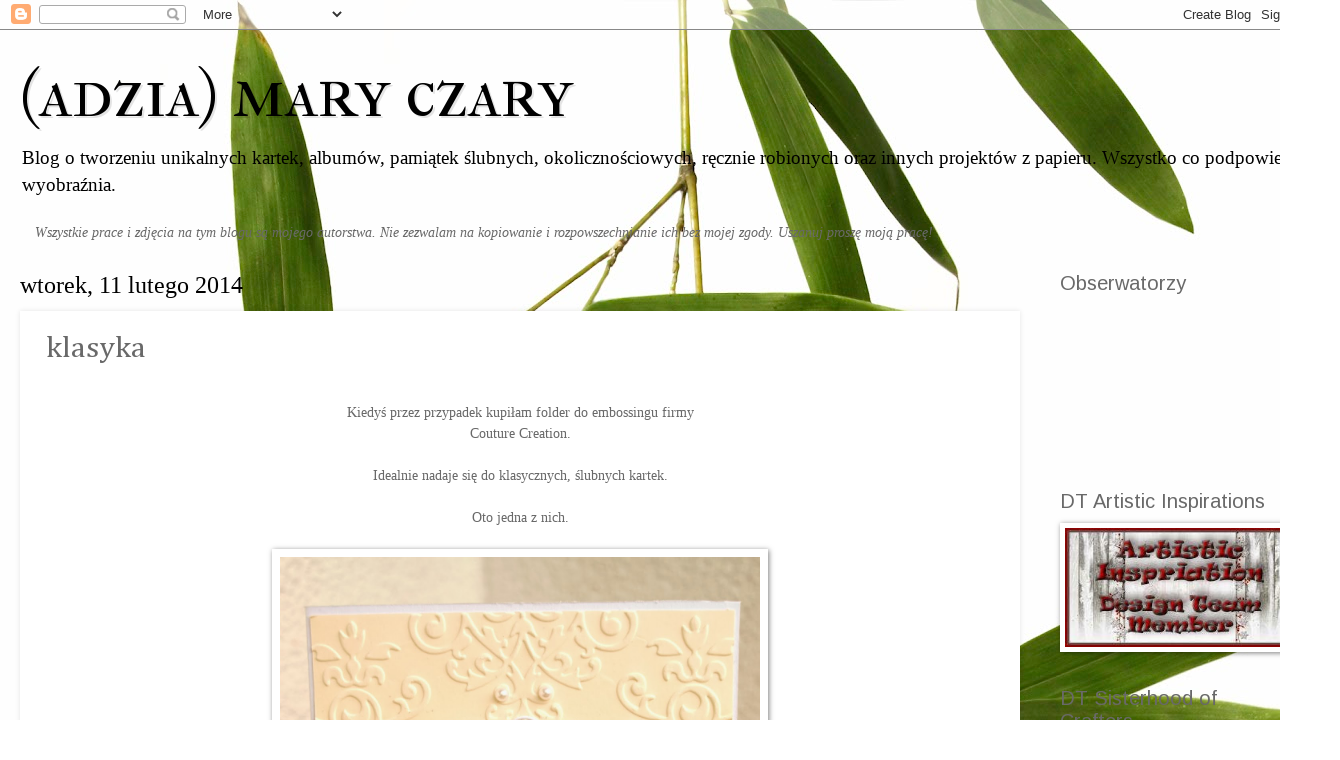

--- FILE ---
content_type: text/html; charset=UTF-8
request_url: https://adziamar.blogspot.com/2014/02/klasyka.html
body_size: 47939
content:
<!DOCTYPE html>
<html class='v2' dir='ltr' lang='pl'>
<head>
<link href='https://www.blogger.com/static/v1/widgets/335934321-css_bundle_v2.css' rel='stylesheet' type='text/css'/>
<meta content='width=1100' name='viewport'/>
<meta content='text/html; charset=UTF-8' http-equiv='Content-Type'/>
<meta content='blogger' name='generator'/>
<link href='https://adziamar.blogspot.com/favicon.ico' rel='icon' type='image/x-icon'/>
<link href='https://adziamar.blogspot.com/2014/02/klasyka.html' rel='canonical'/>
<link rel="alternate" type="application/atom+xml" title="(adzia) mary czary - Atom" href="https://adziamar.blogspot.com/feeds/posts/default" />
<link rel="alternate" type="application/rss+xml" title="(adzia) mary czary - RSS" href="https://adziamar.blogspot.com/feeds/posts/default?alt=rss" />
<link rel="service.post" type="application/atom+xml" title="(adzia) mary czary - Atom" href="https://www.blogger.com/feeds/1390099236119809295/posts/default" />

<link rel="alternate" type="application/atom+xml" title="(adzia) mary czary - Atom" href="https://adziamar.blogspot.com/feeds/7435883220720272632/comments/default" />
<!--Can't find substitution for tag [blog.ieCssRetrofitLinks]-->
<link href='https://blogger.googleusercontent.com/img/b/R29vZ2xl/AVvXsEhrYGlps9IZ1g_MlNdLQQ2gQnLGvDjN4z05hyphenhyphentv8CsTNega1-6uWTJvpW3Kk6z5tJUbpnGRfdWzlGryrwjuK_aq2KgGuf9Tz1g-A2EJC-uSFEHldaWi7DgmoIOcnD5FzSZs9I8cyHPgbqTX/s1600/P2096898.JPG' rel='image_src'/>
<meta content='https://adziamar.blogspot.com/2014/02/klasyka.html' property='og:url'/>
<meta content='klasyka' property='og:title'/>
<meta content='Blog o robieniu kartek, albumów i pamiątek z papieru. Wyjątkowe handmade.' property='og:description'/>
<meta content='https://blogger.googleusercontent.com/img/b/R29vZ2xl/AVvXsEhrYGlps9IZ1g_MlNdLQQ2gQnLGvDjN4z05hyphenhyphentv8CsTNega1-6uWTJvpW3Kk6z5tJUbpnGRfdWzlGryrwjuK_aq2KgGuf9Tz1g-A2EJC-uSFEHldaWi7DgmoIOcnD5FzSZs9I8cyHPgbqTX/w1200-h630-p-k-no-nu/P2096898.JPG' property='og:image'/>
<title>(adzia) mary czary: klasyka</title>
<style type='text/css'>@font-face{font-family:'Arimo';font-style:normal;font-weight:400;font-display:swap;src:url(//fonts.gstatic.com/s/arimo/v35/P5sfzZCDf9_T_3cV7NCUECyoxNk37cxcDRrBdwcoaaQwpBQ.woff2)format('woff2');unicode-range:U+0460-052F,U+1C80-1C8A,U+20B4,U+2DE0-2DFF,U+A640-A69F,U+FE2E-FE2F;}@font-face{font-family:'Arimo';font-style:normal;font-weight:400;font-display:swap;src:url(//fonts.gstatic.com/s/arimo/v35/P5sfzZCDf9_T_3cV7NCUECyoxNk37cxcBBrBdwcoaaQwpBQ.woff2)format('woff2');unicode-range:U+0301,U+0400-045F,U+0490-0491,U+04B0-04B1,U+2116;}@font-face{font-family:'Arimo';font-style:normal;font-weight:400;font-display:swap;src:url(//fonts.gstatic.com/s/arimo/v35/P5sfzZCDf9_T_3cV7NCUECyoxNk37cxcDBrBdwcoaaQwpBQ.woff2)format('woff2');unicode-range:U+1F00-1FFF;}@font-face{font-family:'Arimo';font-style:normal;font-weight:400;font-display:swap;src:url(//fonts.gstatic.com/s/arimo/v35/P5sfzZCDf9_T_3cV7NCUECyoxNk37cxcAxrBdwcoaaQwpBQ.woff2)format('woff2');unicode-range:U+0370-0377,U+037A-037F,U+0384-038A,U+038C,U+038E-03A1,U+03A3-03FF;}@font-face{font-family:'Arimo';font-style:normal;font-weight:400;font-display:swap;src:url(//fonts.gstatic.com/s/arimo/v35/P5sfzZCDf9_T_3cV7NCUECyoxNk37cxcAhrBdwcoaaQwpBQ.woff2)format('woff2');unicode-range:U+0307-0308,U+0590-05FF,U+200C-2010,U+20AA,U+25CC,U+FB1D-FB4F;}@font-face{font-family:'Arimo';font-style:normal;font-weight:400;font-display:swap;src:url(//fonts.gstatic.com/s/arimo/v35/P5sfzZCDf9_T_3cV7NCUECyoxNk37cxcDxrBdwcoaaQwpBQ.woff2)format('woff2');unicode-range:U+0102-0103,U+0110-0111,U+0128-0129,U+0168-0169,U+01A0-01A1,U+01AF-01B0,U+0300-0301,U+0303-0304,U+0308-0309,U+0323,U+0329,U+1EA0-1EF9,U+20AB;}@font-face{font-family:'Arimo';font-style:normal;font-weight:400;font-display:swap;src:url(//fonts.gstatic.com/s/arimo/v35/P5sfzZCDf9_T_3cV7NCUECyoxNk37cxcDhrBdwcoaaQwpBQ.woff2)format('woff2');unicode-range:U+0100-02BA,U+02BD-02C5,U+02C7-02CC,U+02CE-02D7,U+02DD-02FF,U+0304,U+0308,U+0329,U+1D00-1DBF,U+1E00-1E9F,U+1EF2-1EFF,U+2020,U+20A0-20AB,U+20AD-20C0,U+2113,U+2C60-2C7F,U+A720-A7FF;}@font-face{font-family:'Arimo';font-style:normal;font-weight:400;font-display:swap;src:url(//fonts.gstatic.com/s/arimo/v35/P5sfzZCDf9_T_3cV7NCUECyoxNk37cxcABrBdwcoaaQw.woff2)format('woff2');unicode-range:U+0000-00FF,U+0131,U+0152-0153,U+02BB-02BC,U+02C6,U+02DA,U+02DC,U+0304,U+0308,U+0329,U+2000-206F,U+20AC,U+2122,U+2191,U+2193,U+2212,U+2215,U+FEFF,U+FFFD;}@font-face{font-family:'Cambria';font-style:normal;font-weight:400;font-display:swap;src:url(//fonts.gstatic.com/l/font?kit=GFDqWAB9jnWLT-HIK7ILrphaOAw&skey=d4699178559bc4b0&v=v18)format('woff2');unicode-range:U+0000-00FF,U+0131,U+0152-0153,U+02BB-02BC,U+02C6,U+02DA,U+02DC,U+0304,U+0308,U+0329,U+2000-206F,U+20AC,U+2122,U+2191,U+2193,U+2212,U+2215,U+FEFF,U+FFFD;}@font-face{font-family:'IM Fell French Canon SC';font-style:normal;font-weight:400;font-display:swap;src:url(//fonts.gstatic.com/s/imfellfrenchcanonsc/v23/FBVmdCru5-ifcor2bgq9V89khWcmQghEURY7H0czWhG3IkqG.woff2)format('woff2');unicode-range:U+0000-00FF,U+0131,U+0152-0153,U+02BB-02BC,U+02C6,U+02DA,U+02DC,U+0304,U+0308,U+0329,U+2000-206F,U+20AC,U+2122,U+2191,U+2193,U+2212,U+2215,U+FEFF,U+FFFD;}</style>
<style id='page-skin-1' type='text/css'><!--
/*
-----------------------------------------------
Blogger Template Style
Name:     Watermark
Designer: Blogger
URL:      www.blogger.com
----------------------------------------------- */
/* Use this with templates/1ktemplate-*.html */
/* Content
----------------------------------------------- */
body {
font: normal normal 15px Georgia, Utopia, 'Palatino Linotype', Palatino, serif;
color: #696969;
background: #ffffff url(//themes.googleusercontent.com/image?id=0BwVBOzw_-hbMMzAxZTkzM2EtZDc5ZS00YzJhLTgwMjAtYzIzNTMwMmZkYTI5) no-repeat scroll top center /* Credit: claylib (http://www.istockphoto.com/googleimages.php?id=2257912&platform=blogger) */;
}
html body .content-outer {
min-width: 0;
max-width: 100%;
width: 100%;
}
.content-outer {
font-size: 92%;
}
a:link {
text-decoration:none;
color: #000000;
}
a:visited {
text-decoration:none;
color: #000000;
}
a:hover {
text-decoration:underline;
color: #000000;
}
.body-fauxcolumns .cap-top {
margin-top: 30px;
background: transparent none no-repeat scroll center center;
height: 400px;
}
.content-inner {
padding: 0;
}
/* Header
----------------------------------------------- */
.header-inner .Header .titlewrapper,
.header-inner .Header .descriptionwrapper {
padding-left: 20px;
padding-right: 20px;
}
.Header h1 {
font: normal normal 70px IM Fell French Canon SC;
color: #000000;
text-shadow: 2px 2px rgba(0, 0, 0, .1);
}
.Header h1 a {
color: #000000;
}
.Header .description {
font-size: 140%;
color: #000000;
}
/* Tabs
----------------------------------------------- */
.tabs-inner .section {
margin: 0 20px;
}
.tabs-inner .PageList, .tabs-inner .LinkList, .tabs-inner .Labels {
margin-left: -11px;
margin-right: -11px;
background-color: #ffded8;
border-top: 3px solid #ffffff;
border-bottom: 3px solid #ffffff;
-moz-box-shadow: 0 0 10px rgba(0, 0, 0, .3);
-webkit-box-shadow: 0 0 10px rgba(0, 0, 0, .3);
-goog-ms-box-shadow: 0 0 10px rgba(0, 0, 0, .3);
box-shadow: 0 0 10px rgba(0, 0, 0, .3);
}
.tabs-inner .PageList .widget-content,
.tabs-inner .LinkList .widget-content,
.tabs-inner .Labels .widget-content {
margin: -3px -11px;
background: transparent url(//www.blogblog.com/1kt/watermark/tabs_background_right_bubblegum.png)  no-repeat scroll right;
}
.tabs-inner .widget ul {
padding: 2px 25px;
max-height: 34px;
background: transparent url(//www.blogblog.com/1kt/watermark/tabs_background_left_bubblegum.png) no-repeat scroll left;
}
.tabs-inner .widget li {
border: none;
}
.tabs-inner .widget li a {
display: inline-block;
padding: .25em 1em;
font: normal normal 20px Georgia, Utopia, 'Palatino Linotype', Palatino, serif;
color: #696969;
border-right: 1px solid transparent;
}
.tabs-inner .widget li:first-child a {
border-left: 1px solid transparent;
}
.tabs-inner .widget li.selected a, .tabs-inner .widget li a:hover {
color: #696969;
}
/* Headings
----------------------------------------------- */
h2 {
font: normal normal 20px Arimo;
color: #696969;
margin: 0 0 .5em;
}
h2.date-header {
font: normal normal 24px Georgia, Utopia, 'Palatino Linotype', Palatino, serif;
color: #000000;
}
/* Main
----------------------------------------------- */
.main-inner .column-center-inner,
.main-inner .column-left-inner,
.main-inner .column-right-inner {
padding: 0 5px;
}
.main-outer {
margin-top: 0;
background: transparent none no-repeat scroll top left;
}
.main-inner {
padding-top: 30px;
}
.main-cap-top {
position: relative;
}
.main-cap-top .cap-right {
position: absolute;
height: 0;
width: 100%;
bottom: 0;
background: transparent none repeat-x scroll bottom center;
}
.main-cap-top .cap-left {
position: absolute;
height: 245px;
width: 280px;
right: 0;
bottom: 0;
background: transparent none no-repeat scroll bottom left;
}
/* Posts
----------------------------------------------- */
.post-outer {
padding: 15px 20px;
margin: 0 0 25px;
background: #ffffff none repeat scroll top left;
_background-image: none;
border: solid 6px #ffffff;
-moz-box-shadow: 0 0 5px rgba(0, 0, 0, .1);
-webkit-box-shadow: 0 0 5px rgba(0, 0, 0, .1);
-goog-ms-box-shadow: 0 0 5px rgba(0, 0, 0, .1);
box-shadow: 0 0 5px rgba(0, 0, 0, .1);
}
h3.post-title {
font: normal normal 30px Cambria;
margin: 0;
}
.comments h4 {
font: normal normal 30px Cambria;
margin: 1em 0 0;
}
.post-body {
font-size: 105%;
line-height: 1.5;
position: relative;
}
.post-header {
margin: 0 0 1em;
color: #956aac;
}
.post-footer {
margin: 10px 0 0;
padding: 10px 0 0;
color: #956aac;
border-top: dashed 1px #8b8b8b;
}
#blog-pager {
font-size: 140%
}
#comments .comment-author {
padding-top: 1.5em;
border-top: dashed 1px #8b8b8b;
background-position: 0 1.5em;
}
#comments .comment-author:first-child {
padding-top: 0;
border-top: none;
}
.avatar-image-container {
margin: .2em 0 0;
}
/* Comments
----------------------------------------------- */
.comments .comments-content .icon.blog-author {
background-repeat: no-repeat;
background-image: url([data-uri]);
}
.comments .comments-content .loadmore a {
border-top: 1px solid #8b8b8b;
border-bottom: 1px solid #8b8b8b;
}
.comments .continue {
border-top: 2px solid #8b8b8b;
}
/* Widgets
----------------------------------------------- */
.widget ul, .widget #ArchiveList ul.flat {
padding: 0;
list-style: none;
}
.widget ul li, .widget #ArchiveList ul.flat li {
padding: .35em 0;
text-indent: 0;
border-top: dashed 1px #8b8b8b;
}
.widget ul li:first-child, .widget #ArchiveList ul.flat li:first-child {
border-top: none;
}
.widget .post-body ul {
list-style: disc;
}
.widget .post-body ul li {
border: none;
}
.widget .zippy {
color: #8b8b8b;
}
.post-body img, .post-body .tr-caption-container, .Profile img, .Image img,
.BlogList .item-thumbnail img {
padding: 5px;
background: #fff;
-moz-box-shadow: 1px 1px 5px rgba(0, 0, 0, .5);
-webkit-box-shadow: 1px 1px 5px rgba(0, 0, 0, .5);
-goog-ms-box-shadow: 1px 1px 5px rgba(0, 0, 0, .5);
box-shadow: 1px 1px 5px rgba(0, 0, 0, .5);
}
.post-body img, .post-body .tr-caption-container {
padding: 8px;
}
.post-body .tr-caption-container {
color: #333333;
}
.post-body .tr-caption-container img {
padding: 0;
background: transparent;
border: none;
-moz-box-shadow: 0 0 0 rgba(0, 0, 0, .1);
-webkit-box-shadow: 0 0 0 rgba(0, 0, 0, .1);
-goog-ms-box-shadow: 0 0 0 rgba(0, 0, 0, .1);
box-shadow: 0 0 0 rgba(0, 0, 0, .1);
}
/* Footer
----------------------------------------------- */
.footer-outer {
color:#565656;
background: #ffded8 url(//www.blogblog.com/1kt/watermark/body_background_birds.png) repeat scroll top left;
}
.footer-outer a {
color: #e80088;
}
.footer-outer a:visited {
color: #cf0084;
}
.footer-outer a:hover {
color: #cf0084;
}
.footer-outer .widget h2 {
color: #696969;
}
/* Mobile
----------------------------------------------- */
body.mobile  {
background-size: 100% auto;
}
.mobile .body-fauxcolumn-outer {
background: transparent none repeat scroll top left;
}
html .mobile .mobile-date-outer {
border-bottom: none;
background: #ffffff none repeat scroll top left;
_background-image: none;
margin-bottom: 10px;
}
.mobile .main-inner .date-outer {
padding: 0;
}
.mobile .main-inner .date-header {
margin: 10px;
}
.mobile .main-cap-top {
z-index: -1;
}
.mobile .content-outer {
font-size: 100%;
}
.mobile .post-outer {
padding: 10px;
}
.mobile .main-cap-top .cap-left {
background: transparent none no-repeat scroll bottom left;
}
.mobile .body-fauxcolumns .cap-top {
margin: 0;
}
.mobile-link-button {
background: #ffffff none repeat scroll top left;
}
.mobile-link-button a:link, .mobile-link-button a:visited {
color: #000000;
}
.mobile-index-date .date-header {
color: #000000;
}
.mobile-index-contents {
color: #696969;
}
.mobile .tabs-inner .section {
margin: 0;
}
.mobile .tabs-inner .PageList {
margin-left: 0;
margin-right: 0;
}
.mobile .tabs-inner .PageList .widget-content {
margin: 0;
color: #696969;
background: #ffffff none repeat scroll top left;
}
.mobile .tabs-inner .PageList .widget-content .pagelist-arrow {
border-left: 1px solid transparent;
}

--></style>
<style id='template-skin-1' type='text/css'><!--
body {
min-width: 1310px;
}
.content-outer, .content-fauxcolumn-outer, .region-inner {
min-width: 1310px;
max-width: 1310px;
_width: 1310px;
}
.main-inner .columns {
padding-left: 0px;
padding-right: 270px;
}
.main-inner .fauxcolumn-center-outer {
left: 0px;
right: 270px;
/* IE6 does not respect left and right together */
_width: expression(this.parentNode.offsetWidth -
parseInt("0px") -
parseInt("270px") + 'px');
}
.main-inner .fauxcolumn-left-outer {
width: 0px;
}
.main-inner .fauxcolumn-right-outer {
width: 270px;
}
.main-inner .column-left-outer {
width: 0px;
right: 100%;
margin-left: -0px;
}
.main-inner .column-right-outer {
width: 270px;
margin-right: -270px;
}
#layout {
min-width: 0;
}
#layout .content-outer {
min-width: 0;
width: 800px;
}
#layout .region-inner {
min-width: 0;
width: auto;
}
body#layout div.add_widget {
padding: 8px;
}
body#layout div.add_widget a {
margin-left: 32px;
}
--></style>
<style>
    body {background-image:url(\/\/themes.googleusercontent.com\/image?id=0BwVBOzw_-hbMMzAxZTkzM2EtZDc5ZS00YzJhLTgwMjAtYzIzNTMwMmZkYTI5);}
    
@media (max-width: 200px) { body {background-image:url(\/\/themes.googleusercontent.com\/image?id=0BwVBOzw_-hbMMzAxZTkzM2EtZDc5ZS00YzJhLTgwMjAtYzIzNTMwMmZkYTI5&options=w200);}}
@media (max-width: 400px) and (min-width: 201px) { body {background-image:url(\/\/themes.googleusercontent.com\/image?id=0BwVBOzw_-hbMMzAxZTkzM2EtZDc5ZS00YzJhLTgwMjAtYzIzNTMwMmZkYTI5&options=w400);}}
@media (max-width: 800px) and (min-width: 401px) { body {background-image:url(\/\/themes.googleusercontent.com\/image?id=0BwVBOzw_-hbMMzAxZTkzM2EtZDc5ZS00YzJhLTgwMjAtYzIzNTMwMmZkYTI5&options=w800);}}
@media (max-width: 1200px) and (min-width: 801px) { body {background-image:url(\/\/themes.googleusercontent.com\/image?id=0BwVBOzw_-hbMMzAxZTkzM2EtZDc5ZS00YzJhLTgwMjAtYzIzNTMwMmZkYTI5&options=w1200);}}
/* Last tag covers anything over one higher than the previous max-size cap. */
@media (min-width: 1201px) { body {background-image:url(\/\/themes.googleusercontent.com\/image?id=0BwVBOzw_-hbMMzAxZTkzM2EtZDc5ZS00YzJhLTgwMjAtYzIzNTMwMmZkYTI5&options=w1600);}}
  </style>
<link href='https://www.blogger.com/dyn-css/authorization.css?targetBlogID=1390099236119809295&amp;zx=9b7201ff-ff24-4c34-b323-7c7ab97a1e70' media='none' onload='if(media!=&#39;all&#39;)media=&#39;all&#39;' rel='stylesheet'/><noscript><link href='https://www.blogger.com/dyn-css/authorization.css?targetBlogID=1390099236119809295&amp;zx=9b7201ff-ff24-4c34-b323-7c7ab97a1e70' rel='stylesheet'/></noscript>
<meta name='google-adsense-platform-account' content='ca-host-pub-1556223355139109'/>
<meta name='google-adsense-platform-domain' content='blogspot.com'/>

</head>
<body class='loading variant-bubblegum'>
<div class='navbar section' id='navbar' name='Pasek nawigacyjny'><div class='widget Navbar' data-version='1' id='Navbar1'><script type="text/javascript">
    function setAttributeOnload(object, attribute, val) {
      if(window.addEventListener) {
        window.addEventListener('load',
          function(){ object[attribute] = val; }, false);
      } else {
        window.attachEvent('onload', function(){ object[attribute] = val; });
      }
    }
  </script>
<div id="navbar-iframe-container"></div>
<script type="text/javascript" src="https://apis.google.com/js/platform.js"></script>
<script type="text/javascript">
      gapi.load("gapi.iframes:gapi.iframes.style.bubble", function() {
        if (gapi.iframes && gapi.iframes.getContext) {
          gapi.iframes.getContext().openChild({
              url: 'https://www.blogger.com/navbar/1390099236119809295?po\x3d7435883220720272632\x26origin\x3dhttps://adziamar.blogspot.com',
              where: document.getElementById("navbar-iframe-container"),
              id: "navbar-iframe"
          });
        }
      });
    </script><script type="text/javascript">
(function() {
var script = document.createElement('script');
script.type = 'text/javascript';
script.src = '//pagead2.googlesyndication.com/pagead/js/google_top_exp.js';
var head = document.getElementsByTagName('head')[0];
if (head) {
head.appendChild(script);
}})();
</script>
</div></div>
<div class='body-fauxcolumns'>
<div class='fauxcolumn-outer body-fauxcolumn-outer'>
<div class='cap-top'>
<div class='cap-left'></div>
<div class='cap-right'></div>
</div>
<div class='fauxborder-left'>
<div class='fauxborder-right'></div>
<div class='fauxcolumn-inner'>
</div>
</div>
<div class='cap-bottom'>
<div class='cap-left'></div>
<div class='cap-right'></div>
</div>
</div>
</div>
<div class='content'>
<div class='content-fauxcolumns'>
<div class='fauxcolumn-outer content-fauxcolumn-outer'>
<div class='cap-top'>
<div class='cap-left'></div>
<div class='cap-right'></div>
</div>
<div class='fauxborder-left'>
<div class='fauxborder-right'></div>
<div class='fauxcolumn-inner'>
</div>
</div>
<div class='cap-bottom'>
<div class='cap-left'></div>
<div class='cap-right'></div>
</div>
</div>
</div>
<div class='content-outer'>
<div class='content-cap-top cap-top'>
<div class='cap-left'></div>
<div class='cap-right'></div>
</div>
<div class='fauxborder-left content-fauxborder-left'>
<div class='fauxborder-right content-fauxborder-right'></div>
<div class='content-inner'>
<header>
<div class='header-outer'>
<div class='header-cap-top cap-top'>
<div class='cap-left'></div>
<div class='cap-right'></div>
</div>
<div class='fauxborder-left header-fauxborder-left'>
<div class='fauxborder-right header-fauxborder-right'></div>
<div class='region-inner header-inner'>
<div class='header section' id='header' name='Nagłówek'><div class='widget Header' data-version='1' id='Header1'>
<div id='header-inner'>
<div class='titlewrapper'>
<h1 class='title'>
<a href='https://adziamar.blogspot.com/'>
(adzia) mary czary
</a>
</h1>
</div>
<div class='descriptionwrapper'>
<p class='description'><span>Blog o tworzeniu unikalnych kartek, albumów, pamiątek ślubnych, okolicznościowych, ręcznie robionych oraz innych projektów z papieru. Wszystko co podpowie wyobraźnia. </span></p>
</div>
</div>
</div></div>
</div>
</div>
<div class='header-cap-bottom cap-bottom'>
<div class='cap-left'></div>
<div class='cap-right'></div>
</div>
</div>
</header>
<div class='tabs-outer'>
<div class='tabs-cap-top cap-top'>
<div class='cap-left'></div>
<div class='cap-right'></div>
</div>
<div class='fauxborder-left tabs-fauxborder-left'>
<div class='fauxborder-right tabs-fauxborder-right'></div>
<div class='region-inner tabs-inner'>
<div class='tabs section' id='crosscol' name='Wszystkie kolumny'><div class='widget Text' data-version='1' id='Text1'>
<h2 class='title'>Prawa autorskie</h2>
<div class='widget-content'>
<em>Wszystkie prace i zdjęcia na tym blogu są mojego autorstwa. Nie  zezwalam na kopiowanie i rozpowszechnianie ich bez mojej zgody. Uszanuj  proszę moją pracę!</em>
</div>
<div class='clear'></div>
</div></div>
<div class='tabs no-items section' id='crosscol-overflow' name='Cross-Column 2'></div>
</div>
</div>
<div class='tabs-cap-bottom cap-bottom'>
<div class='cap-left'></div>
<div class='cap-right'></div>
</div>
</div>
<div class='main-outer'>
<div class='main-cap-top cap-top'>
<div class='cap-left'></div>
<div class='cap-right'></div>
</div>
<div class='fauxborder-left main-fauxborder-left'>
<div class='fauxborder-right main-fauxborder-right'></div>
<div class='region-inner main-inner'>
<div class='columns fauxcolumns'>
<div class='fauxcolumn-outer fauxcolumn-center-outer'>
<div class='cap-top'>
<div class='cap-left'></div>
<div class='cap-right'></div>
</div>
<div class='fauxborder-left'>
<div class='fauxborder-right'></div>
<div class='fauxcolumn-inner'>
</div>
</div>
<div class='cap-bottom'>
<div class='cap-left'></div>
<div class='cap-right'></div>
</div>
</div>
<div class='fauxcolumn-outer fauxcolumn-left-outer'>
<div class='cap-top'>
<div class='cap-left'></div>
<div class='cap-right'></div>
</div>
<div class='fauxborder-left'>
<div class='fauxborder-right'></div>
<div class='fauxcolumn-inner'>
</div>
</div>
<div class='cap-bottom'>
<div class='cap-left'></div>
<div class='cap-right'></div>
</div>
</div>
<div class='fauxcolumn-outer fauxcolumn-right-outer'>
<div class='cap-top'>
<div class='cap-left'></div>
<div class='cap-right'></div>
</div>
<div class='fauxborder-left'>
<div class='fauxborder-right'></div>
<div class='fauxcolumn-inner'>
</div>
</div>
<div class='cap-bottom'>
<div class='cap-left'></div>
<div class='cap-right'></div>
</div>
</div>
<!-- corrects IE6 width calculation -->
<div class='columns-inner'>
<div class='column-center-outer'>
<div class='column-center-inner'>
<div class='main section' id='main' name='Główny'><div class='widget Blog' data-version='1' id='Blog1'>
<div class='blog-posts hfeed'>

          <div class="date-outer">
        
<h2 class='date-header'><span>wtorek, 11 lutego 2014</span></h2>

          <div class="date-posts">
        
<div class='post-outer'>
<div class='post hentry uncustomized-post-template' itemprop='blogPost' itemscope='itemscope' itemtype='http://schema.org/BlogPosting'>
<meta content='https://blogger.googleusercontent.com/img/b/R29vZ2xl/AVvXsEhrYGlps9IZ1g_MlNdLQQ2gQnLGvDjN4z05hyphenhyphentv8CsTNega1-6uWTJvpW3Kk6z5tJUbpnGRfdWzlGryrwjuK_aq2KgGuf9Tz1g-A2EJC-uSFEHldaWi7DgmoIOcnD5FzSZs9I8cyHPgbqTX/s1600/P2096898.JPG' itemprop='image_url'/>
<meta content='1390099236119809295' itemprop='blogId'/>
<meta content='7435883220720272632' itemprop='postId'/>
<a name='7435883220720272632'></a>
<h3 class='post-title entry-title' itemprop='name'>
klasyka
</h3>
<div class='post-header'>
<div class='post-header-line-1'></div>
</div>
<div class='post-body entry-content' id='post-body-7435883220720272632' itemprop='description articleBody'>
<div style="text-align: center;">
<br /></div>
<div style="text-align: center;">
Kiedyś przez przypadek kupiłam folder do embossingu firmy</div>
<div style="text-align: center;">
Couture Creation.</div>
<div style="text-align: center;">
<br /></div>
<div style="text-align: center;">
Idealnie nadaje się do klasycznych, ślubnych kartek.</div>
<div style="text-align: center;">
<br /></div>
<div style="text-align: center;">
Oto jedna z nich.</div>
<div style="text-align: center;">
<br /></div>
<div class="separator" style="clear: both; text-align: center;">
<a href="https://blogger.googleusercontent.com/img/b/R29vZ2xl/AVvXsEhrYGlps9IZ1g_MlNdLQQ2gQnLGvDjN4z05hyphenhyphentv8CsTNega1-6uWTJvpW3Kk6z5tJUbpnGRfdWzlGryrwjuK_aq2KgGuf9Tz1g-A2EJC-uSFEHldaWi7DgmoIOcnD5FzSZs9I8cyHPgbqTX/s1600/P2096898.JPG" imageanchor="1" style="margin-left: 1em; margin-right: 1em;"><img border="0" height="640" src="https://blogger.googleusercontent.com/img/b/R29vZ2xl/AVvXsEhrYGlps9IZ1g_MlNdLQQ2gQnLGvDjN4z05hyphenhyphentv8CsTNega1-6uWTJvpW3Kk6z5tJUbpnGRfdWzlGryrwjuK_aq2KgGuf9Tz1g-A2EJC-uSFEHldaWi7DgmoIOcnD5FzSZs9I8cyHPgbqTX/s1600/P2096898.JPG" width="480" /></a></div>
<br />
<div class="separator" style="clear: both; text-align: center;">
<a href="https://blogger.googleusercontent.com/img/b/R29vZ2xl/AVvXsEghyphenhyphenk5B1Ulvt8Mb967ia1cls658HC0-uuBw1a2kkKPKTHeLvuZ4hhRC8df-NKIgqKy2ZOZcOfOPPsGP2utlChJK-YvxVuiQGNHNsOSYGETgrBTYHjG9LR_MRaKo0W6Z4La2b_n7Ta6PM1dB/s1600/P2096904.JPG" imageanchor="1" style="margin-left: 1em; margin-right: 1em;"><img border="0" height="640" src="https://blogger.googleusercontent.com/img/b/R29vZ2xl/AVvXsEghyphenhyphenk5B1Ulvt8Mb967ia1cls658HC0-uuBw1a2kkKPKTHeLvuZ4hhRC8df-NKIgqKy2ZOZcOfOPPsGP2utlChJK-YvxVuiQGNHNsOSYGETgrBTYHjG9LR_MRaKo0W6Z4La2b_n7Ta6PM1dB/s1600/P2096904.JPG" width="480" /></a></div>
<br />
<div class="separator" style="clear: both; text-align: center;">
<a href="https://blogger.googleusercontent.com/img/b/R29vZ2xl/AVvXsEiGYV2swc_6c0F56MaA7FTr6Rmg3hf01B6N9JPuYkM07iywux2e8kaklFMVTeY2rZad7O0atPaaZ_3ShR-V-Xp4FF8Ek7ijBBQpdWhBRKyIFj6bCYDLg9ThPw7KG5KVuGULQTNs0IJnpDQe/s1600/P2096908.JPG" imageanchor="1" style="margin-left: 1em; margin-right: 1em;"><img border="0" height="480" src="https://blogger.googleusercontent.com/img/b/R29vZ2xl/AVvXsEiGYV2swc_6c0F56MaA7FTr6Rmg3hf01B6N9JPuYkM07iywux2e8kaklFMVTeY2rZad7O0atPaaZ_3ShR-V-Xp4FF8Ek7ijBBQpdWhBRKyIFj6bCYDLg9ThPw7KG5KVuGULQTNs0IJnpDQe/s1600/P2096908.JPG" width="640" /></a></div>
<br />
<div class="separator" style="clear: both; text-align: center;">
<a href="https://blogger.googleusercontent.com/img/b/R29vZ2xl/AVvXsEjLaR75q0hxVkSOhEFb3O7IzY1S7erD8ONkBU6C5ePgOQUYrXW3qiwReI1CdCim_aXXLgQYi36Vy8kIc0rH3-lAN8saHNYemoYVJQfRu1Y4DmyssNd6Qnqt_LInjEN-y-rtFx74ZdaIRkUG/s1600/P2096910.JPG" imageanchor="1" style="margin-left: 1em; margin-right: 1em;"><img border="0" height="480" src="https://blogger.googleusercontent.com/img/b/R29vZ2xl/AVvXsEjLaR75q0hxVkSOhEFb3O7IzY1S7erD8ONkBU6C5ePgOQUYrXW3qiwReI1CdCim_aXXLgQYi36Vy8kIc0rH3-lAN8saHNYemoYVJQfRu1Y4DmyssNd6Qnqt_LInjEN-y-rtFx74ZdaIRkUG/s1600/P2096910.JPG" width="640" /></a></div>
<div style="text-align: center;">
<br /></div>
<div style="text-align: center;">
Dziękuję za liczne odwiedziny i komentarze.</div>
<div style="text-align: center;">
<br /></div>
<div style="text-align: center;">
Pozdrawiam</div>
<div style='clear: both;'></div>
</div>
<div class='post-footer'>
<div class='post-footer-line post-footer-line-1'>
<span class='post-author vcard'>
Autor:
<span class='fn' itemprop='author' itemscope='itemscope' itemtype='http://schema.org/Person'>
<meta content='https://www.blogger.com/profile/00757516528920646660' itemprop='url'/>
<a class='g-profile' href='https://www.blogger.com/profile/00757516528920646660' rel='author' title='author profile'>
<span itemprop='name'>adziamar</span>
</a>
</span>
</span>
<span class='post-timestamp'>
o
<meta content='https://adziamar.blogspot.com/2014/02/klasyka.html' itemprop='url'/>
<a class='timestamp-link' href='https://adziamar.blogspot.com/2014/02/klasyka.html' rel='bookmark' title='permanent link'><abbr class='published' itemprop='datePublished' title='2014-02-11T21:01:00+01:00'>21:01</abbr></a>
</span>
<span class='post-comment-link'>
</span>
<span class='post-icons'>
<span class='item-control blog-admin pid-2132473846'>
<a href='https://www.blogger.com/post-edit.g?blogID=1390099236119809295&postID=7435883220720272632&from=pencil' title='Edytuj post'>
<img alt='' class='icon-action' height='18' src='https://resources.blogblog.com/img/icon18_edit_allbkg.gif' width='18'/>
</a>
</span>
</span>
<div class='post-share-buttons goog-inline-block'>
<a class='goog-inline-block share-button sb-email' href='https://www.blogger.com/share-post.g?blogID=1390099236119809295&postID=7435883220720272632&target=email' target='_blank' title='Wyślij pocztą e-mail'><span class='share-button-link-text'>Wyślij pocztą e-mail</span></a><a class='goog-inline-block share-button sb-blog' href='https://www.blogger.com/share-post.g?blogID=1390099236119809295&postID=7435883220720272632&target=blog' onclick='window.open(this.href, "_blank", "height=270,width=475"); return false;' target='_blank' title='Wrzuć na bloga'><span class='share-button-link-text'>Wrzuć na bloga</span></a><a class='goog-inline-block share-button sb-twitter' href='https://www.blogger.com/share-post.g?blogID=1390099236119809295&postID=7435883220720272632&target=twitter' target='_blank' title='Udostępnij w X'><span class='share-button-link-text'>Udostępnij w X</span></a><a class='goog-inline-block share-button sb-facebook' href='https://www.blogger.com/share-post.g?blogID=1390099236119809295&postID=7435883220720272632&target=facebook' onclick='window.open(this.href, "_blank", "height=430,width=640"); return false;' target='_blank' title='Udostępnij w usłudze Facebook'><span class='share-button-link-text'>Udostępnij w usłudze Facebook</span></a><a class='goog-inline-block share-button sb-pinterest' href='https://www.blogger.com/share-post.g?blogID=1390099236119809295&postID=7435883220720272632&target=pinterest' target='_blank' title='Udostępnij w serwisie Pinterest'><span class='share-button-link-text'>Udostępnij w serwisie Pinterest</span></a>
</div>
</div>
<div class='post-footer-line post-footer-line-2'>
<span class='post-labels'>
Etykiety:
<a href='https://adziamar.blogspot.com/search/label/kartka' rel='tag'>kartka</a>,
<a href='https://adziamar.blogspot.com/search/label/klasyczna' rel='tag'>klasyczna</a>,
<a href='https://adziamar.blogspot.com/search/label/na%20%C5%9Blub' rel='tag'>na ślub</a>,
<a href='https://adziamar.blogspot.com/search/label/pere%C5%82ki' rel='tag'>perełki</a>,
<a href='https://adziamar.blogspot.com/search/label/serce' rel='tag'>serce</a>,
<a href='https://adziamar.blogspot.com/search/label/UHK%20Gallery' rel='tag'>UHK Gallery</a>
</span>
</div>
<div class='post-footer-line post-footer-line-3'>
<span class='post-location'>
</span>
</div>
</div>
</div>
<div class='comments' id='comments'>
<a name='comments'></a>
<h4>5 komentarzy:</h4>
<div class='comments-content'>
<script async='async' src='' type='text/javascript'></script>
<script type='text/javascript'>
    (function() {
      var items = null;
      var msgs = null;
      var config = {};

// <![CDATA[
      var cursor = null;
      if (items && items.length > 0) {
        cursor = parseInt(items[items.length - 1].timestamp) + 1;
      }

      var bodyFromEntry = function(entry) {
        var text = (entry &&
                    ((entry.content && entry.content.$t) ||
                     (entry.summary && entry.summary.$t))) ||
            '';
        if (entry && entry.gd$extendedProperty) {
          for (var k in entry.gd$extendedProperty) {
            if (entry.gd$extendedProperty[k].name == 'blogger.contentRemoved') {
              return '<span class="deleted-comment">' + text + '</span>';
            }
          }
        }
        return text;
      }

      var parse = function(data) {
        cursor = null;
        var comments = [];
        if (data && data.feed && data.feed.entry) {
          for (var i = 0, entry; entry = data.feed.entry[i]; i++) {
            var comment = {};
            // comment ID, parsed out of the original id format
            var id = /blog-(\d+).post-(\d+)/.exec(entry.id.$t);
            comment.id = id ? id[2] : null;
            comment.body = bodyFromEntry(entry);
            comment.timestamp = Date.parse(entry.published.$t) + '';
            if (entry.author && entry.author.constructor === Array) {
              var auth = entry.author[0];
              if (auth) {
                comment.author = {
                  name: (auth.name ? auth.name.$t : undefined),
                  profileUrl: (auth.uri ? auth.uri.$t : undefined),
                  avatarUrl: (auth.gd$image ? auth.gd$image.src : undefined)
                };
              }
            }
            if (entry.link) {
              if (entry.link[2]) {
                comment.link = comment.permalink = entry.link[2].href;
              }
              if (entry.link[3]) {
                var pid = /.*comments\/default\/(\d+)\?.*/.exec(entry.link[3].href);
                if (pid && pid[1]) {
                  comment.parentId = pid[1];
                }
              }
            }
            comment.deleteclass = 'item-control blog-admin';
            if (entry.gd$extendedProperty) {
              for (var k in entry.gd$extendedProperty) {
                if (entry.gd$extendedProperty[k].name == 'blogger.itemClass') {
                  comment.deleteclass += ' ' + entry.gd$extendedProperty[k].value;
                } else if (entry.gd$extendedProperty[k].name == 'blogger.displayTime') {
                  comment.displayTime = entry.gd$extendedProperty[k].value;
                }
              }
            }
            comments.push(comment);
          }
        }
        return comments;
      };

      var paginator = function(callback) {
        if (hasMore()) {
          var url = config.feed + '?alt=json&v=2&orderby=published&reverse=false&max-results=50';
          if (cursor) {
            url += '&published-min=' + new Date(cursor).toISOString();
          }
          window.bloggercomments = function(data) {
            var parsed = parse(data);
            cursor = parsed.length < 50 ? null
                : parseInt(parsed[parsed.length - 1].timestamp) + 1
            callback(parsed);
            window.bloggercomments = null;
          }
          url += '&callback=bloggercomments';
          var script = document.createElement('script');
          script.type = 'text/javascript';
          script.src = url;
          document.getElementsByTagName('head')[0].appendChild(script);
        }
      };
      var hasMore = function() {
        return !!cursor;
      };
      var getMeta = function(key, comment) {
        if ('iswriter' == key) {
          var matches = !!comment.author
              && comment.author.name == config.authorName
              && comment.author.profileUrl == config.authorUrl;
          return matches ? 'true' : '';
        } else if ('deletelink' == key) {
          return config.baseUri + '/comment/delete/'
               + config.blogId + '/' + comment.id;
        } else if ('deleteclass' == key) {
          return comment.deleteclass;
        }
        return '';
      };

      var replybox = null;
      var replyUrlParts = null;
      var replyParent = undefined;

      var onReply = function(commentId, domId) {
        if (replybox == null) {
          // lazily cache replybox, and adjust to suit this style:
          replybox = document.getElementById('comment-editor');
          if (replybox != null) {
            replybox.height = '250px';
            replybox.style.display = 'block';
            replyUrlParts = replybox.src.split('#');
          }
        }
        if (replybox && (commentId !== replyParent)) {
          replybox.src = '';
          document.getElementById(domId).insertBefore(replybox, null);
          replybox.src = replyUrlParts[0]
              + (commentId ? '&parentID=' + commentId : '')
              + '#' + replyUrlParts[1];
          replyParent = commentId;
        }
      };

      var hash = (window.location.hash || '#').substring(1);
      var startThread, targetComment;
      if (/^comment-form_/.test(hash)) {
        startThread = hash.substring('comment-form_'.length);
      } else if (/^c[0-9]+$/.test(hash)) {
        targetComment = hash.substring(1);
      }

      // Configure commenting API:
      var configJso = {
        'maxDepth': config.maxThreadDepth
      };
      var provider = {
        'id': config.postId,
        'data': items,
        'loadNext': paginator,
        'hasMore': hasMore,
        'getMeta': getMeta,
        'onReply': onReply,
        'rendered': true,
        'initComment': targetComment,
        'initReplyThread': startThread,
        'config': configJso,
        'messages': msgs
      };

      var render = function() {
        if (window.goog && window.goog.comments) {
          var holder = document.getElementById('comment-holder');
          window.goog.comments.render(holder, provider);
        }
      };

      // render now, or queue to render when library loads:
      if (window.goog && window.goog.comments) {
        render();
      } else {
        window.goog = window.goog || {};
        window.goog.comments = window.goog.comments || {};
        window.goog.comments.loadQueue = window.goog.comments.loadQueue || [];
        window.goog.comments.loadQueue.push(render);
      }
    })();
// ]]>
  </script>
<div id='comment-holder'>
<div class="comment-thread toplevel-thread"><ol id="top-ra"><li class="comment" id="c4391974284275457847"><div class="avatar-image-container"><img src="//www.blogger.com/img/blogger_logo_round_35.png" alt=""/></div><div class="comment-block"><div class="comment-header"><cite class="user"><a href="https://www.blogger.com/profile/05902807946473744027" rel="nofollow">Misiówa i Spółka:-)</a></cite><span class="icon user "></span><span class="datetime secondary-text"><a rel="nofollow" href="https://adziamar.blogspot.com/2014/02/klasyka.html?showComment=1392149816742#c4391974284275457847">11 lutego 2014 21:16</a></span></div><p class="comment-content">Cudo, sliczna karteczka</p><span class="comment-actions secondary-text"><a class="comment-reply" target="_self" data-comment-id="4391974284275457847">Odpowiedz</a><span class="item-control blog-admin blog-admin pid-2006294227"><a target="_self" href="https://www.blogger.com/comment/delete/1390099236119809295/4391974284275457847">Usuń</a></span></span></div><div class="comment-replies"><div id="c4391974284275457847-rt" class="comment-thread inline-thread hidden"><span class="thread-toggle thread-expanded"><span class="thread-arrow"></span><span class="thread-count"><a target="_self">Odpowiedzi</a></span></span><ol id="c4391974284275457847-ra" class="thread-chrome thread-expanded"><div></div><div id="c4391974284275457847-continue" class="continue"><a class="comment-reply" target="_self" data-comment-id="4391974284275457847">Odpowiedz</a></div></ol></div></div><div class="comment-replybox-single" id="c4391974284275457847-ce"></div></li><li class="comment" id="c3039145392769373836"><div class="avatar-image-container"><img src="//blogger.googleusercontent.com/img/b/R29vZ2xl/AVvXsEgNUOxyQ_19UieMpeAOzO6_blcngXYiMAQVvaULcKjMkl6XPw7R9RnCJ_QnVFwwKRlGN2JhB3kZiyMfU-BqXsTnPTEt7vmPVgids4do3u-N6eJje7Lvs_mRDZa0fcd2/s45-c/970918_428029633979135_600731822_n.jpg" alt=""/></div><div class="comment-block"><div class="comment-header"><cite class="user"><a href="https://www.blogger.com/profile/09780553373500295652" rel="nofollow">Paseczkowa</a></cite><span class="icon user "></span><span class="datetime secondary-text"><a rel="nofollow" href="https://adziamar.blogspot.com/2014/02/klasyka.html?showComment=1392153109764#c3039145392769373836">11 lutego 2014 22:11</a></span></div><p class="comment-content">skronie ale wymownie, nic więcej nie trzeba :)</p><span class="comment-actions secondary-text"><a class="comment-reply" target="_self" data-comment-id="3039145392769373836">Odpowiedz</a><span class="item-control blog-admin blog-admin pid-316609957"><a target="_self" href="https://www.blogger.com/comment/delete/1390099236119809295/3039145392769373836">Usuń</a></span></span></div><div class="comment-replies"><div id="c3039145392769373836-rt" class="comment-thread inline-thread hidden"><span class="thread-toggle thread-expanded"><span class="thread-arrow"></span><span class="thread-count"><a target="_self">Odpowiedzi</a></span></span><ol id="c3039145392769373836-ra" class="thread-chrome thread-expanded"><div></div><div id="c3039145392769373836-continue" class="continue"><a class="comment-reply" target="_self" data-comment-id="3039145392769373836">Odpowiedz</a></div></ol></div></div><div class="comment-replybox-single" id="c3039145392769373836-ce"></div></li><li class="comment" id="c7138740375909392231"><div class="avatar-image-container"><img src="//blogger.googleusercontent.com/img/b/R29vZ2xl/AVvXsEgg7DDJijdrppMWLucthtRHX8NbIBIMuP4mqw6jUJMOz8kaKnjekIQmDaXofbavW1K0hvj-7Jr4-EWGmS_WJOOyQ_5_lXSmMC05bhvrreEHM43hKtOq0MPGtpYTZIi9TA/s45-c/ja.jpg" alt=""/></div><div class="comment-block"><div class="comment-header"><cite class="user"><a href="https://www.blogger.com/profile/09880562911111043462" rel="nofollow">Ania S</a></cite><span class="icon user "></span><span class="datetime secondary-text"><a rel="nofollow" href="https://adziamar.blogspot.com/2014/02/klasyka.html?showComment=1392154247026#c7138740375909392231">11 lutego 2014 22:30</a></span></div><p class="comment-content">Jaka prosta, a zarazem piękna :) </p><span class="comment-actions secondary-text"><a class="comment-reply" target="_self" data-comment-id="7138740375909392231">Odpowiedz</a><span class="item-control blog-admin blog-admin pid-1648005105"><a target="_self" href="https://www.blogger.com/comment/delete/1390099236119809295/7138740375909392231">Usuń</a></span></span></div><div class="comment-replies"><div id="c7138740375909392231-rt" class="comment-thread inline-thread hidden"><span class="thread-toggle thread-expanded"><span class="thread-arrow"></span><span class="thread-count"><a target="_self">Odpowiedzi</a></span></span><ol id="c7138740375909392231-ra" class="thread-chrome thread-expanded"><div></div><div id="c7138740375909392231-continue" class="continue"><a class="comment-reply" target="_self" data-comment-id="7138740375909392231">Odpowiedz</a></div></ol></div></div><div class="comment-replybox-single" id="c7138740375909392231-ce"></div></li><li class="comment" id="c4259106475917933345"><div class="avatar-image-container"><img src="//www.blogger.com/img/blogger_logo_round_35.png" alt=""/></div><div class="comment-block"><div class="comment-header"><cite class="user"><a href="https://www.blogger.com/profile/10347832537450463953" rel="nofollow">Ef-ka Ewa Flor</a></cite><span class="icon user "></span><span class="datetime secondary-text"><a rel="nofollow" href="https://adziamar.blogspot.com/2014/02/klasyka.html?showComment=1392161602992#c4259106475917933345">12 lutego 2014 00:33</a></span></div><p class="comment-content">Jaka piękna!!!!!!!!!</p><span class="comment-actions secondary-text"><a class="comment-reply" target="_self" data-comment-id="4259106475917933345">Odpowiedz</a><span class="item-control blog-admin blog-admin pid-1332639551"><a target="_self" href="https://www.blogger.com/comment/delete/1390099236119809295/4259106475917933345">Usuń</a></span></span></div><div class="comment-replies"><div id="c4259106475917933345-rt" class="comment-thread inline-thread hidden"><span class="thread-toggle thread-expanded"><span class="thread-arrow"></span><span class="thread-count"><a target="_self">Odpowiedzi</a></span></span><ol id="c4259106475917933345-ra" class="thread-chrome thread-expanded"><div></div><div id="c4259106475917933345-continue" class="continue"><a class="comment-reply" target="_self" data-comment-id="4259106475917933345">Odpowiedz</a></div></ol></div></div><div class="comment-replybox-single" id="c4259106475917933345-ce"></div></li><li class="comment" id="c4789253643540165548"><div class="avatar-image-container"><img src="//www.blogger.com/img/blogger_logo_round_35.png" alt=""/></div><div class="comment-block"><div class="comment-header"><cite class="user"><a href="https://www.blogger.com/profile/14471394934865501934" rel="nofollow">Unknown</a></cite><span class="icon user "></span><span class="datetime secondary-text"><a rel="nofollow" href="https://adziamar.blogspot.com/2014/02/klasyka.html?showComment=1392223459783#c4789253643540165548">12 lutego 2014 17:44</a></span></div><p class="comment-content">Bardzo ładna karteczka :)</p><span class="comment-actions secondary-text"><a class="comment-reply" target="_self" data-comment-id="4789253643540165548">Odpowiedz</a><span class="item-control blog-admin blog-admin pid-1105466790"><a target="_self" href="https://www.blogger.com/comment/delete/1390099236119809295/4789253643540165548">Usuń</a></span></span></div><div class="comment-replies"><div id="c4789253643540165548-rt" class="comment-thread inline-thread hidden"><span class="thread-toggle thread-expanded"><span class="thread-arrow"></span><span class="thread-count"><a target="_self">Odpowiedzi</a></span></span><ol id="c4789253643540165548-ra" class="thread-chrome thread-expanded"><div></div><div id="c4789253643540165548-continue" class="continue"><a class="comment-reply" target="_self" data-comment-id="4789253643540165548">Odpowiedz</a></div></ol></div></div><div class="comment-replybox-single" id="c4789253643540165548-ce"></div></li></ol><div id="top-continue" class="continue"><a class="comment-reply" target="_self">Dodaj komentarz</a></div><div class="comment-replybox-thread" id="top-ce"></div><div class="loadmore hidden" data-post-id="7435883220720272632"><a target="_self">Wczytaj więcej...</a></div></div>
</div>
</div>
<p class='comment-footer'>
<div class='comment-form'>
<a name='comment-form'></a>
<p>
</p>
<a href='https://www.blogger.com/comment/frame/1390099236119809295?po=7435883220720272632&hl=pl&saa=85391&origin=https://adziamar.blogspot.com' id='comment-editor-src'></a>
<iframe allowtransparency='true' class='blogger-iframe-colorize blogger-comment-from-post' frameborder='0' height='410px' id='comment-editor' name='comment-editor' src='' width='100%'></iframe>
<script src='https://www.blogger.com/static/v1/jsbin/2830521187-comment_from_post_iframe.js' type='text/javascript'></script>
<script type='text/javascript'>
      BLOG_CMT_createIframe('https://www.blogger.com/rpc_relay.html');
    </script>
</div>
</p>
<div id='backlinks-container'>
<div id='Blog1_backlinks-container'>
</div>
</div>
</div>
</div>

        </div></div>
      
</div>
<div class='blog-pager' id='blog-pager'>
<span id='blog-pager-newer-link'>
<a class='blog-pager-newer-link' href='https://adziamar.blogspot.com/2014/02/wyroznienie-w-assorti.html' id='Blog1_blog-pager-newer-link' title='Nowszy post'>Nowszy post</a>
</span>
<span id='blog-pager-older-link'>
<a class='blog-pager-older-link' href='https://adziamar.blogspot.com/2014/02/inspired-by-105-winner.html' id='Blog1_blog-pager-older-link' title='Starszy post'>Starszy post</a>
</span>
<a class='home-link' href='https://adziamar.blogspot.com/'>Strona główna</a>
</div>
<div class='clear'></div>
<div class='post-feeds'>
<div class='feed-links'>
Subskrybuj:
<a class='feed-link' href='https://adziamar.blogspot.com/feeds/7435883220720272632/comments/default' target='_blank' type='application/atom+xml'>Komentarze do posta (Atom)</a>
</div>
</div>
</div></div>
</div>
</div>
<div class='column-left-outer'>
<div class='column-left-inner'>
<aside>
</aside>
</div>
</div>
<div class='column-right-outer'>
<div class='column-right-inner'>
<aside>
<div class='sidebar section' id='sidebar-right-1'><div class='widget Followers' data-version='1' id='Followers1'>
<h2 class='title'>Obserwatorzy</h2>
<div class='widget-content'>
<div id='Followers1-wrapper'>
<div style='margin-right:2px;'>
<div><script type="text/javascript" src="https://apis.google.com/js/platform.js"></script>
<div id="followers-iframe-container"></div>
<script type="text/javascript">
    window.followersIframe = null;
    function followersIframeOpen(url) {
      gapi.load("gapi.iframes", function() {
        if (gapi.iframes && gapi.iframes.getContext) {
          window.followersIframe = gapi.iframes.getContext().openChild({
            url: url,
            where: document.getElementById("followers-iframe-container"),
            messageHandlersFilter: gapi.iframes.CROSS_ORIGIN_IFRAMES_FILTER,
            messageHandlers: {
              '_ready': function(obj) {
                window.followersIframe.getIframeEl().height = obj.height;
              },
              'reset': function() {
                window.followersIframe.close();
                followersIframeOpen("https://www.blogger.com/followers/frame/1390099236119809295?colors\x3dCgt0cmFuc3BhcmVudBILdHJhbnNwYXJlbnQaByM2OTY5NjkiByMwMDAwMDAqC3RyYW5zcGFyZW50MgcjNjk2OTY5OgcjNjk2OTY5QgcjMDAwMDAwSgcjOGI4YjhiUgcjMDAwMDAwWgt0cmFuc3BhcmVudA%3D%3D\x26pageSize\x3d21\x26hl\x3dpl\x26origin\x3dhttps://adziamar.blogspot.com");
              },
              'open': function(url) {
                window.followersIframe.close();
                followersIframeOpen(url);
              }
            }
          });
        }
      });
    }
    followersIframeOpen("https://www.blogger.com/followers/frame/1390099236119809295?colors\x3dCgt0cmFuc3BhcmVudBILdHJhbnNwYXJlbnQaByM2OTY5NjkiByMwMDAwMDAqC3RyYW5zcGFyZW50MgcjNjk2OTY5OgcjNjk2OTY5QgcjMDAwMDAwSgcjOGI4YjhiUgcjMDAwMDAwWgt0cmFuc3BhcmVudA%3D%3D\x26pageSize\x3d21\x26hl\x3dpl\x26origin\x3dhttps://adziamar.blogspot.com");
  </script></div>
</div>
</div>
<div class='clear'></div>
</div>
</div><div class='widget Image' data-version='1' id='Image6'>
<h2>DT Artistic Inspirations</h2>
<div class='widget-content'>
<a href='http://artisticinspirationschallenges.blogspot.com/'>
<img alt='DT Artistic Inspirations' height='119' id='Image6_img' src='https://blogger.googleusercontent.com/img/b/R29vZ2xl/AVvXsEg9keWvpCNdmgaiXoJiWbWM_9kEsXRn6NGna34DofdXZ_dNayiUixRzr0CGuUSQ38vJ7_V6v2g4teOewpjUcAK2vZZ6dUT5ZSbQWGJeSu6w4LOWzSTRNHgxu2sWZ4R8T1TROZI1om7jIXWI/s1600/10670118_10152946749734923_1139604047192226404_n.jpg' width='230'/>
</a>
<br/>
</div>
<div class='clear'></div>
</div><div class='widget Image' data-version='1' id='Image4'>
<h2>DT Sisterhood of Crafters</h2>
<div class='widget-content'>
<a href='http://thesisterhoodofcrafters.blogspot.com/'>
<img alt='DT Sisterhood of Crafters' height='186' id='Image4_img' src='https://blogger.googleusercontent.com/img/b/R29vZ2xl/AVvXsEhKhXuT9SKodNN8M9d6WPk6qtxGQwdD87l9jKSD69pMS-badGVuEYC1IcG3g8ZuJrLJOMO3btTmRk3IoegKvhQ0JeOjux4rSUHj3Dp06Cy0tRnxuW2UR4wxKMFs0b4dUCh1TtVI5u_JMjU/s1600/designteam.png' width='230'/>
</a>
<br/>
</div>
<div class='clear'></div>
</div><div class='widget BlogSearch' data-version='1' id='BlogSearch1'>
<h2 class='title'>Szukaj na tym blogu</h2>
<div class='widget-content'>
<div id='BlogSearch1_form'>
<form action='https://adziamar.blogspot.com/search' class='gsc-search-box' target='_top'>
<table cellpadding='0' cellspacing='0' class='gsc-search-box'>
<tbody>
<tr>
<td class='gsc-input'>
<input autocomplete='off' class='gsc-input' name='q' size='10' title='search' type='text' value=''/>
</td>
<td class='gsc-search-button'>
<input class='gsc-search-button' title='search' type='submit' value='Wyszukaj'/>
</td>
</tr>
</tbody>
</table>
</form>
</div>
</div>
<div class='clear'></div>
</div><div class='widget HTML' data-version='1' id='HTML1'>
<h2 class='title'>Follow this blog with bloglovin</h2>
<div class='widget-content'>
<a href="http://www.bloglovin.com/en/blog/6729927" title="Follow (adzia) mary czary on Bloglovin"><img src="https://lh3.googleusercontent.com/blogger_img_proxy/AEn0k_vlBfN9gkmJIyDTrK4Ln8BslI9L-PdyHm7FmOimmFohHifhrH5NQpCQts4L347ewo01KQAxkDh9PFJ5nky2UglVxC7E3Ol7OXJqZK2sdS8Tn4GXPAxO2XdyZnH7HNeBfIHb=s0-d" alt="Follow on Bloglovin" border="0"></a>
</div>
<div class='clear'></div>
</div><div class='widget HTML' data-version='1' id='HTML2'>
<h2 class='title'>Instagram</h2>
<div class='widget-content'>
<style>.ig-b- { display: inline-block; }
.ig-b- img { visibility: hidden; }
.ig-b-:hover { background-position: 0 -60px; } .ig-b-:active { background-position: 0 -120px; }
.ig-b-v-24 { width: 137px; height: 24px; background: url(//badges.instagram.com/static/images/ig-badge-view-sprite-24.png) no-repeat 0 0; }
@media only screen and (-webkit-min-device-pixel-ratio: 2), only screen and (min--moz-device-pixel-ratio: 2), only screen and (-o-min-device-pixel-ratio: 2 / 1), only screen and (min-device-pixel-ratio: 2), only screen and (min-resolution: 192dpi), only screen and (min-resolution: 2dppx) {
.ig-b-v-24 { background-image: url(//badges.instagram.com/static/images/ig-badge-view-sprite-24@2x.png); background-size: 160px 178px; } }</style>
<a href="http://instagram.com/adziamar?ref=badge" class="ig-b- ig-b-v-24"><img src="//badges.instagram.com/static/images/ig-badge-view-24.png" alt="Instagram" /></a>
</div>
<div class='clear'></div>
</div><div class='widget HTML' data-version='1' id='HTML3'>
<h2 class='title'>Pinterest</h2>
<div class='widget-content'>
<a data-pin-do="embedUser" href="http://pl.pinterest.com/adziamar/"data-pin-scale-width="80" data-pin-scale-height="200" data-pin-board-width="400">Consultez le profil de Agata sur Pinterest.</a><!-- Please call pinit.js only once per page --><script type="text/javascript" async src="//assets.pinterest.com/js/pinit.js"></script>
</div>
<div class='clear'></div>
</div><div class='widget Translate' data-version='1' id='Translate1'>
<h2 class='title'>Translate</h2>
<div id='google_translate_element'></div>
<script>
    function googleTranslateElementInit() {
      new google.translate.TranslateElement({
        pageLanguage: 'pl',
        autoDisplay: 'true',
        layout: google.translate.TranslateElement.InlineLayout.VERTICAL
      }, 'google_translate_element');
    }
  </script>
<script src='//translate.google.com/translate_a/element.js?cb=googleTranslateElementInit'></script>
<div class='clear'></div>
</div><div class='widget Profile' data-version='1' id='Profile1'>
<h2>O mnie</h2>
<div class='widget-content'>
<a href='https://www.blogger.com/profile/00757516528920646660'><img alt='Moje zdjęcie' class='profile-img' height='80' src='//blogger.googleusercontent.com/img/b/R29vZ2xl/AVvXsEhVHwHgVF4MI0N6ubAISNzCVf5U7_8I0Q1Vj7Q5EcVZQxjg98URTxtvbxNRP2RKkGr-fTQnyJ83eDlpNTZmzrrbUdJ6k5rg-T-xkGdnftRFcVeRs6u1KT6yOkJBX4ZtEQ/s220/eea90b9bb0.jpeg' width='60'/></a>
<dl class='profile-datablock'>
<dt class='profile-data'>
<a class='profile-name-link g-profile' href='https://www.blogger.com/profile/00757516528920646660' rel='author' style='background-image: url(//www.blogger.com/img/logo-16.png);'>
adziamar
</a>
</dt>
</dl>
<a class='profile-link' href='https://www.blogger.com/profile/00757516528920646660' rel='author'>Wyświetl mój pełny profil</a>
<div class='clear'></div>
</div>
</div><div class='widget Text' data-version='1' id='Text2'>
<h2 class='title'>Zamawianie prac</h2>
<div class='widget-content'>
Podobają Ci się moje prace?<br/>Chcesz się ze mną skontaktować?<br/>Pisz na:<br/><br/><b>adziamar@poczta.onet.pl</b><br/>
</div>
<div class='clear'></div>
</div><div class='widget BlogArchive' data-version='1' id='BlogArchive1'>
<h2>Archiwum bloga</h2>
<div class='widget-content'>
<div id='ArchiveList'>
<div id='BlogArchive1_ArchiveList'>
<ul class='hierarchy'>
<li class='archivedate collapsed'>
<a class='toggle' href='javascript:void(0)'>
<span class='zippy'>

        &#9658;&#160;
      
</span>
</a>
<a class='post-count-link' href='https://adziamar.blogspot.com/2019/'>
2019
</a>
<span class='post-count' dir='ltr'>(32)</span>
<ul class='hierarchy'>
<li class='archivedate collapsed'>
<a class='toggle' href='javascript:void(0)'>
<span class='zippy'>

        &#9658;&#160;
      
</span>
</a>
<a class='post-count-link' href='https://adziamar.blogspot.com/2019/09/'>
września
</a>
<span class='post-count' dir='ltr'>(1)</span>
</li>
</ul>
<ul class='hierarchy'>
<li class='archivedate collapsed'>
<a class='toggle' href='javascript:void(0)'>
<span class='zippy'>

        &#9658;&#160;
      
</span>
</a>
<a class='post-count-link' href='https://adziamar.blogspot.com/2019/08/'>
sierpnia
</a>
<span class='post-count' dir='ltr'>(11)</span>
</li>
</ul>
<ul class='hierarchy'>
<li class='archivedate collapsed'>
<a class='toggle' href='javascript:void(0)'>
<span class='zippy'>

        &#9658;&#160;
      
</span>
</a>
<a class='post-count-link' href='https://adziamar.blogspot.com/2019/06/'>
czerwca
</a>
<span class='post-count' dir='ltr'>(1)</span>
</li>
</ul>
<ul class='hierarchy'>
<li class='archivedate collapsed'>
<a class='toggle' href='javascript:void(0)'>
<span class='zippy'>

        &#9658;&#160;
      
</span>
</a>
<a class='post-count-link' href='https://adziamar.blogspot.com/2019/05/'>
maja
</a>
<span class='post-count' dir='ltr'>(3)</span>
</li>
</ul>
<ul class='hierarchy'>
<li class='archivedate collapsed'>
<a class='toggle' href='javascript:void(0)'>
<span class='zippy'>

        &#9658;&#160;
      
</span>
</a>
<a class='post-count-link' href='https://adziamar.blogspot.com/2019/04/'>
kwietnia
</a>
<span class='post-count' dir='ltr'>(1)</span>
</li>
</ul>
<ul class='hierarchy'>
<li class='archivedate collapsed'>
<a class='toggle' href='javascript:void(0)'>
<span class='zippy'>

        &#9658;&#160;
      
</span>
</a>
<a class='post-count-link' href='https://adziamar.blogspot.com/2019/03/'>
marca
</a>
<span class='post-count' dir='ltr'>(1)</span>
</li>
</ul>
<ul class='hierarchy'>
<li class='archivedate collapsed'>
<a class='toggle' href='javascript:void(0)'>
<span class='zippy'>

        &#9658;&#160;
      
</span>
</a>
<a class='post-count-link' href='https://adziamar.blogspot.com/2019/02/'>
lutego
</a>
<span class='post-count' dir='ltr'>(8)</span>
</li>
</ul>
<ul class='hierarchy'>
<li class='archivedate collapsed'>
<a class='toggle' href='javascript:void(0)'>
<span class='zippy'>

        &#9658;&#160;
      
</span>
</a>
<a class='post-count-link' href='https://adziamar.blogspot.com/2019/01/'>
stycznia
</a>
<span class='post-count' dir='ltr'>(6)</span>
</li>
</ul>
</li>
</ul>
<ul class='hierarchy'>
<li class='archivedate collapsed'>
<a class='toggle' href='javascript:void(0)'>
<span class='zippy'>

        &#9658;&#160;
      
</span>
</a>
<a class='post-count-link' href='https://adziamar.blogspot.com/2018/'>
2018
</a>
<span class='post-count' dir='ltr'>(82)</span>
<ul class='hierarchy'>
<li class='archivedate collapsed'>
<a class='toggle' href='javascript:void(0)'>
<span class='zippy'>

        &#9658;&#160;
      
</span>
</a>
<a class='post-count-link' href='https://adziamar.blogspot.com/2018/12/'>
grudnia
</a>
<span class='post-count' dir='ltr'>(6)</span>
</li>
</ul>
<ul class='hierarchy'>
<li class='archivedate collapsed'>
<a class='toggle' href='javascript:void(0)'>
<span class='zippy'>

        &#9658;&#160;
      
</span>
</a>
<a class='post-count-link' href='https://adziamar.blogspot.com/2018/11/'>
listopada
</a>
<span class='post-count' dir='ltr'>(9)</span>
</li>
</ul>
<ul class='hierarchy'>
<li class='archivedate collapsed'>
<a class='toggle' href='javascript:void(0)'>
<span class='zippy'>

        &#9658;&#160;
      
</span>
</a>
<a class='post-count-link' href='https://adziamar.blogspot.com/2018/10/'>
października
</a>
<span class='post-count' dir='ltr'>(1)</span>
</li>
</ul>
<ul class='hierarchy'>
<li class='archivedate collapsed'>
<a class='toggle' href='javascript:void(0)'>
<span class='zippy'>

        &#9658;&#160;
      
</span>
</a>
<a class='post-count-link' href='https://adziamar.blogspot.com/2018/09/'>
września
</a>
<span class='post-count' dir='ltr'>(1)</span>
</li>
</ul>
<ul class='hierarchy'>
<li class='archivedate collapsed'>
<a class='toggle' href='javascript:void(0)'>
<span class='zippy'>

        &#9658;&#160;
      
</span>
</a>
<a class='post-count-link' href='https://adziamar.blogspot.com/2018/08/'>
sierpnia
</a>
<span class='post-count' dir='ltr'>(7)</span>
</li>
</ul>
<ul class='hierarchy'>
<li class='archivedate collapsed'>
<a class='toggle' href='javascript:void(0)'>
<span class='zippy'>

        &#9658;&#160;
      
</span>
</a>
<a class='post-count-link' href='https://adziamar.blogspot.com/2018/07/'>
lipca
</a>
<span class='post-count' dir='ltr'>(15)</span>
</li>
</ul>
<ul class='hierarchy'>
<li class='archivedate collapsed'>
<a class='toggle' href='javascript:void(0)'>
<span class='zippy'>

        &#9658;&#160;
      
</span>
</a>
<a class='post-count-link' href='https://adziamar.blogspot.com/2018/06/'>
czerwca
</a>
<span class='post-count' dir='ltr'>(11)</span>
</li>
</ul>
<ul class='hierarchy'>
<li class='archivedate collapsed'>
<a class='toggle' href='javascript:void(0)'>
<span class='zippy'>

        &#9658;&#160;
      
</span>
</a>
<a class='post-count-link' href='https://adziamar.blogspot.com/2018/05/'>
maja
</a>
<span class='post-count' dir='ltr'>(6)</span>
</li>
</ul>
<ul class='hierarchy'>
<li class='archivedate collapsed'>
<a class='toggle' href='javascript:void(0)'>
<span class='zippy'>

        &#9658;&#160;
      
</span>
</a>
<a class='post-count-link' href='https://adziamar.blogspot.com/2018/04/'>
kwietnia
</a>
<span class='post-count' dir='ltr'>(9)</span>
</li>
</ul>
<ul class='hierarchy'>
<li class='archivedate collapsed'>
<a class='toggle' href='javascript:void(0)'>
<span class='zippy'>

        &#9658;&#160;
      
</span>
</a>
<a class='post-count-link' href='https://adziamar.blogspot.com/2018/03/'>
marca
</a>
<span class='post-count' dir='ltr'>(7)</span>
</li>
</ul>
<ul class='hierarchy'>
<li class='archivedate collapsed'>
<a class='toggle' href='javascript:void(0)'>
<span class='zippy'>

        &#9658;&#160;
      
</span>
</a>
<a class='post-count-link' href='https://adziamar.blogspot.com/2018/02/'>
lutego
</a>
<span class='post-count' dir='ltr'>(4)</span>
</li>
</ul>
<ul class='hierarchy'>
<li class='archivedate collapsed'>
<a class='toggle' href='javascript:void(0)'>
<span class='zippy'>

        &#9658;&#160;
      
</span>
</a>
<a class='post-count-link' href='https://adziamar.blogspot.com/2018/01/'>
stycznia
</a>
<span class='post-count' dir='ltr'>(6)</span>
</li>
</ul>
</li>
</ul>
<ul class='hierarchy'>
<li class='archivedate collapsed'>
<a class='toggle' href='javascript:void(0)'>
<span class='zippy'>

        &#9658;&#160;
      
</span>
</a>
<a class='post-count-link' href='https://adziamar.blogspot.com/2017/'>
2017
</a>
<span class='post-count' dir='ltr'>(115)</span>
<ul class='hierarchy'>
<li class='archivedate collapsed'>
<a class='toggle' href='javascript:void(0)'>
<span class='zippy'>

        &#9658;&#160;
      
</span>
</a>
<a class='post-count-link' href='https://adziamar.blogspot.com/2017/12/'>
grudnia
</a>
<span class='post-count' dir='ltr'>(8)</span>
</li>
</ul>
<ul class='hierarchy'>
<li class='archivedate collapsed'>
<a class='toggle' href='javascript:void(0)'>
<span class='zippy'>

        &#9658;&#160;
      
</span>
</a>
<a class='post-count-link' href='https://adziamar.blogspot.com/2017/11/'>
listopada
</a>
<span class='post-count' dir='ltr'>(6)</span>
</li>
</ul>
<ul class='hierarchy'>
<li class='archivedate collapsed'>
<a class='toggle' href='javascript:void(0)'>
<span class='zippy'>

        &#9658;&#160;
      
</span>
</a>
<a class='post-count-link' href='https://adziamar.blogspot.com/2017/10/'>
października
</a>
<span class='post-count' dir='ltr'>(8)</span>
</li>
</ul>
<ul class='hierarchy'>
<li class='archivedate collapsed'>
<a class='toggle' href='javascript:void(0)'>
<span class='zippy'>

        &#9658;&#160;
      
</span>
</a>
<a class='post-count-link' href='https://adziamar.blogspot.com/2017/09/'>
września
</a>
<span class='post-count' dir='ltr'>(9)</span>
</li>
</ul>
<ul class='hierarchy'>
<li class='archivedate collapsed'>
<a class='toggle' href='javascript:void(0)'>
<span class='zippy'>

        &#9658;&#160;
      
</span>
</a>
<a class='post-count-link' href='https://adziamar.blogspot.com/2017/08/'>
sierpnia
</a>
<span class='post-count' dir='ltr'>(4)</span>
</li>
</ul>
<ul class='hierarchy'>
<li class='archivedate collapsed'>
<a class='toggle' href='javascript:void(0)'>
<span class='zippy'>

        &#9658;&#160;
      
</span>
</a>
<a class='post-count-link' href='https://adziamar.blogspot.com/2017/07/'>
lipca
</a>
<span class='post-count' dir='ltr'>(9)</span>
</li>
</ul>
<ul class='hierarchy'>
<li class='archivedate collapsed'>
<a class='toggle' href='javascript:void(0)'>
<span class='zippy'>

        &#9658;&#160;
      
</span>
</a>
<a class='post-count-link' href='https://adziamar.blogspot.com/2017/06/'>
czerwca
</a>
<span class='post-count' dir='ltr'>(17)</span>
</li>
</ul>
<ul class='hierarchy'>
<li class='archivedate collapsed'>
<a class='toggle' href='javascript:void(0)'>
<span class='zippy'>

        &#9658;&#160;
      
</span>
</a>
<a class='post-count-link' href='https://adziamar.blogspot.com/2017/05/'>
maja
</a>
<span class='post-count' dir='ltr'>(12)</span>
</li>
</ul>
<ul class='hierarchy'>
<li class='archivedate collapsed'>
<a class='toggle' href='javascript:void(0)'>
<span class='zippy'>

        &#9658;&#160;
      
</span>
</a>
<a class='post-count-link' href='https://adziamar.blogspot.com/2017/04/'>
kwietnia
</a>
<span class='post-count' dir='ltr'>(9)</span>
</li>
</ul>
<ul class='hierarchy'>
<li class='archivedate collapsed'>
<a class='toggle' href='javascript:void(0)'>
<span class='zippy'>

        &#9658;&#160;
      
</span>
</a>
<a class='post-count-link' href='https://adziamar.blogspot.com/2017/03/'>
marca
</a>
<span class='post-count' dir='ltr'>(11)</span>
</li>
</ul>
<ul class='hierarchy'>
<li class='archivedate collapsed'>
<a class='toggle' href='javascript:void(0)'>
<span class='zippy'>

        &#9658;&#160;
      
</span>
</a>
<a class='post-count-link' href='https://adziamar.blogspot.com/2017/02/'>
lutego
</a>
<span class='post-count' dir='ltr'>(13)</span>
</li>
</ul>
<ul class='hierarchy'>
<li class='archivedate collapsed'>
<a class='toggle' href='javascript:void(0)'>
<span class='zippy'>

        &#9658;&#160;
      
</span>
</a>
<a class='post-count-link' href='https://adziamar.blogspot.com/2017/01/'>
stycznia
</a>
<span class='post-count' dir='ltr'>(9)</span>
</li>
</ul>
</li>
</ul>
<ul class='hierarchy'>
<li class='archivedate collapsed'>
<a class='toggle' href='javascript:void(0)'>
<span class='zippy'>

        &#9658;&#160;
      
</span>
</a>
<a class='post-count-link' href='https://adziamar.blogspot.com/2016/'>
2016
</a>
<span class='post-count' dir='ltr'>(148)</span>
<ul class='hierarchy'>
<li class='archivedate collapsed'>
<a class='toggle' href='javascript:void(0)'>
<span class='zippy'>

        &#9658;&#160;
      
</span>
</a>
<a class='post-count-link' href='https://adziamar.blogspot.com/2016/12/'>
grudnia
</a>
<span class='post-count' dir='ltr'>(9)</span>
</li>
</ul>
<ul class='hierarchy'>
<li class='archivedate collapsed'>
<a class='toggle' href='javascript:void(0)'>
<span class='zippy'>

        &#9658;&#160;
      
</span>
</a>
<a class='post-count-link' href='https://adziamar.blogspot.com/2016/11/'>
listopada
</a>
<span class='post-count' dir='ltr'>(9)</span>
</li>
</ul>
<ul class='hierarchy'>
<li class='archivedate collapsed'>
<a class='toggle' href='javascript:void(0)'>
<span class='zippy'>

        &#9658;&#160;
      
</span>
</a>
<a class='post-count-link' href='https://adziamar.blogspot.com/2016/10/'>
października
</a>
<span class='post-count' dir='ltr'>(9)</span>
</li>
</ul>
<ul class='hierarchy'>
<li class='archivedate collapsed'>
<a class='toggle' href='javascript:void(0)'>
<span class='zippy'>

        &#9658;&#160;
      
</span>
</a>
<a class='post-count-link' href='https://adziamar.blogspot.com/2016/09/'>
września
</a>
<span class='post-count' dir='ltr'>(7)</span>
</li>
</ul>
<ul class='hierarchy'>
<li class='archivedate collapsed'>
<a class='toggle' href='javascript:void(0)'>
<span class='zippy'>

        &#9658;&#160;
      
</span>
</a>
<a class='post-count-link' href='https://adziamar.blogspot.com/2016/08/'>
sierpnia
</a>
<span class='post-count' dir='ltr'>(12)</span>
</li>
</ul>
<ul class='hierarchy'>
<li class='archivedate collapsed'>
<a class='toggle' href='javascript:void(0)'>
<span class='zippy'>

        &#9658;&#160;
      
</span>
</a>
<a class='post-count-link' href='https://adziamar.blogspot.com/2016/07/'>
lipca
</a>
<span class='post-count' dir='ltr'>(15)</span>
</li>
</ul>
<ul class='hierarchy'>
<li class='archivedate collapsed'>
<a class='toggle' href='javascript:void(0)'>
<span class='zippy'>

        &#9658;&#160;
      
</span>
</a>
<a class='post-count-link' href='https://adziamar.blogspot.com/2016/06/'>
czerwca
</a>
<span class='post-count' dir='ltr'>(12)</span>
</li>
</ul>
<ul class='hierarchy'>
<li class='archivedate collapsed'>
<a class='toggle' href='javascript:void(0)'>
<span class='zippy'>

        &#9658;&#160;
      
</span>
</a>
<a class='post-count-link' href='https://adziamar.blogspot.com/2016/05/'>
maja
</a>
<span class='post-count' dir='ltr'>(13)</span>
</li>
</ul>
<ul class='hierarchy'>
<li class='archivedate collapsed'>
<a class='toggle' href='javascript:void(0)'>
<span class='zippy'>

        &#9658;&#160;
      
</span>
</a>
<a class='post-count-link' href='https://adziamar.blogspot.com/2016/04/'>
kwietnia
</a>
<span class='post-count' dir='ltr'>(14)</span>
</li>
</ul>
<ul class='hierarchy'>
<li class='archivedate collapsed'>
<a class='toggle' href='javascript:void(0)'>
<span class='zippy'>

        &#9658;&#160;
      
</span>
</a>
<a class='post-count-link' href='https://adziamar.blogspot.com/2016/03/'>
marca
</a>
<span class='post-count' dir='ltr'>(12)</span>
</li>
</ul>
<ul class='hierarchy'>
<li class='archivedate collapsed'>
<a class='toggle' href='javascript:void(0)'>
<span class='zippy'>

        &#9658;&#160;
      
</span>
</a>
<a class='post-count-link' href='https://adziamar.blogspot.com/2016/02/'>
lutego
</a>
<span class='post-count' dir='ltr'>(18)</span>
</li>
</ul>
<ul class='hierarchy'>
<li class='archivedate collapsed'>
<a class='toggle' href='javascript:void(0)'>
<span class='zippy'>

        &#9658;&#160;
      
</span>
</a>
<a class='post-count-link' href='https://adziamar.blogspot.com/2016/01/'>
stycznia
</a>
<span class='post-count' dir='ltr'>(18)</span>
</li>
</ul>
</li>
</ul>
<ul class='hierarchy'>
<li class='archivedate collapsed'>
<a class='toggle' href='javascript:void(0)'>
<span class='zippy'>

        &#9658;&#160;
      
</span>
</a>
<a class='post-count-link' href='https://adziamar.blogspot.com/2015/'>
2015
</a>
<span class='post-count' dir='ltr'>(208)</span>
<ul class='hierarchy'>
<li class='archivedate collapsed'>
<a class='toggle' href='javascript:void(0)'>
<span class='zippy'>

        &#9658;&#160;
      
</span>
</a>
<a class='post-count-link' href='https://adziamar.blogspot.com/2015/12/'>
grudnia
</a>
<span class='post-count' dir='ltr'>(18)</span>
</li>
</ul>
<ul class='hierarchy'>
<li class='archivedate collapsed'>
<a class='toggle' href='javascript:void(0)'>
<span class='zippy'>

        &#9658;&#160;
      
</span>
</a>
<a class='post-count-link' href='https://adziamar.blogspot.com/2015/11/'>
listopada
</a>
<span class='post-count' dir='ltr'>(23)</span>
</li>
</ul>
<ul class='hierarchy'>
<li class='archivedate collapsed'>
<a class='toggle' href='javascript:void(0)'>
<span class='zippy'>

        &#9658;&#160;
      
</span>
</a>
<a class='post-count-link' href='https://adziamar.blogspot.com/2015/10/'>
października
</a>
<span class='post-count' dir='ltr'>(18)</span>
</li>
</ul>
<ul class='hierarchy'>
<li class='archivedate collapsed'>
<a class='toggle' href='javascript:void(0)'>
<span class='zippy'>

        &#9658;&#160;
      
</span>
</a>
<a class='post-count-link' href='https://adziamar.blogspot.com/2015/09/'>
września
</a>
<span class='post-count' dir='ltr'>(14)</span>
</li>
</ul>
<ul class='hierarchy'>
<li class='archivedate collapsed'>
<a class='toggle' href='javascript:void(0)'>
<span class='zippy'>

        &#9658;&#160;
      
</span>
</a>
<a class='post-count-link' href='https://adziamar.blogspot.com/2015/08/'>
sierpnia
</a>
<span class='post-count' dir='ltr'>(14)</span>
</li>
</ul>
<ul class='hierarchy'>
<li class='archivedate collapsed'>
<a class='toggle' href='javascript:void(0)'>
<span class='zippy'>

        &#9658;&#160;
      
</span>
</a>
<a class='post-count-link' href='https://adziamar.blogspot.com/2015/07/'>
lipca
</a>
<span class='post-count' dir='ltr'>(13)</span>
</li>
</ul>
<ul class='hierarchy'>
<li class='archivedate collapsed'>
<a class='toggle' href='javascript:void(0)'>
<span class='zippy'>

        &#9658;&#160;
      
</span>
</a>
<a class='post-count-link' href='https://adziamar.blogspot.com/2015/06/'>
czerwca
</a>
<span class='post-count' dir='ltr'>(10)</span>
</li>
</ul>
<ul class='hierarchy'>
<li class='archivedate collapsed'>
<a class='toggle' href='javascript:void(0)'>
<span class='zippy'>

        &#9658;&#160;
      
</span>
</a>
<a class='post-count-link' href='https://adziamar.blogspot.com/2015/05/'>
maja
</a>
<span class='post-count' dir='ltr'>(16)</span>
</li>
</ul>
<ul class='hierarchy'>
<li class='archivedate collapsed'>
<a class='toggle' href='javascript:void(0)'>
<span class='zippy'>

        &#9658;&#160;
      
</span>
</a>
<a class='post-count-link' href='https://adziamar.blogspot.com/2015/04/'>
kwietnia
</a>
<span class='post-count' dir='ltr'>(23)</span>
</li>
</ul>
<ul class='hierarchy'>
<li class='archivedate collapsed'>
<a class='toggle' href='javascript:void(0)'>
<span class='zippy'>

        &#9658;&#160;
      
</span>
</a>
<a class='post-count-link' href='https://adziamar.blogspot.com/2015/03/'>
marca
</a>
<span class='post-count' dir='ltr'>(26)</span>
</li>
</ul>
<ul class='hierarchy'>
<li class='archivedate collapsed'>
<a class='toggle' href='javascript:void(0)'>
<span class='zippy'>

        &#9658;&#160;
      
</span>
</a>
<a class='post-count-link' href='https://adziamar.blogspot.com/2015/02/'>
lutego
</a>
<span class='post-count' dir='ltr'>(12)</span>
</li>
</ul>
<ul class='hierarchy'>
<li class='archivedate collapsed'>
<a class='toggle' href='javascript:void(0)'>
<span class='zippy'>

        &#9658;&#160;
      
</span>
</a>
<a class='post-count-link' href='https://adziamar.blogspot.com/2015/01/'>
stycznia
</a>
<span class='post-count' dir='ltr'>(21)</span>
</li>
</ul>
</li>
</ul>
<ul class='hierarchy'>
<li class='archivedate expanded'>
<a class='toggle' href='javascript:void(0)'>
<span class='zippy toggle-open'>

        &#9660;&#160;
      
</span>
</a>
<a class='post-count-link' href='https://adziamar.blogspot.com/2014/'>
2014
</a>
<span class='post-count' dir='ltr'>(303)</span>
<ul class='hierarchy'>
<li class='archivedate collapsed'>
<a class='toggle' href='javascript:void(0)'>
<span class='zippy'>

        &#9658;&#160;
      
</span>
</a>
<a class='post-count-link' href='https://adziamar.blogspot.com/2014/12/'>
grudnia
</a>
<span class='post-count' dir='ltr'>(29)</span>
</li>
</ul>
<ul class='hierarchy'>
<li class='archivedate collapsed'>
<a class='toggle' href='javascript:void(0)'>
<span class='zippy'>

        &#9658;&#160;
      
</span>
</a>
<a class='post-count-link' href='https://adziamar.blogspot.com/2014/11/'>
listopada
</a>
<span class='post-count' dir='ltr'>(16)</span>
</li>
</ul>
<ul class='hierarchy'>
<li class='archivedate collapsed'>
<a class='toggle' href='javascript:void(0)'>
<span class='zippy'>

        &#9658;&#160;
      
</span>
</a>
<a class='post-count-link' href='https://adziamar.blogspot.com/2014/10/'>
października
</a>
<span class='post-count' dir='ltr'>(24)</span>
</li>
</ul>
<ul class='hierarchy'>
<li class='archivedate collapsed'>
<a class='toggle' href='javascript:void(0)'>
<span class='zippy'>

        &#9658;&#160;
      
</span>
</a>
<a class='post-count-link' href='https://adziamar.blogspot.com/2014/09/'>
września
</a>
<span class='post-count' dir='ltr'>(6)</span>
</li>
</ul>
<ul class='hierarchy'>
<li class='archivedate collapsed'>
<a class='toggle' href='javascript:void(0)'>
<span class='zippy'>

        &#9658;&#160;
      
</span>
</a>
<a class='post-count-link' href='https://adziamar.blogspot.com/2014/08/'>
sierpnia
</a>
<span class='post-count' dir='ltr'>(18)</span>
</li>
</ul>
<ul class='hierarchy'>
<li class='archivedate collapsed'>
<a class='toggle' href='javascript:void(0)'>
<span class='zippy'>

        &#9658;&#160;
      
</span>
</a>
<a class='post-count-link' href='https://adziamar.blogspot.com/2014/07/'>
lipca
</a>
<span class='post-count' dir='ltr'>(23)</span>
</li>
</ul>
<ul class='hierarchy'>
<li class='archivedate collapsed'>
<a class='toggle' href='javascript:void(0)'>
<span class='zippy'>

        &#9658;&#160;
      
</span>
</a>
<a class='post-count-link' href='https://adziamar.blogspot.com/2014/06/'>
czerwca
</a>
<span class='post-count' dir='ltr'>(13)</span>
</li>
</ul>
<ul class='hierarchy'>
<li class='archivedate collapsed'>
<a class='toggle' href='javascript:void(0)'>
<span class='zippy'>

        &#9658;&#160;
      
</span>
</a>
<a class='post-count-link' href='https://adziamar.blogspot.com/2014/05/'>
maja
</a>
<span class='post-count' dir='ltr'>(26)</span>
</li>
</ul>
<ul class='hierarchy'>
<li class='archivedate collapsed'>
<a class='toggle' href='javascript:void(0)'>
<span class='zippy'>

        &#9658;&#160;
      
</span>
</a>
<a class='post-count-link' href='https://adziamar.blogspot.com/2014/04/'>
kwietnia
</a>
<span class='post-count' dir='ltr'>(30)</span>
</li>
</ul>
<ul class='hierarchy'>
<li class='archivedate collapsed'>
<a class='toggle' href='javascript:void(0)'>
<span class='zippy'>

        &#9658;&#160;
      
</span>
</a>
<a class='post-count-link' href='https://adziamar.blogspot.com/2014/03/'>
marca
</a>
<span class='post-count' dir='ltr'>(32)</span>
</li>
</ul>
<ul class='hierarchy'>
<li class='archivedate expanded'>
<a class='toggle' href='javascript:void(0)'>
<span class='zippy toggle-open'>

        &#9660;&#160;
      
</span>
</a>
<a class='post-count-link' href='https://adziamar.blogspot.com/2014/02/'>
lutego
</a>
<span class='post-count' dir='ltr'>(30)</span>
<ul class='posts'>
<li><a href='https://adziamar.blogspot.com/2014/02/cardabilities-94.html'>Cardabilities #94</a></li>
<li><a href='https://adziamar.blogspot.com/2014/02/goscinnie-w-anna-scrap.html'>gościnnie w Anna&#39; Scrap</a></li>
<li><a href='https://adziamar.blogspot.com/2014/02/mesko.html'>męsko</a></li>
<li><a href='https://adziamar.blogspot.com/2014/02/szaro-zielono.html'>szaro-zielono</a></li>
<li><a href='https://adziamar.blogspot.com/2014/02/lo-czas-zaczac.html'>LO czas zacząć</a></li>
<li><a href='https://adziamar.blogspot.com/2014/02/zakadki.html'>zakładki</a></li>
<li><a href='https://adziamar.blogspot.com/2014/02/poplatane-serca.html'>poplątane serca</a></li>
<li><a href='https://adziamar.blogspot.com/2014/02/podobna.html'>podobna...</a></li>
<li><a href='https://adziamar.blogspot.com/2014/02/candy-w-rapakivi-do-2102.html'>Candy w Rapakivi do 21.02</a></li>
<li><a href='https://adziamar.blogspot.com/2014/02/jeszcze-walentynkowo.html'>jeszcze walentynkowo</a></li>
<li><a href='https://adziamar.blogspot.com/2014/02/cardabilities-93-w-nowym-zespole.html'>Cardabilities #93- W NOWYM ZESPOLE</a></li>
<li><a href='https://adziamar.blogspot.com/2014/02/candy-w-magicznej-kartce-do-1802.html'>Candy w Magicznej Kartce do 18.02</a></li>
<li><a href='https://adziamar.blogspot.com/2014/02/eko-walentynka.html'>eko walentynka</a></li>
<li><a href='https://adziamar.blogspot.com/2014/02/may-lotnik.html'>mały lotnik</a></li>
<li><a href='https://adziamar.blogspot.com/2014/02/wyroznienie-w-assorti.html'>Wyróżnienie w Assorti</a></li>
<li><a href='https://adziamar.blogspot.com/2014/02/klasyka.html'>klasyka</a></li>
<li><a href='https://adziamar.blogspot.com/2014/02/inspired-by-105-winner.html'>Inspired By #105 Winner</a></li>
<li><a href='https://adziamar.blogspot.com/2014/02/rowerem-po-miosc.html'>rowerem po miłość</a></li>
<li><a href='https://adziamar.blogspot.com/2014/02/z-kwiatami.html'>z kwiatami</a></li>
<li><a href='https://adziamar.blogspot.com/2014/02/walentynkowa-czy-slubna.html'>Walentynkowa czy ślubna?</a></li>
<li><a href='https://adziamar.blogspot.com/2014/02/wyzwanie-1-sketch-n-dies.html'>Wyzwanie #1 Sketch N&#39; Dies</a></li>
<li><a href='https://adziamar.blogspot.com/2014/02/wyroznienie-na-fairys-challenges.html'>wyróżnienie na Fairy&#39;s Challenges</a></li>
<li><a href='https://adziamar.blogspot.com/2014/02/pery-i-kwiat.html'>perły i kwiat</a></li>
<li><a href='https://adziamar.blogspot.com/2014/02/uniwersalnie.html'>uniwersalnie</a></li>
<li><a href='https://adziamar.blogspot.com/2014/02/maszyna-losujaca-ruszya-wyniki-candy.html'>Maszyna losująca ruszyła .... wyniki Candy</a></li>
<li><a href='https://adziamar.blogspot.com/2014/02/muzyka-w-duszy-gra-z-okazji-urodzin.html'>muzyka w duszy gra - z okazji urodzin</a></li>
<li><a href='https://adziamar.blogspot.com/2014/02/ruszyo.html'>Ruszyło...</a></li>
<li><a href='https://adziamar.blogspot.com/2014/02/serducha-i-miosc.html'>serducha i miłość</a></li>
<li><a href='https://adziamar.blogspot.com/2014/02/maszyna-do-pisania.html'>maszyna do pisania</a></li>
<li><a href='https://adziamar.blogspot.com/2014/02/walentynkowo.html'>walentynkowo</a></li>
</ul>
</li>
</ul>
<ul class='hierarchy'>
<li class='archivedate collapsed'>
<a class='toggle' href='javascript:void(0)'>
<span class='zippy'>

        &#9658;&#160;
      
</span>
</a>
<a class='post-count-link' href='https://adziamar.blogspot.com/2014/01/'>
stycznia
</a>
<span class='post-count' dir='ltr'>(56)</span>
</li>
</ul>
</li>
</ul>
<ul class='hierarchy'>
<li class='archivedate collapsed'>
<a class='toggle' href='javascript:void(0)'>
<span class='zippy'>

        &#9658;&#160;
      
</span>
</a>
<a class='post-count-link' href='https://adziamar.blogspot.com/2013/'>
2013
</a>
<span class='post-count' dir='ltr'>(325)</span>
<ul class='hierarchy'>
<li class='archivedate collapsed'>
<a class='toggle' href='javascript:void(0)'>
<span class='zippy'>

        &#9658;&#160;
      
</span>
</a>
<a class='post-count-link' href='https://adziamar.blogspot.com/2013/12/'>
grudnia
</a>
<span class='post-count' dir='ltr'>(44)</span>
</li>
</ul>
<ul class='hierarchy'>
<li class='archivedate collapsed'>
<a class='toggle' href='javascript:void(0)'>
<span class='zippy'>

        &#9658;&#160;
      
</span>
</a>
<a class='post-count-link' href='https://adziamar.blogspot.com/2013/11/'>
listopada
</a>
<span class='post-count' dir='ltr'>(34)</span>
</li>
</ul>
<ul class='hierarchy'>
<li class='archivedate collapsed'>
<a class='toggle' href='javascript:void(0)'>
<span class='zippy'>

        &#9658;&#160;
      
</span>
</a>
<a class='post-count-link' href='https://adziamar.blogspot.com/2013/10/'>
października
</a>
<span class='post-count' dir='ltr'>(20)</span>
</li>
</ul>
<ul class='hierarchy'>
<li class='archivedate collapsed'>
<a class='toggle' href='javascript:void(0)'>
<span class='zippy'>

        &#9658;&#160;
      
</span>
</a>
<a class='post-count-link' href='https://adziamar.blogspot.com/2013/09/'>
września
</a>
<span class='post-count' dir='ltr'>(16)</span>
</li>
</ul>
<ul class='hierarchy'>
<li class='archivedate collapsed'>
<a class='toggle' href='javascript:void(0)'>
<span class='zippy'>

        &#9658;&#160;
      
</span>
</a>
<a class='post-count-link' href='https://adziamar.blogspot.com/2013/08/'>
sierpnia
</a>
<span class='post-count' dir='ltr'>(6)</span>
</li>
</ul>
<ul class='hierarchy'>
<li class='archivedate collapsed'>
<a class='toggle' href='javascript:void(0)'>
<span class='zippy'>

        &#9658;&#160;
      
</span>
</a>
<a class='post-count-link' href='https://adziamar.blogspot.com/2013/07/'>
lipca
</a>
<span class='post-count' dir='ltr'>(27)</span>
</li>
</ul>
<ul class='hierarchy'>
<li class='archivedate collapsed'>
<a class='toggle' href='javascript:void(0)'>
<span class='zippy'>

        &#9658;&#160;
      
</span>
</a>
<a class='post-count-link' href='https://adziamar.blogspot.com/2013/06/'>
czerwca
</a>
<span class='post-count' dir='ltr'>(30)</span>
</li>
</ul>
<ul class='hierarchy'>
<li class='archivedate collapsed'>
<a class='toggle' href='javascript:void(0)'>
<span class='zippy'>

        &#9658;&#160;
      
</span>
</a>
<a class='post-count-link' href='https://adziamar.blogspot.com/2013/05/'>
maja
</a>
<span class='post-count' dir='ltr'>(22)</span>
</li>
</ul>
<ul class='hierarchy'>
<li class='archivedate collapsed'>
<a class='toggle' href='javascript:void(0)'>
<span class='zippy'>

        &#9658;&#160;
      
</span>
</a>
<a class='post-count-link' href='https://adziamar.blogspot.com/2013/04/'>
kwietnia
</a>
<span class='post-count' dir='ltr'>(27)</span>
</li>
</ul>
<ul class='hierarchy'>
<li class='archivedate collapsed'>
<a class='toggle' href='javascript:void(0)'>
<span class='zippy'>

        &#9658;&#160;
      
</span>
</a>
<a class='post-count-link' href='https://adziamar.blogspot.com/2013/03/'>
marca
</a>
<span class='post-count' dir='ltr'>(31)</span>
</li>
</ul>
<ul class='hierarchy'>
<li class='archivedate collapsed'>
<a class='toggle' href='javascript:void(0)'>
<span class='zippy'>

        &#9658;&#160;
      
</span>
</a>
<a class='post-count-link' href='https://adziamar.blogspot.com/2013/02/'>
lutego
</a>
<span class='post-count' dir='ltr'>(29)</span>
</li>
</ul>
<ul class='hierarchy'>
<li class='archivedate collapsed'>
<a class='toggle' href='javascript:void(0)'>
<span class='zippy'>

        &#9658;&#160;
      
</span>
</a>
<a class='post-count-link' href='https://adziamar.blogspot.com/2013/01/'>
stycznia
</a>
<span class='post-count' dir='ltr'>(39)</span>
</li>
</ul>
</li>
</ul>
<ul class='hierarchy'>
<li class='archivedate collapsed'>
<a class='toggle' href='javascript:void(0)'>
<span class='zippy'>

        &#9658;&#160;
      
</span>
</a>
<a class='post-count-link' href='https://adziamar.blogspot.com/2012/'>
2012
</a>
<span class='post-count' dir='ltr'>(28)</span>
<ul class='hierarchy'>
<li class='archivedate collapsed'>
<a class='toggle' href='javascript:void(0)'>
<span class='zippy'>

        &#9658;&#160;
      
</span>
</a>
<a class='post-count-link' href='https://adziamar.blogspot.com/2012/12/'>
grudnia
</a>
<span class='post-count' dir='ltr'>(28)</span>
</li>
</ul>
</li>
</ul>
</div>
</div>
<div class='clear'></div>
</div>
</div><div class='widget BlogList' data-version='1' id='BlogList1'>
<h2 class='title'>blogi które podglądam</h2>
<div class='widget-content'>
<div class='blog-list-container' id='BlogList1_container'>
<ul id='BlogList1_blogs'>
<li style='display: block;'>
<div class='blog-icon'>
<img data-lateloadsrc='https://lh3.googleusercontent.com/blogger_img_proxy/AEn0k_sTE8lWCuLwa-a21F_XBEyfaqWotAr_itjoOKErv00saK_gBI_F7MPnfA9ytuGL-4sbHBJfIADBez2KJgf66FUmbVxADDVEKueIs8vRPKkQYyWB84sgMxvU3Q=s16-w16-h16' height='16' width='16'/>
</div>
<div class='blog-content'>
<div class='blog-title'>
<a href='http://agnieszka-scrappassion.blogspot.com/' target='_blank'>
scrappassion</a>
</div>
<div class='item-content'>
<div class='item-thumbnail'>
<a href='http://agnieszka-scrappassion.blogspot.com/' target='_blank'>
<img alt='' border='0' height='72' src='https://blogger.googleusercontent.com/img/b/R29vZ2xl/AVvXsEiJa5TZz4eSgUvzjlhQBDi_369zePbb9dDlcIAmujxxG98iqsNR-6zZZNTK574H_zh5NF5OvDi80ROlOZioncSdF2XPbPFcvaPWUHCejjE4Cfo6YoXAL05Noo-3cMS8QZZ1Qi56V2995pYBzPCFzFRwtx5ouU2RQt4UU8e14n7MDemGXfmj2Ti2ODjsozhS/s72-w480-h640-c/cats.JPG' width='72'/>
</a>
</div>
<span class='item-title'>
<a href='http://agnieszka-scrappassion.blogspot.com/2025/06/kopertowka-z-podziekowaniami.html' target='_blank'>
kopertówka z podziękowaniami
</a>
</span>
<div class='item-time'>
6 miesięcy temu
</div>
</div>
</div>
<div style='clear: both;'></div>
</li>
<li style='display: block;'>
<div class='blog-icon'>
<img data-lateloadsrc='https://lh3.googleusercontent.com/blogger_img_proxy/AEn0k_vKf5rDpy8MhhboPcIzdXlJgTgj0SeucWSpqeNEUcx05gHC5gF2Bsq3RgJWjv3fWuzw4Z8bVMZCWEjQcyYMB7lbPb3mzbNWQoWR4K2zhgHRCBo95zPTGJs=s16-w16-h16' height='16' width='16'/>
</div>
<div class='blog-content'>
<div class='blog-title'>
<a href='https://lespapiersdepandore.blogspot.com/' target='_blank'>
Les Papiers de Pandore</a>
</div>
<div class='item-content'>
<div class='item-thumbnail'>
<a href='https://lespapiersdepandore.blogspot.com/' target='_blank'>
<img alt='' border='0' height='72' src='https://blogger.googleusercontent.com/img/b/R29vZ2xl/AVvXsEifOCkampqMNxj1t19RajY50rVIkv5yHNCEbz4_LrmDqwTrRNovcI5jh7dnxwec0lVmktmz3_ulSlwGvMI9fA3OqtsbVj5-rdg7B1u1frmH_6cnsOYgHNnQIsS1j8y29oaYNlfGyJEnEhM5s2Vxxq5kIeAQmSYQfui6L00epQuvWxBwSUKRPuyY98nEb3Y/s72-w640-h640-c/travel1.jpg' width='72'/>
</a>
</div>
<span class='item-title'>
<a href='https://lespapiersdepandore.blogspot.com/2025/06/megamix-mini-album-travel.html' target='_blank'>
[Megamix] Mini album Travel
</a>
</span>
<div class='item-time'>
7 miesięcy temu
</div>
</div>
</div>
<div style='clear: both;'></div>
</li>
<li style='display: block;'>
<div class='blog-icon'>
<img data-lateloadsrc='https://lh3.googleusercontent.com/blogger_img_proxy/AEn0k_t348H8govX9GphM_vffJxFr0W8kbyBneaKBPjCn5-IPG3GUqrcTw25ndTA2B3cf2QcnZiBkhQij14H04OvwChlNe_Vv9nbAbRMdIVu9zKGOc0=s16-w16-h16' height='16' width='16'/>
</div>
<div class='blog-content'>
<div class='blog-title'>
<a href='http://supel-z-petelka.blogspot.com/' target='_blank'>
Supeł Z Pętelką I Inne Historie</a>
</div>
<div class='item-content'>
<div class='item-thumbnail'>
<a href='http://supel-z-petelka.blogspot.com/' target='_blank'>
<img alt='' border='0' height='72' src='https://blogger.googleusercontent.com/img/b/R29vZ2xl/AVvXsEjTXFwEIpckcAp_DCsFeGVdu_Vg79A52wtNSAWJ4xMWuwvy0mfm0IYDgtlfV1WVPGgT8bFdVqzqSA0yxV0_Yi0njtS1uH459ZL4jN7W2gjBADrz-n-UVgarQL_eM8fAZvEMs3MyUy0OBa7rWDco6RSolobws4dfSRmlzl9uJvMpn_1Ujd479XD2CKPlTaY/s72-w512-h640-c/DSC_0322.jpg' width='72'/>
</a>
</div>
<span class='item-title'>
<a href='http://supel-z-petelka.blogspot.com/2024/01/kalendarz-emerytki.html' target='_blank'>
Kalendarz emerytki
</a>
</span>
<div class='item-time'>
2 lata temu
</div>
</div>
</div>
<div style='clear: both;'></div>
</li>
<li style='display: block;'>
<div class='blog-icon'>
<img data-lateloadsrc='https://lh3.googleusercontent.com/blogger_img_proxy/AEn0k_t_GPdliKnuuZ1uwvjp4lqcwN-bdyVQkmLk3OB_EFpqPjOFpMwlMGL-HLoeniUuyNWuqX66HVuD7VNVUlZ77jemRUdUrZWhVNc=s16-w16-h16' height='16' width='16'/>
</div>
<div class='blog-content'>
<div class='blog-title'>
<a href='http://jolagg.blogspot.com/' target='_blank'>
Cardmaking by jolagg</a>
</div>
<div class='item-content'>
<div class='item-thumbnail'>
<a href='http://jolagg.blogspot.com/' target='_blank'>
<img alt='' border='0' height='72' src='https://blogger.googleusercontent.com/img/b/R29vZ2xl/AVvXsEhnXVJ2jELuKiZl1vd8sRpUmOiV78tjwWYN4xpImxyZjWZM2lYMWSanSiM5mFu9NAWBkGyOIHBMretFOCiYsSpZ97ldUNKdShiOIPiNiL1vmH6ZApSj64TowFdJA962c8orL7bvuKwZzmL-zhaxvwuRe0rV60itw6sPAKTSQFXjOeR_MlVWhN2xqjw0/s72-w640-h426-c/IMG_7286.jpg' width='72'/>
</a>
</div>
<span class='item-title'>
<a href='http://jolagg.blogspot.com/2022/11/kartka-slubna-i-uniwersalna.html' target='_blank'>
Kartka ślubna i uniwersalna
</a>
</span>
<div class='item-time'>
3 lata temu
</div>
</div>
</div>
<div style='clear: both;'></div>
</li>
<li style='display: block;'>
<div class='blog-icon'>
<img data-lateloadsrc='https://lh3.googleusercontent.com/blogger_img_proxy/AEn0k_sfub02s5BWxwirfwm6cc6G5q_DkmabyeHdGQuMhYukhu7NAVfTcOcfQ3Uny9TZXVLZhl1h2pAc595qU0yygOV58AR_0NIVTa-tXv8S83KsbezZZus=s16-w16-h16' height='16' width='16'/>
</div>
<div class='blog-content'>
<div class='blog-title'>
<a href='https://papierowaobsesja.blogspot.com/' target='_blank'>
love, life and crafts Rudlis</a>
</div>
<div class='item-content'>
<div class='item-thumbnail'>
<a href='https://papierowaobsesja.blogspot.com/' target='_blank'>
<img alt='' border='0' height='72' src='https://1.bp.blogspot.com/-LWwVeBIALu8/XVAbOdqvmUI/AAAAAAAAn2Y/mHb9gKEScnAkmqaGx-_3JzjVlMg24kzAgCLcBGAs/s72-c/koronka4p.png' width='72'/>
</a>
</div>
<span class='item-title'>
<a href='https://papierowaobsesja.blogspot.com/2019/08/1675-szyte-lubie.html' target='_blank'>
1675. Szyte lubię
</a>
</span>
<div class='item-time'>
6 lat temu
</div>
</div>
</div>
<div style='clear: both;'></div>
</li>
<li style='display: block;'>
<div class='blog-icon'>
<img data-lateloadsrc='https://lh3.googleusercontent.com/blogger_img_proxy/AEn0k_uf6TEXw15URgGS7MeIpUF2UxZb8WNAQlbjaB4_VJih3KH_A28s0e6JibDCB2h3Cybj9UFX4D76T4bZKuu_MfcHl9rX_RYky75u2w=s16-w16-h16' height='16' width='16'/>
</div>
<div class='blog-content'>
<div class='blog-title'>
<a href='http://www.elena-morgun.com/' target='_blank'>
Elena Morgun</a>
</div>
<div class='item-content'>
<div class='item-thumbnail'>
<a href='http://www.elena-morgun.com/' target='_blank'>
<img alt='' border='0' height='72' src='https://3.bp.blogspot.com/-0tjW8AkhLhU/W5JxDuo888I/AAAAAAAAjuk/5jRioz0nIwgFz4agis_syd5yTlkYEWXPQCLcBGAs/s72-c/atc-mixed-media-by-elena-morgun-1.jpg' width='72'/>
</a>
</div>
<span class='item-title'>
<a href='http://www.elena-morgun.com/2018/09/mixed-media.html' target='_blank'>
Mixed Media | Создаём АТС
</a>
</span>
<div class='item-time'>
7 lat temu
</div>
</div>
</div>
<div style='clear: both;'></div>
</li>
<li style='display: block;'>
<div class='blog-icon'>
<img data-lateloadsrc='https://lh3.googleusercontent.com/blogger_img_proxy/AEn0k_uWDmHX_k5C498Yfx4fBAgBNALjhATLZeuNrjLAKb96AjBqq0yFBmh4kLiwQORwlw1xP6hvWR6UyV2K6oOhj16A4kT6htt_ZDqk=s16-w16-h16' height='16' width='16'/>
</div>
<div class='blog-content'>
<div class='blog-title'>
<a href='http://fojaga.blogspot.com/' target='_blank'>
FojAga Artesania</a>
</div>
<div class='item-content'>
<div class='item-thumbnail'>
<a href='http://fojaga.blogspot.com/' target='_blank'>
<img alt='' border='0' height='72' src='https://blogger.googleusercontent.com/img/b/R29vZ2xl/AVvXsEgsmahWj0Xstl1h8bhigxluPtjdJ6Dj3f-uehT_tNii-tpAo-fOg7VM5MtqQbHgBy7WHaE57n40IXBU_UF9Ak-jdjMu5DCFcTC7jXbsLQ7ME7LGa86DKUdq2anf4rRu4bEIRDligBthChxo/s72-c/zaproszenia-papier-design-koperty-fojaga.png' width='72'/>
</a>
</div>
<span class='item-title'>
<a href='http://fojaga.blogspot.com/2017/01/zaproszenia.html' target='_blank'>
zaproszenia
</a>
</span>
<div class='item-time'>
9 lat temu
</div>
</div>
</div>
<div style='clear: both;'></div>
</li>
<li style='display: block;'>
<div class='blog-icon'>
<img data-lateloadsrc='https://lh3.googleusercontent.com/blogger_img_proxy/AEn0k_sg8GEcp-5hGelFXTlMDqBb7QMYDLSREQ40Id6AfNMxhj32zc1NdtVjn4DuagKl8isz9SxUA6VQv7C87O6B3UwkcZw1QjiaupHu5VipGg=s16-w16-h16' height='16' width='16'/>
</div>
<div class='blog-content'>
<div class='blog-title'>
<a href='http://makowepole.blogspot.com/' target='_blank'>
Makowe Pole</a>
</div>
<div class='item-content'>
<div class='item-thumbnail'>
<a href='http://makowepole.blogspot.com/' target='_blank'>
<img alt='' border='0' height='72' src='https://blogger.googleusercontent.com/img/b/R29vZ2xl/AVvXsEjm-06M1-dVwOIfduAnoqoCHUyNSRJaSjKbvBntDg9A-IZirVqeiYVpkEwbS3c2mHc7Mkj4syHivCXfxAUp8bSHK2R9ibp1J_2oLlNbhnrL5a8UwWIcUPK6qFcBCI5eb7z81SOevHdAoAIb/s72-c/albwarsztat1.jpg' width='72'/>
</a>
</div>
<span class='item-title'>
<a href='http://makowepole.blogspot.com/2016/03/warsztaty-z-metamorfoza-w-tle.html' target='_blank'>
Warsztaty z metamorfozą w tle
</a>
</span>
<div class='item-time'>
9 lat temu
</div>
</div>
</div>
<div style='clear: both;'></div>
</li>
<li style='display: block;'>
<div class='blog-icon'>
<img data-lateloadsrc='https://lh3.googleusercontent.com/blogger_img_proxy/AEn0k_tuKZOYesZkvmlx19lx90O5bgaPdL19jxZpyb0eq5Ooh3J_moRKdsu0ef7fmMHKufvwaiSC2OnotZacdJv-c6JdJRvbtEL36R8HKQ=s16-w16-h16' height='16' width='16'/>
</div>
<div class='blog-content'>
<div class='blog-title'>
<a href='http://aboku02.blogspot.com/' target='_blank'>
ABOKU</a>
</div>
<div class='item-content'>
<span class='item-title'>
<a href='http://aboku02.blogspot.com/2015/11/insurgent-2015.html' target='_blank'>
Insurgent (2015)
</a>
</span>
<div class='item-time'>
10 lat temu
</div>
</div>
</div>
<div style='clear: both;'></div>
</li>
<li style='display: block;'>
<div class='blog-icon'>
<img data-lateloadsrc='https://lh3.googleusercontent.com/blogger_img_proxy/AEn0k_uscP--SIdtaIHA88jRnlMSsM6niutfrp5S0yN79GZ4J8AVq27LTwq4or-zm7fzkPIWp5xlJQ2MGUSPvoOnTGrY0XnqN8DZFnlyI_4sLi4RY7CNmNk=s16-w16-h16' height='16' width='16'/>
</div>
<div class='blog-content'>
<div class='blog-title'>
<a href='https://annamariawolniak.wordpress.com' target='_blank'>
ania-maria</a>
</div>
<div class='item-content'>
<span class='item-title'>
<a href='https://annamariawolniak.wordpress.com/2015/06/21/sunday-sketch-challenge-made-with-galileo-kits/' target='_blank'>
Sunday sketch challenge made with &#8218;Galileo&#8217; kits.
</a>
</span>
<div class='item-time'>
10 lat temu
</div>
</div>
</div>
<div style='clear: both;'></div>
</li>
<li style='display: block;'>
<div class='blog-icon'>
<img data-lateloadsrc='https://lh3.googleusercontent.com/blogger_img_proxy/AEn0k_sRb5a8riUwScmxvpiLfwQ3kidLyAHl6-W0SSCMOuIwloVvSVFHAJ9enNtOSRytR-o8JCd20UJRhbHfkOAGMWUHalYcANPLnUkwY3E=s16-w16-h16' height='16' width='16'/>
</div>
<div class='blog-content'>
<div class='blog-title'>
<a href='http://izabellw.blogspot.com/' target='_blank'>
handmade by ArtIs</a>
</div>
<div class='item-content'>
<div class='item-thumbnail'>
<a href='http://izabellw.blogspot.com/' target='_blank'>
<img alt='' border='0' height='72' src='https://blogger.googleusercontent.com/img/b/R29vZ2xl/AVvXsEhhyYusm2xvL8x7orOS6thy9L_Tk-2XWk5MDAo67kQ4-Yx-N5S4gK1H2b56Konop4L1Z-OXPon_IXvS7TqKBOcwnLka3_YXJwjMM8z1vVNReOFFV9UxU4dzliFsMriq5q6STBbNitO1zK0/s72-c/DSC_1603.JPG' width='72'/>
</a>
</div>
<span class='item-title'>
<a href='http://izabellw.blogspot.com/2013/06/czekoladownik.html' target='_blank'>
czekoladownik
</a>
</span>
<div class='item-time'>
12 lat temu
</div>
</div>
</div>
<div style='clear: both;'></div>
</li>
<li style='display: block;'>
<div class='blog-icon'>
<img data-lateloadsrc='https://lh3.googleusercontent.com/blogger_img_proxy/AEn0k_svqiDyLc_qw82IraV3Dmpa20725hfCTMIVgzpv22sxy3du6EbpnBRP3VvgU8OjMxx56i4IcNQlGMn5kVHQyq_7kCDQgkpHZORV2xlm=s16-w16-h16' height='16' width='16'/>
</div>
<div class='blog-content'>
<div class='blog-title'>
<a href='http://www.dpcraft.pl/Blog.aspx?rss=blog' target='_blank'>
DP Craft Blog</a>
</div>
<div class='item-content'>
<span class='item-title'>
<!--Can't find substitution for tag [item.itemTitle]-->
</span>
<div class='item-time'>
<!--Can't find substitution for tag [item.timePeriodSinceLastUpdate]-->
</div>
</div>
</div>
<div style='clear: both;'></div>
</li>
<li style='display: block;'>
<div class='blog-icon'>
<img data-lateloadsrc='https://lh3.googleusercontent.com/blogger_img_proxy/AEn0k_vQIpRpeiv5DhyV4ZdPMzOajNrZRSUD-hejXCUqb9Ul6LCY1GsxzuWah1ezq0FQMFwavhSIXfKEAdV23vsoURSi6XMSmV2lpJuMaTUTGl8RWeFnFlgy=s16-w16-h16' height='16' width='16'/>
</div>
<div class='blog-content'>
<div class='blog-title'>
<a href='http://galeriasubiektywna.blogspot.com/feeds/posts/default' target='_blank'>
Wszyscy mają bloga - mam i ja!</a>
</div>
<div class='item-content'>
<span class='item-title'>
<!--Can't find substitution for tag [item.itemTitle]-->
</span>
<div class='item-time'>
<!--Can't find substitution for tag [item.timePeriodSinceLastUpdate]-->
</div>
</div>
</div>
<div style='clear: both;'></div>
</li>
</ul>
<div class='clear'></div>
</div>
</div>
</div><div class='widget BlogList' data-version='1' id='BlogList5'>
<h2 class='title'>Polskie blogi</h2>
<div class='widget-content'>
<div class='blog-list-container' id='BlogList5_container'>
<ul id='BlogList5_blogs'>
<li style='display: block;'>
<div class='blog-icon'>
<img data-lateloadsrc='https://lh3.googleusercontent.com/blogger_img_proxy/AEn0k_utjEYUYxGVtBI37VWzKrtsitULLWTRnIJojVStWneZDXi-Cwi4cN9mAoo6PPiivyyY6AhVwDrW1aawg-U6sMmYxEh03clhnLLPtBnTkQ=s16-w16-h16' height='16' width='16'/>
</div>
<div class='blog-content'>
<div class='blog-title'>
<a href='http://wyzwaniowo.blogspot.com/' target='_blank'>
Craft Zabawy</a>
</div>
<div class='item-content'>
<span class='item-title'>
<a href='http://wyzwaniowo.blogspot.com/2026/01/191-poniedziaek.html' target='_blank'>
19/1 Poniedziałek
</a>
</span>
</div>
</div>
<div style='clear: both;'></div>
</li>
<li style='display: block;'>
<div class='blog-icon'>
<img data-lateloadsrc='https://lh3.googleusercontent.com/blogger_img_proxy/AEn0k_uV489JQasMzyVUxCJ-VtjBiO-bvWxd8OJhKU8aarTHA37uasyZD284_0RZaGGaZdFGIPBAW30LxJQqHUSvEJsmekp16KzxMR8jDZT7pajOYVbVlQVuPw=s16-w16-h16' height='16' width='16'/>
</div>
<div class='blog-content'>
<div class='blog-title'>
<a href='https://skarbnica-pomyslow.blogspot.com/' target='_blank'>
Skarbnica Pomysłów</a>
</div>
<div class='item-content'>
<div class='item-thumbnail'>
<a href='https://skarbnica-pomyslow.blogspot.com/' target='_blank'>
<img alt='' border='0' height='72' src='https://blogger.googleusercontent.com/img/a/AVvXsEgBuqt1rl-a-pQtaf4o-CfttWnNa9AgTcc6EA1bMVlaXIqR2D2SY08HavxKH-BaD8Q8RGTbwy9tTS-h2LnW787od06ieE59_eYGgcAQV8zQNLwrl00rrU-tRWOsi0CJknRThv76uMhgddoT7bzpPVgj7rBRNpXIz6tONekoOi7G6YzXu2YH4cVn-Wy6UBHr=s72-w563-h640-c' width='72'/>
</a>
</div>
<span class='item-title'>
<a href='https://skarbnica-pomyslow.blogspot.com/2026/01/pastelowa-pamiatka-dla-babci-i-dziadka.html' target='_blank'>
Pastelowa pamiątka dla Babci i Dziadka &#8211; inspiracja z kolekcjami Magiczna 
Kartka i Craft O'Clock
</a>
</span>
</div>
</div>
<div style='clear: both;'></div>
</li>
<li style='display: block;'>
<div class='blog-icon'>
<img data-lateloadsrc='https://lh3.googleusercontent.com/blogger_img_proxy/AEn0k_tWebVtnWzJtEfPk3HX1ESyifUn4ZxNsSGSYgGrsnh1cV1YXqz-5-rkGIcpJbNyZw9AYkl-fdkA0mJULBOiYAROnyZvF-SF-OUNm4LHkhzvmV5Mzsn4yrvwqw=s16-w16-h16' height='16' width='16'/>
</div>
<div class='blog-content'>
<div class='blog-title'>
<a href='https://uhkgallery-inspiracje.blogspot.com/' target='_blank'>
UHK Gallery - inspiracje</a>
</div>
<div class='item-content'>
<div class='item-thumbnail'>
<a href='https://uhkgallery-inspiracje.blogspot.com/' target='_blank'>
<img alt='' border='0' height='72' src='https://blogger.googleusercontent.com/img/b/R29vZ2xl/AVvXsEhKqs2ZaR-uGOVAzj-8NuXVvhUcEiwjRf63G7f12nmHfNeYX0v9KWWw8QQkYP2sSQnh6Kz7E9XdxbXFHG4CPtkPevo3tmNIrPG1apEDXx1wC9HUXncOZo1cqMgrUsdNM3dRek43yG0wrzr5JXKy81JXZXlPqtD2gpJQYhcyLrqp-GmI17rIjy68gOmDGj4/s72-w480-h640-c/1000045152.jpg' width='72'/>
</a>
</div>
<span class='item-title'>
<a href='https://uhkgallery-inspiracje.blogspot.com/2026/01/dzien-babci.html' target='_blank'>
Dzień Babci
</a>
</span>
</div>
</div>
<div style='clear: both;'></div>
</li>
<li style='display: block;'>
<div class='blog-icon'>
<img data-lateloadsrc='https://lh3.googleusercontent.com/blogger_img_proxy/AEn0k_sLbB3pK1ssytzwDWuTFX6-VZeskm2Yux25HyE_LIUaDqNIcL8Fdc9LeNmWkRH_RGFwYfsbLsPBBCWbbonnXr8dxJHD5qRsSfFNeg=s16-w16-h16' height='16' width='16'/>
</div>
<div class='blog-content'>
<div class='blog-title'>
<a href='http://scrapek.blogspot.com/' target='_blank'>
scrapek.pl</a>
</div>
<div class='item-content'>
<div class='item-thumbnail'>
<a href='http://scrapek.blogspot.com/' target='_blank'>
<img alt='' border='0' height='72' src='https://blogger.googleusercontent.com/img/b/R29vZ2xl/AVvXsEj7v_4fUt9X-xHd2uJK6mzZNxIm0Abzmz0C0O-WIsr3_1GYYZbVRfOs_DpaDPpbfwlvkswBqbe40_ioBvY1VxGmPkGtbaABP0BNb6pk4Cwfy_EBCQern_433uG_BE1iQDiARZqvKeZs-aO4fGPj2oatFGYPn7BhwHmO-MlIaY6RFFk4fVbb7eYrmLuqQ0Y/s72-w640-h640-c/ozdoba%20na%20butelk%C4%99%20handmade%20(3).jpg' width='72'/>
</a>
</div>
<span class='item-title'>
<a href='http://scrapek.blogspot.com/2026/01/ozdobna-etykieta.html' target='_blank'>
Ozdobna etykieta
</a>
</span>
</div>
</div>
<div style='clear: both;'></div>
</li>
<li style='display: block;'>
<div class='blog-icon'>
<img data-lateloadsrc='https://lh3.googleusercontent.com/blogger_img_proxy/AEn0k_v4kprLqhiLbgb1_AJiKsuNX1z-DT4-xduh_eAOe6CPa8sysfiHpJNplaPr1F-qX0xIgWDnmHsPfjy2OSdSMicAP0WHCnhVAxRwRBhey5-qpRG2kA=s16-w16-h16' height='16' width='16'/>
</div>
<div class='blog-content'>
<div class='blog-title'>
<a href='https://art-piaskownica.blogspot.com/' target='_blank'>
.:Art - Piaskownica:.</a>
</div>
<div class='item-content'>
<div class='item-thumbnail'>
<a href='https://art-piaskownica.blogspot.com/' target='_blank'>
<img alt='' border='0' height='72' src='https://blogger.googleusercontent.com/img/b/R29vZ2xl/AVvXsEiAPl-QY6ZVnLijMxhZP5gXLzwAgU4Okgc5ocDclvwHZtIlYTGEBE6-iBp-RtGs-giFCJVurfc7M2FBORxHfLLWX2VFfjsQu8dvjPimEbXcNeCh3UvrhcuhP8FvtskjUtKuxLIc7TmK8tPIdgfzR60tenkngXk6EIbhPrfOFm3Pd9_4F4hvJjuCulFCRp5O/s72-w400-h400-c/dbf52bc0-b4a4-4530-b706-4f79fa005325.png' width='72'/>
</a>
</div>
<span class='item-title'>
<a href='https://art-piaskownica.blogspot.com/2025/12/blog-post.html' target='_blank'>
***
</a>
</span>
</div>
</div>
<div style='clear: both;'></div>
</li>
<li style='display: block;'>
<div class='blog-icon'>
<img data-lateloadsrc='https://lh3.googleusercontent.com/blogger_img_proxy/AEn0k_uAkH_TO3oRGclFCXfCEffRi-enMWwOoDo3qFT52eB6B5hHBsRrhXkDsyl-qXDhir-_Nkuvi8qAcXal0RZj5K61D8RclfUQ8ZkVsrgPNQ=s16-w16-h16' height='16' width='16'/>
</div>
<div class='blog-content'>
<div class='blog-title'>
<a href='http://craftymoly.blogspot.com/' target='_blank'>
Blog sklepu CraftyMoly</a>
</div>
<div class='item-content'>
<div class='item-thumbnail'>
<a href='http://craftymoly.blogspot.com/' target='_blank'>
<img alt='' border='0' height='72' src='https://blogger.googleusercontent.com/img/b/R29vZ2xl/AVvXsEjIW7pIu0nDm6fNVYIeaEDtKyQsfT-vHbVaqAa3U6Oe5LGIsPTGwOYwWElWH_Ys3p4eBuiXLCsLeBEtxA7jjLh-gpIAciyzvCS4jkXxM9lKIh3cpttslUOE60SPq4p3cpmmvij3YFiC6OyN8ybkSRcZSdQdcrtoalouJek9A-5eWdqlwzADnsRkVETb_O2t/s72-w601-h717-c/mmmmm.JPG' width='72'/>
</a>
</div>
<span class='item-title'>
<a href='http://craftymoly.blogspot.com/2025/12/exploding-box-na-chrzest.html' target='_blank'>
Exploding box na chrzest
</a>
</span>
</div>
</div>
<div style='clear: both;'></div>
</li>
<li style='display: block;'>
<div class='blog-icon'>
<img data-lateloadsrc='https://lh3.googleusercontent.com/blogger_img_proxy/AEn0k_saBrsNu_DIRaECVQYPC-9QLUd2YiY3gIxNma9vjmobbB34fhDiRXhG0KtrHgI6NxIDcPFkHiD6a24hpBNvqMcUwETM0d1HVmASfHBgd3w8hU773gU=s16-w16-h16' height='16' width='16'/>
</div>
<div class='blog-content'>
<div class='blog-title'>
<a href='http://craftandyoudesign.blogspot.com/' target='_blank'>
Craft and You Design</a>
</div>
<div class='item-content'>
<div class='item-thumbnail'>
<a href='http://craftandyoudesign.blogspot.com/' target='_blank'>
<img alt='' border='0' height='72' src='https://blogger.googleusercontent.com/img/b/R29vZ2xl/AVvXsEi71gkfxUUWHa-8-WTmeLVrNF9Nrn_PEs7JrA1Gdx1_TfVnANWbb0IsYPtkJZqdw1_Ud96JS3MWnJe7F1vUCypR8qT2nwfyETHh3FlL4zvsLGFsF8sy646wzaURRXPVBldS1M6T-IguRtlyyX9JacCBKc0OtyBXMhgcYF267nUwOqyIz0shzRbH2YtDnZc/s72-w640-h640-c/20250929_160055_0000.png' width='72'/>
</a>
</div>
<span class='item-title'>
<a href='http://craftandyoudesign.blogspot.com/2025/09/mixmediowa-kartka-mix-media-card.html' target='_blank'>
Mixmediowa kartka / A Mix media card
</a>
</span>
</div>
</div>
<div style='clear: both;'></div>
</li>
<li style='display: block;'>
<div class='blog-icon'>
<img data-lateloadsrc='https://lh3.googleusercontent.com/blogger_img_proxy/AEn0k_u3Q2BJonTzPooGpcXxs_Ym7X4nmcdWLrInqQD0hPb98_V2Jpq5M_T5T6tYohbwGHOxXF6bveV09RQWHsSJJvdLD7Ell1vpaLoOCdfQs8mXiFFR=s16-w16-h16' height='16' width='16'/>
</div>
<div class='blog-content'>
<div class='blog-title'>
<a href='http://craftpassion-pl.blogspot.com/' target='_blank'>
Blog Craft Passion</a>
</div>
<div class='item-content'>
<div class='item-thumbnail'>
<a href='http://craftpassion-pl.blogspot.com/' target='_blank'>
<img alt='' border='0' height='72' src='https://blogger.googleusercontent.com/img/b/R29vZ2xl/AVvXsEi4szxVwyhXCHzhIHGxqK-1IxGa5wZgt85xemHQiqNWdYx4O76ddzDLINn0JbymQBD_VA9IkYIcX9OG2tKemNPTKijttB4sl85Xe35dWDOvUd9-X0Nqh4XqnNwOH_dnTC8Z4KXyF5anL9jdrFvgIPXv7-tiMWT9ufaTHmhPnyzVO3OaZ1kxHTFhITcEMZY/s72-w640-h640-c/20250803_133858.jpg' width='72'/>
</a>
</div>
<span class='item-title'>
<a href='http://craftpassion-pl.blogspot.com/2025/08/nowe-kolory-baweny-do-tworzenia-kwiatow.html' target='_blank'>
NOWE KOLORY BAWEŁNY DO TWORZENIA KWIATÓW
</a>
</span>
</div>
</div>
<div style='clear: both;'></div>
</li>
<li style='display: block;'>
<div class='blog-icon'>
<img data-lateloadsrc='https://lh3.googleusercontent.com/blogger_img_proxy/AEn0k_tBF3-9q4I0El4Z0K1NVJK5l9rTygSJQrVsv5T819c0NZPvW4AQlsgehlNoy8hC1Lhxs2dIDE07gAmk4XF2QGd1qpOdweN2-iSnRg=s16-w16-h16' height='16' width='16'/>
</div>
<div class='blog-content'>
<div class='blog-title'>
<a href='http://agateria.blogspot.com/' target='_blank'>
Agateria</a>
</div>
<div class='item-content'>
<div class='item-thumbnail'>
<a href='http://agateria.blogspot.com/' target='_blank'>
<img alt='' border='0' height='72' src='https://blogger.googleusercontent.com/img/b/R29vZ2xl/AVvXsEhkeeHkUOFA2F0h9vp6UlTBll3VhAhxMeYaeeLX0_FfssTjzQXTkoFgm6-B8fgdzWjr8rh-kqPN_FkLOSO_qyebt9pwwMXVnHJxkcArPXU4VxGLH-ldLx_GPF7z4uZw1Yq6fuwjFNkZ5rTIPw8hW7monXmamkVdpP9vtCnFqInC0iExZQTZ_TTbgOgijA/s72-w640-h640-c/fcexb.JPG' width='72'/>
</a>
</div>
<span class='item-title'>
<a href='http://agateria.blogspot.com/2025/04/komunijny-box-uniwersalny.html' target='_blank'>
Komunijny box uniwersalny
</a>
</span>
</div>
</div>
<div style='clear: both;'></div>
</li>
<li style='display: block;'>
<div class='blog-icon'>
<img data-lateloadsrc='https://lh3.googleusercontent.com/blogger_img_proxy/AEn0k_vjJBZXEAFc2tT8a75zNB7T9Jd3q9VuMPNF98CdRabE55DEgL_-Ew4OYqMAFhkBGGKiP9mrtMKdzCv1MzRcN7vIWsAbclrc_tuIs3agSls=s16-w16-h16' height='16' width='16'/>
</div>
<div class='blog-content'>
<div class='blog-title'>
<a href='https://scrapakivi.blogspot.com/' target='_blank'>
Blog firmowy Rapakivi</a>
</div>
<div class='item-content'>
<div class='item-thumbnail'>
<a href='https://scrapakivi.blogspot.com/' target='_blank'>
<img alt='' border='0' height='72' src='https://blogger.googleusercontent.com/img/b/R29vZ2xl/AVvXsEhya3eSH0_OE-f0AKvcD4oEPBseZjLlmkRzoIYqd2CqCy6moCO62nuuck9gApk1jysjifmJ-2v3Z89HoLAoui7OEYKusmVQZOd-k3w5L9v-M5ehKuomCFM_YdbBW6uZLrK9t2ZXxJEkAZTtqib2l_dV4RoEMU8EF_Uw8axt1SV_8RypgynL-BzJa7LdmQU/s72-w640-h426-c/433937605_7369128626503694_174948791001143161_n.jpg' width='72'/>
</a>
</div>
<span class='item-title'>
<a href='https://scrapakivi.blogspot.com/2024/04/23-dolnoslaskie-warsztaty-craftowe-we.html' target='_blank'>
23 Dolnośląskie Warsztaty Craftowe we Wrocławiu
</a>
</span>
</div>
</div>
<div style='clear: both;'></div>
</li>
<li style='display: block;'>
<div class='blog-icon'>
<img data-lateloadsrc='https://lh3.googleusercontent.com/blogger_img_proxy/AEn0k_uy2UJ0uGJALkRHL5Hz0wVEalP1tletl6tv9DysinZuNkH2XGZmjDJbnLq9aP0lwyW4QC7WGx6mPnAG-n6Yum92adhNTNYJqEEwn07ehg3KhB2EaQ=s16-w16-h16' height='16' width='16'/>
</div>
<div class='blog-content'>
<div class='blog-title'>
<a href='https://mixedmediaplace.blogspot.com/' target='_blank'>
Mixed Media Place</a>
</div>
<div class='item-content'>
<div class='item-thumbnail'>
<a href='https://mixedmediaplace.blogspot.com/' target='_blank'>
<img alt='' border='0' height='72' src='https://blogger.googleusercontent.com/img/b/R29vZ2xl/AVvXsEjTtG6sUhT8jj4EBw5__oX3W98xLFGw8QYo4O9Dkn0TyYt44NXw86L4zZ8L8g2JTk6vs54TQCSdt3PmlOUk1cBAIq3ucCCWP8lljJ2K5yBp0ME_7t74BeFkmBlABiEo61AKBhWiWYXfdqcyzaxg9VoiYpbpgj3IFhZizTORN1RCZo-IcJMvncGdWXLn/s72-w400-h225-c/MMPDTmarietta.png' width='72'/>
</a>
</div>
<span class='item-title'>
<a href='https://mixedmediaplace.blogspot.com/2024/03/a-steampunk-style-canvas-by-marietta.html' target='_blank'>
A steampunk style canvas by Marietta Tegi
</a>
</span>
</div>
</div>
<div style='clear: both;'></div>
</li>
<li style='display: block;'>
<div class='blog-icon'>
<img data-lateloadsrc='https://lh3.googleusercontent.com/blogger_img_proxy/AEn0k_v7c2lJ1doDjWk7dPX1wW1_4l8U5kqpwKLqV2xrnXghjCgC_JRJluyZDLJgbW1i2jHc2BwRyXTxHKx1ucAKu4ILHoI5slHzSQ=s16-w16-h16' height='16' width='16'/>
</div>
<div class='blog-content'>
<div class='blog-title'>
<a href='https://blog.sklepewa.pl/' target='_blank'>
Blog sklep-ewa.pl</a>
</div>
<div class='item-content'>
<div class='item-thumbnail'>
<a href='https://blog.sklepewa.pl/' target='_blank'>
<img alt='' border='0' height='72' src='https://blogger.googleusercontent.com/img/b/R29vZ2xl/AVvXsEiRtEjNpqlg-BthtA8Tx3bOY4SSdq2DHh0xeEFYihpjAG8ckoF6bZkbIBBtx2fZwCrdmOi0zI97aGfL2xuiH5AYXluVGt_bqeLY_T56CX_77oDwUJgISSNTLz7j0p4tKJe8IIBTEbiHSESbM-eNmwhVllhcNi2R2lXmXy6JbW4fK3EbAu8eHdM3SXJB9q0/s72-w640-h440-c/naklejki-do-scrapbookingu.jpg' width='72'/>
</a>
</div>
<span class='item-title'>
<a href='https://blog.sklepewa.pl/2024/02/naklejki-do-scrapbookingu-jak-wybrac.html' target='_blank'>
Naklejki do scrapbookingu: Jak wybrać idealne dla Twojego projektu
</a>
</span>
</div>
</div>
<div style='clear: both;'></div>
</li>
<li style='display: block;'>
<div class='blog-icon'>
<img data-lateloadsrc='https://lh3.googleusercontent.com/blogger_img_proxy/AEn0k_uU7IvBiw1ukREUfshB7A5a8I-ySc2pLt3Sdszc4865yXsNP3Da0ANpYXomAFzofKoGfdNxvi7MEpfP75lPHsYV4ksUTLOlzLWliYu7=s16-w16-h16' height='16' width='16'/>
</div>
<div class='blog-content'>
<div class='blog-title'>
<a href='http://altair-art.blogspot.com/' target='_blank'>
AltairArt - Papiery do scrapbookingu</a>
</div>
<div class='item-content'>
<div class='item-thumbnail'>
<a href='http://altair-art.blogspot.com/' target='_blank'>
<img alt='' border='0' height='72' src='https://blogger.googleusercontent.com/img/b/R29vZ2xl/AVvXsEjH9Mhj-TTHqox4ZWzWPanbI1yyGoMdXYptnT-Qy4uZVUo0wvgZ19nAMK6k49OsAA0P8S5gzhtLYdbIeBnMs-tz46seXZRLNtspTSLNHc7yTODQ9j65o7lxQN3K3bpsGL4IKAV2sAqjs6Y5ETgy4Hd-5QvvOcxUy6tJD06dPZxau9hKeoTzyfPW1PJZAk4/s72-w640-h640-c/20231227_102530.jpg' width='72'/>
</a>
</div>
<span class='item-title'>
<a href='http://altair-art.blogspot.com/2023/12/exploding-box-na-18-urodziny.html' target='_blank'>
Exploding box na 18 urodziny
</a>
</span>
</div>
</div>
<div style='clear: both;'></div>
</li>
<li style='display: block;'>
<div class='blog-icon'>
<img data-lateloadsrc='https://lh3.googleusercontent.com/blogger_img_proxy/AEn0k_tQBKLBebKQ3jGPeF3UTlN2Ml2suWsgoGHC9NGna_RjtDBUJnhtYufLgzyDJSIB8h9qmG0Jn8EDInoOCkJXjnoWqth9LPi8AORZ0ghpvn2tyA=s16-w16-h16' height='16' width='16'/>
</div>
<div class='blog-content'>
<div class='blog-title'>
<a href='http://filigranki-pl.blogspot.com/' target='_blank'>
FILIGRANKI</a>
</div>
<div class='item-content'>
<div class='item-thumbnail'>
<a href='http://filigranki-pl.blogspot.com/' target='_blank'>
<img alt='' border='0' height='72' src='https://blogger.googleusercontent.com/img/b/R29vZ2xl/AVvXsEho01cJxEN1ShYMWc4jtPd-IUScvEqq1b3P11sT2ImjDEA7c6GcOmp82eXmMkz236UhFvve-2iLktSRGZPQj2C4s6Pxgi4XHv2G2b_1yA3VggtOW0HFDF-JuXuvC-ZGs5UIVewnRTTniXnke3sYAJgwh5WE72ro_1XEIgY54UJ4VS5sg4yegQuR8GJ6/s72-w640-h640-c/20230510_195103.jpg' width='72'/>
</a>
</div>
<span class='item-title'>
<a href='http://filigranki-pl.blogspot.com/2023/04/meska-kartka-na-osiemnastke.html' target='_blank'>
Męska kartka na osiemnastkę
</a>
</span>
</div>
</div>
<div style='clear: both;'></div>
</li>
<li style='display: block;'>
<div class='blog-icon'>
<img data-lateloadsrc='https://lh3.googleusercontent.com/blogger_img_proxy/AEn0k_t1-DEosymgmk9BUBlx2PuB2NjTiycV1klzOwKE7hMlN3sn-zPRkmkWNwvvczcDxX-zvDOl4QDNvcvtODJ7J0H0XcxJgOXJe3ncrfHDbMBG2Pn2Pw=s16-w16-h16' height='16' width='16'/>
</div>
<div class='blog-content'>
<div class='blog-title'>
<a href='https://szuflada-szuflada.blogspot.com/' target='_blank'>
Szuflada</a>
</div>
<div class='item-content'>
<div class='item-thumbnail'>
<a href='https://szuflada-szuflada.blogspot.com/' target='_blank'>
<img alt='' border='0' height='72' src='https://blogger.googleusercontent.com/img/b/R29vZ2xl/AVvXsEjBPuIQgfUh4dRx-C80k9xb9TlNQmimmVUXg8HmnlLZIFscxY6cPL4yYePpWgD2uCeNMRvK87H8s3wCWJM-UCfdrAnJ23AAH1BDK8aIi5msowbYl-DVHn4dpgKwI1d3VlZZshw195dveW8721HD70u6c1m8FWOTL9_2QhFalAVxH54MKlk-HXEgCIiq/s72-w400-h393-c/niezapominajka.jpg' width='72'/>
</a>
</div>
<span class='item-title'>
<a href='https://szuflada-szuflada.blogspot.com/2022/09/pozegnanie.html' target='_blank'>
Pożegnanie
</a>
</span>
</div>
</div>
<div style='clear: both;'></div>
</li>
<li style='display: block;'>
<div class='blog-icon'>
<img data-lateloadsrc='https://lh3.googleusercontent.com/blogger_img_proxy/AEn0k_tfdt76R3Ng92XlWQrgSb6HHg10uVdy5N6Op67vOhYDxwKA5aJx9LfN9BnAa8IpvqKUtRa9ME0g7ToBO-SlF0zK0SZVTitbgs6qj8EPrGkF9Os=s16-w16-h16' height='16' width='16'/>
</div>
<div class='blog-content'>
<div class='blog-title'>
<a href='http://magicznakartka.blogspot.com/' target='_blank'>
Magiczna Kartka</a>
</div>
<div class='item-content'>
<div class='item-thumbnail'>
<a href='http://magicznakartka.blogspot.com/' target='_blank'>
<img alt='' border='0' height='72' src='https://blogger.googleusercontent.com/img/b/R29vZ2xl/AVvXsEgVouLz8snRlqcHxwZtSsu5CjoLnLni9k1vCoC8MKAqMGnaB9dh22u7pB-CRGzp82hcYUU8ByuaYvtOked7J033FCaIzIMRS4edj8XkSEteXBeEYq5eIqXlAaofDYc6pcojCDRmTKdFoKU/s72-w400-h400-c/222.jpg' width='72'/>
</a>
</div>
<span class='item-title'>
<a href='http://magicznakartka.blogspot.com/2021/10/smile-card-z-kolekcji-nostalgia.html' target='_blank'>
Smile card z kolekcji "Nostalgia"
</a>
</span>
</div>
</div>
<div style='clear: both;'></div>
</li>
<li style='display: block;'>
<div class='blog-icon'>
<img data-lateloadsrc='https://lh3.googleusercontent.com/blogger_img_proxy/AEn0k_vs-c7e_fMA57JnUXGS_qRnx1pD42qfFqfH146R6GT2eQU5pL6ra0coB0r55UjkKSS6LVMuy5tPLbkmvy5TC4vW=s16-w16-h16' height='16' width='16'/>
</div>
<div class='blog-content'>
<div class='blog-title'>
<a href='http://goscrap.pl' target='_blank'>
goscrap.pl</a>
</div>
<div class='item-content'>
<span class='item-title'>
<a href='http://goscrap.pl/jesienny-album-walizce-fall-album-in-the-suitcase/' target='_blank'>
Jesienny album w walizce // Fall album in the suitcase
</a>
</span>
</div>
</div>
<div style='clear: both;'></div>
</li>
<li style='display: block;'>
<div class='blog-icon'>
<img data-lateloadsrc='https://lh3.googleusercontent.com/blogger_img_proxy/AEn0k_u0HnyuEo3HmJB2RZ6EBGs4F1HVL6LICk8PsSiTLMJIwAOy2dDvILJZP-bQ_t84NwbxoRo90rvsrYwz_lQlmyyPXJyqw5e8vV5FWscyonE9lhA1dw=s16-w16-h16' height='16' width='16'/>
</div>
<div class='blog-content'>
<div class='blog-title'>
<a href='http://sklep-scrappasja.blogspot.com/' target='_blank'>
Scrap Pasja</a>
</div>
<div class='item-content'>
<div class='item-thumbnail'>
<a href='http://sklep-scrappasja.blogspot.com/' target='_blank'>
<img alt='' border='0' height='72' src='https://blogger.googleusercontent.com/img/b/R29vZ2xl/AVvXsEgSrTg-ynJnJZh3mJzMcYYsYfah7iwYi7pMM_1HW1o8z-SExwKXMMewCpBLV4QJ_A-8c_YYDhPyDAyBfjUljHmXGcaL1NlZRgU9D7LnqqtTGTqTEntJ4oO-cQXxoXs52eQGnFUqZlKClyk/s72-c/1_logo.png' width='72'/>
</a>
</div>
<span class='item-title'>
<a href='http://sklep-scrappasja.blogspot.com/2021/03/zmiany-zmiany-zamykamy-zapraszamy.html' target='_blank'>
Zmiany, zmiany - zamykamy - zapraszamy!
</a>
</span>
</div>
</div>
<div style='clear: both;'></div>
</li>
<li style='display: block;'>
<div class='blog-icon'>
<img data-lateloadsrc='https://lh3.googleusercontent.com/blogger_img_proxy/AEn0k_ugYAPDIvV3IEoG5yTH4zD5zh6pMU-8ZifFwGu-9Vg6rYd0hSAkRNRjGnxIjkVLetT0MGrmePz8P7OWzDTx03e9X6Fs3Tjs_UJrDSM=s16-w16-h16' height='16' width='16'/>
</div>
<div class='blog-content'>
<div class='blog-title'>
<a href='http://13artspl.blogspot.com/' target='_blank'>
13arts</a>
</div>
<div class='item-content'>
<div class='item-thumbnail'>
<a href='http://13artspl.blogspot.com/' target='_blank'>
<img alt='' border='0' height='72' src='https://blogger.googleusercontent.com/img/b/R29vZ2xl/AVvXsEiuw5UjbNUF6bz9J8__kpLznvBU3n49LgHtXunXh9J7o4PcGKS1fg0cgP1uiiz4vw29N0cnbcqEIyijdOapE753G1S6fnnSGAMlagpOxLQhu2HM7i6ANu0MrBUfqF7b7BZbKNs8A3XarAds/s72-w640-h640-c/November+challenge.jpeg' width='72'/>
</a>
</div>
<span class='item-title'>
<a href='http://13artspl.blogspot.com/2020/12/wyniki-wyzwania-challenge-results-96.html' target='_blank'>
Wyniki Wyzwania / Challenge Results #96
</a>
</span>
</div>
</div>
<div style='clear: both;'></div>
</li>
<li style='display: block;'>
<div class='blog-icon'>
<img data-lateloadsrc='https://lh3.googleusercontent.com/blogger_img_proxy/AEn0k_uceblg9a0uYsN9k6KUkdMb-FI4ELFXzUOn1Nqlo_bBMHJDfowFVH1uVoXVGj32BzOAtFVeKB6NfrJm3hbDkrLFKcYmop5dF7nVKNTZHX--CScoPP0=s16-w16-h16' height='16' width='16'/>
</div>
<div class='blog-content'>
<div class='blog-title'>
<a href='http://snipart-pracownia.blogspot.com/' target='_blank'>
Snip Art - Pracownia Artystyczna</a>
</div>
<div class='item-content'>
<div class='item-thumbnail'>
<a href='http://snipart-pracownia.blogspot.com/' target='_blank'>
<img alt='' border='0' height='72' src='https://1.bp.blogspot.com/-Id6bPrZFbcs/X-0PV8r8buI/AAAAAAAAQTg/u7tSi1_GzbE3qTLzRG9zesyY23fMKqHnwCLcBGAsYHQ/s72-w640-h640-c/1.jpg' width='72'/>
</a>
</div>
<span class='item-title'>
<a href='http://snipart-pracownia.blogspot.com/2020/12/wyniki-wyzwania-listopadowego-november.html' target='_blank'>
Wyniki wyzwania Listopadowego / November Challenge Results
</a>
</span>
</div>
</div>
<div style='clear: both;'></div>
</li>
<li style='display: block;'>
<div class='blog-icon'>
<img data-lateloadsrc='https://lh3.googleusercontent.com/blogger_img_proxy/AEn0k_uBekoVKSw8Ku3NmYy9Gp46Pzk-v09AOXY2tTH4WoanB6iLkpw3o75FdMXo3bmnrDOljeMVlqwgzxiJn_LuIF9kmOsC3duI2psRU3g=s16-w16-h16' height='16' width='16'/>
</div>
<div class='blog-content'>
<div class='blog-title'>
<a href='http://papeliapl.blogspot.com/' target='_blank'>
Papelia</a>
</div>
<div class='item-content'>
<div class='item-thumbnail'>
<a href='http://papeliapl.blogspot.com/' target='_blank'>
<img alt='' border='0' height='72' src='https://blogger.googleusercontent.com/img/b/R29vZ2xl/AVvXsEj0M1TATPDVts1rlhJam4e0ecldTMHOiXI2exrdX-66Oaeu-iDNBkUyFGSdAPqtq-fbnkW4Sp4b8KGt49WHK3hTmAs1AG_l0YQZo9psMgX-C_0YqsCO0Gr0dF5IEP5N0GH5sGjIBZiTuUIG/s72-w640-h480-c/Photo_1604593832927.jpg' width='72'/>
</a>
</div>
<span class='item-title'>
<a href='http://papeliapl.blogspot.com/2020/11/koniczynka-na-szczescie-praca-pozegnalna.html' target='_blank'>
Koniczynka na szczęście- praca pożegnalna
</a>
</span>
</div>
</div>
<div style='clear: both;'></div>
</li>
<li style='display: block;'>
<div class='blog-icon'>
<img data-lateloadsrc='https://lh3.googleusercontent.com/blogger_img_proxy/AEn0k_uqIJzdAn3Gu4X_bIAl_AhweG_cHkc3VIkhIbiUOYoUBc1oDfGJW7XyP62p_YAI7Ifs8pZ9UEH2WIRd1gkj_hstm7tEHkIhhHOAAX1pfXu-kQ=s16-w16-h16' height='16' width='16'/>
</div>
<div class='blog-content'>
<div class='blog-title'>
<a href='http://galeriapapieru.blogspot.com/' target='_blank'>
Galeria Papieru</a>
</div>
<div class='item-content'>
<div class='item-thumbnail'>
<a href='http://galeriapapieru.blogspot.com/' target='_blank'>
<img alt='' border='0' height='72' src='https://1.bp.blogspot.com/-WuYCvZIcVY4/Xtn2gL5a3pI/AAAAAAAAlgM/XhAuZtatfa8mGjB8z4dVxTxbcxW9IS3nwCNcBGAsYHQ/s72-c/na%2Bjagody1.png' width='72'/>
</a>
</div>
<span class='item-title'>
<a href='http://galeriapapieru.blogspot.com/2020/06/na-jagody-kartka-z-gaazka-berry-hunt.html' target='_blank'>
Na jagody - kartka z gałązką / Berry Hunt - a card with a spring
</a>
</span>
</div>
</div>
<div style='clear: both;'></div>
</li>
<li style='display: block;'>
<div class='blog-icon'>
<img data-lateloadsrc='https://lh3.googleusercontent.com/blogger_img_proxy/AEn0k_vEU_twgnlJyAvLu52p4R5VsFHaGj4FGy_pRLVolwPvmKBK3brO-nmq9SgiqlEGB__aiN4_AAj6OZLQXEgLuV0k6R_HPKnMhgtf-YZEakHe=s16-w16-h16' height='16' width='16'/>
</div>
<div class='blog-content'>
<div class='blog-title'>
<a href='http://cherrycraftpl.blogspot.com/' target='_blank'>
Blog sklepu - CherryCraft.pl</a>
</div>
<div class='item-content'>
<div class='item-thumbnail'>
<a href='http://cherrycraftpl.blogspot.com/' target='_blank'>
<img alt='' border='0' height='72' src='https://blogger.googleusercontent.com/img/b/R29vZ2xl/AVvXsEhiO9C0QQ1IYEZVfXdivIKhK4i_0a8hKNz_0RxguvSGtOR7VVwCe0Zi8VPC4zo05B-JbxIFVMUsGRrIRtpsdgmblmLVqGifOAZcfZQeo62ZMZrgGJ1GygYNoEirwK8Qdc49VvMGVXtBvuQ/s72-c/DSC07136.JPG' width='72'/>
</a>
</div>
<span class='item-title'>
<a href='http://cherrycraftpl.blogspot.com/2020/02/wyzwanie-62-guma-balonowa.html' target='_blank'>
Wyzwanie #62 - GUMA BALONOWA
</a>
</span>
</div>
</div>
<div style='clear: both;'></div>
</li>
<li style='display: block;'>
<div class='blog-icon'>
<img data-lateloadsrc='https://lh3.googleusercontent.com/blogger_img_proxy/AEn0k_uLXwXxU9JX6BS5qxbvCsFq3exMWTsN66FbVT993eUcvcCX0YTrmvR1VI7MJx8c28op68DwgYkjorhiMXFzxjRiRTVIdVLHpxM2M0WZ8A=s16-w16-h16' height='16' width='16'/>
</div>
<div class='blog-content'>
<div class='blog-title'>
<a href='http://studio75pl.blogspot.com/' target='_blank'>
Blog studio75.pl</a>
</div>
<div class='item-content'>
<div class='item-thumbnail'>
<a href='http://studio75pl.blogspot.com/' target='_blank'>
<img alt='' border='0' height='72' src='https://blogger.googleusercontent.com/img/b/R29vZ2xl/AVvXsEiUF9ioEFGGPnKqZvuTbwsFuNEL2Xe6ztMe0f4KEMELZwh8DmzG1PwDhhyphenhyphenJN0XKijwDE_xDqXPAxIFcyX5TYdjS-THgtqp5c6IvXas8fkVuvnU7fOKdzxV6WcPiYEsqo1002GQ65sU-Ge1h/s72-c/15738229722876524530159676893696.jpg' width='72'/>
</a>
</div>
<span class='item-title'>
<a href='http://studio75pl.blogspot.com/2019/11/kalendarz-adwentowy.html' target='_blank'>
KALENDARZ ADWENTOWY
</a>
</span>
</div>
</div>
<div style='clear: both;'></div>
</li>
</ul>
<div class='clear'></div>
</div>
</div>
</div><div class='widget BlogList' data-version='1' id='BlogList4'>
<h2 class='title'>Zagraniczne blogi</h2>
<div class='widget-content'>
<div class='blog-list-container' id='BlogList4_container'>
<ul id='BlogList4_blogs'>
<li style='display: block;'>
<div class='blog-icon'>
<img data-lateloadsrc='https://lh3.googleusercontent.com/blogger_img_proxy/AEn0k_tLlsGqBOnKwmaaz7FjD6bIPi-qEftTv4k7Qiq5OEVjqqoAC9psPXwlwckiwmFNmIi8TmM5WuQakgAfZeVM194LuhqY=s16-w16-h16' height='16' width='16'/>
</div>
<div class='blog-content'>
<div class='blog-title'>
<a href='https://timholtz.com' target='_blank'>
Tim Holtz</a>
</div>
<div class='item-content'>
<span class='item-title'>
<a href='https://timholtz.com/palette-paper-collection-pink-red-orange/' target='_blank'>
Palette Paper:Pink, Red + Orange
</a>
</span>
</div>
</div>
<div style='clear: both;'></div>
</li>
<li style='display: block;'>
<div class='blog-icon'>
<img data-lateloadsrc='https://lh3.googleusercontent.com/blogger_img_proxy/AEn0k_t_EfjHZgNMb3rKPU2Sse2QTdiHyZJScA3ei1qjEQXSm1rT0a2R_dNkaJIMX8iWdsWbeFYO5ztEn7B74OZNbQf-3nqjo1lgpptAWts4BZZ3Tzk=s16-w16-h16' height='16' width='16'/>
</div>
<div class='blog-content'>
<div class='blog-title'>
<a href='http://bluefernstudios.blogspot.com/' target='_blank'>
Blue Fern Studios</a>
</div>
<div class='item-content'>
<div class='item-thumbnail'>
<a href='http://bluefernstudios.blogspot.com/' target='_blank'>
<img alt='' border='0' height='72' src='https://blogger.googleusercontent.com/img/b/R29vZ2xl/AVvXsEhFWuDrsJ4QnWptHyAn96wMkEzhu3ygr4F8U13uolnqhxnCoLOYJiSYv-9wHoSnvJ54NwiLDcYEhoH3gPEbMqJ6tZ9-fhoP6CxLyzmQAN8FM5YQ1XbpMHhgJ0G5T7uzVxVBoOaSmrwMtAec4KnT58er5hWrwQ3BDgYJcvyR5dCGOl6ywwEWoNItSk3jhHg/s72-w640-h536-c/Maison%201.jpg' width='72'/>
</a>
</div>
<span class='item-title'>
<a href='http://bluefernstudios.blogspot.com/2026/01/two-new-collections.html' target='_blank'>
Two New Collections!
</a>
</span>
</div>
</div>
<div style='clear: both;'></div>
</li>
<li style='display: block;'>
<div class='blog-icon'>
<img data-lateloadsrc='https://lh3.googleusercontent.com/blogger_img_proxy/AEn0k_vCUswGuUVi5tbQSW2YvjRHOVghvzZYRrE7kshmDNr_d1j1kXmnx_wPvFHXKupXBf75XzCRsFLMiD3iXSkm2-5k4qqsjZtc0NgkGsRzmos=s16-w16-h16' height='16' width='16'/>
</div>
<div class='blog-content'>
<div class='blog-title'>
<a href='http://madebyjanet.blogspot.com/' target='_blank'>
Digital PAPER by Janet</a>
</div>
<div class='item-content'>
<div class='item-thumbnail'>
<a href='http://madebyjanet.blogspot.com/' target='_blank'>
<img alt='' border='0' height='72' src='https://blogger.googleusercontent.com/img/b/R29vZ2xl/AVvXsEiOo_Gcd5xv3Gm0KLOGMh17W2lnjkjkbqma_f3hZ8qwp6aDRwCsFFgWWRGa1N0blKTW-ITOAqcWa3FWbLm8HQ_KCIXNXDs-naPZ44YtPsT2Rci_SQocDAL4MWDQOY_yMNdBcdn5LsdJ3iSsSvdblgv4mR_pGypOWeMmKtEny96UHxz8ITrhMo1eSi2FWZpE/s72-w640-h640-c/IMG_9092%20copia.jpg' width='72'/>
</a>
</div>
<span class='item-title'>
<a href='http://madebyjanet.blogspot.com/2025/12/best-wishes.html' target='_blank'>
BEST WISHES
</a>
</span>
</div>
</div>
<div style='clear: both;'></div>
</li>
<li style='display: block;'>
<div class='blog-icon'>
<img data-lateloadsrc='https://lh3.googleusercontent.com/blogger_img_proxy/AEn0k_uZaW8aHLdiv_CuPoh1oLI03I8wgRj9IoUV2qRijeZKJLR0l9Fa9dW2juts6uPJxQKtm4xGiXSMzslkG7HEjSwG_kCYUwNk=s16-w16-h16' height='16' width='16'/>
</div>
<div class='blog-content'>
<div class='blog-title'>
<a href='https://pinkpaislee.com/' target='_blank'>
Pink Paislee</a>
</div>
<div class='item-content'>
<span class='item-title'>
<a href='https://pinkpaislee.com/boosting-101-guide/cheapest-valorant-boosting-found-comparing-twenty-offshore-websites-at-3-am/' target='_blank'>
Cheapest Valorant Boosting Found Comparing Twenty Offshore Websites at 3 AM
</a>
</span>
</div>
</div>
<div style='clear: both;'></div>
</li>
<li style='display: block;'>
<div class='blog-icon'>
<img data-lateloadsrc='https://lh3.googleusercontent.com/blogger_img_proxy/AEn0k_t927ghMMKDNk7I2n9mCzjNhvpdKrTiorvvbPyV7nqwepsUaDyQzai70GK9KNJjqzdIj8zDqQ60P6DTMVAuZzcU3yQMSIFiV6PmvgDVqeu5vCjA=s16-w16-h16' height='16' width='16'/>
</div>
<div class='blog-content'>
<div class='blog-title'>
<a href='https://colorthrowdown.blogspot.com/' target='_blank'>
Color Throwdown</a>
</div>
<div class='item-content'>
<div class='item-thumbnail'>
<a href='https://colorthrowdown.blogspot.com/' target='_blank'>
<img alt='' border='0' height='72' src='https://blogger.googleusercontent.com/img/b/R29vZ2xl/AVvXsEgIOkxIDurToN5TQqJ2lGoBCa_yXDJUARYYunaIbvZvcBzI_HMgJNH5tBSYa39MVX41hVA7Mt17_-KnCqVjK3QucFdOEu-G0mCPrKGj0bJSVPimpOZ2EUXAgnR3dFhb-8H70WRamQqJlg9P8qjXEYIJcqARmzjpCiPoqwbtoxNMKwfBDRbudhy1LamTgiTR/s72-w400-h400-c/845%20yellow,%20orange,%20green%20120325.jpg' width='72'/>
</a>
</div>
<span class='item-title'>
<a href='https://colorthrowdown.blogspot.com/2025/11/color-throwdown-challenge-845.html' target='_blank'>
Color Throwdown Challenge #845
</a>
</span>
</div>
</div>
<div style='clear: both;'></div>
</li>
<li style='display: block;'>
<div class='blog-icon'>
<img data-lateloadsrc='https://lh3.googleusercontent.com/blogger_img_proxy/AEn0k_uvLNxzhgrLnu2JnPYxV4r7Jqze4L_6Fp6sgKqDARbJYIqvIz0MOunzXoVchWaHPlF2J1QqpMs2BYyyfC5tUppFjKfdFbQ-whI=s16-w16-h16' height='16' width='16'/>
</div>
<div class='blog-content'>
<div class='blog-title'>
<a href='http://blog.averyelle.com/' target='_blank'>
Avery Elle</a>
</div>
<div class='item-content'>
<div class='item-thumbnail'>
<a href='http://blog.averyelle.com/' target='_blank'>
<img alt='' border='0' height='72' src='https://blogger.googleusercontent.com/img/b/R29vZ2xl/AVvXsEhriURVzR6tlNrH8L7XaA5Li7YotHxNA3CZKYdB6wcDlNt2x08ip_dy0sFSHyMlHt-vnlj5JaWfU1aPKtVjrqjl9O0xUY1Wji03z8cF0htTuDwB4Z0UP8Hk9Yfwa-LII7jz45819ZZ252aJh_rafCXNnjdvwUtvv6jw8wZ_ZfODPmjfOGMLsOgjG285N84U/s72-w640-h640-c/AECLOSINGTHANKYOU.jpg' width='72'/>
</a>
</div>
<span class='item-title'>
<a href='http://blog.averyelle.com/2025/10/going-out-of-business-thank-you-for-12.html' target='_blank'>
Going Out Of Business - Thank you for 12 great years!
</a>
</span>
</div>
</div>
<div style='clear: both;'></div>
</li>
<li style='display: block;'>
<div class='blog-icon'>
<img data-lateloadsrc='https://lh3.googleusercontent.com/blogger_img_proxy/AEn0k_tWxB_06EEVuXG_HRtJ3dyioZ6k4ZY0Pi4PtueesH1stqYVPvEL3hFuVk683WNcS3DzCoNRX8Rq36udnxd5l8QSoJSobfD4K81K_KdeKLgkqck=s16-w16-h16' height='16' width='16'/>
</div>
<div class='blog-content'>
<div class='blog-title'>
<a href='http://sketchsaturday.blogspot.com/' target='_blank'>
Sketch Saturday</a>
</div>
<div class='item-content'>
<span class='item-title'>
<a href='http://sketchsaturday.blogspot.com/2025/07/sketch-saturday-hiatus.html' target='_blank'>
Sketch Saturday Hiatus!
</a>
</span>
</div>
</div>
<div style='clear: both;'></div>
</li>
<li style='display: block;'>
<div class='blog-icon'>
<img data-lateloadsrc='https://lh3.googleusercontent.com/blogger_img_proxy/AEn0k_ulnHRuUCuqCUNAAcNnckO0I48VqK69FzTCANOncKKfHgv94j9P0hlz7oB1pBHB5mmZA248JQo6okIGX3DLVTON9crtfdtV=s16-w16-h16' height='16' width='16'/>
</div>
<div class='blog-content'>
<div class='blog-title'>
<a href='http://gossamerblue.com' target='_blank'>
Gossamer Blue</a>
</div>
<div class='item-content'>
<span class='item-title'>
<a href='http://gossamerblue.com/2025/business/exceptional-possibilities-streamlining-business-operations-with-office-solutions/' target='_blank'>
Exceptional Possibilities: Streamlining Business Operations with Office 
Solutions
</a>
</span>
</div>
</div>
<div style='clear: both;'></div>
</li>
<li style='display: block;'>
<div class='blog-icon'>
<img data-lateloadsrc='https://lh3.googleusercontent.com/blogger_img_proxy/AEn0k_tcEoMRAWXbYxDdrVkC2HOspsIbQsYCFb3YU_JnnHIrSzJNsl3Ui-OrPHVhx-iGM2UMhnRx1OC69sX69qtUkbikGqZ8CdtETBhJSlfUwsvBhGw=s16-w16-h16' height='16' width='16'/>
</div>
<div class='blog-content'>
<div class='blog-title'>
<a href='https://www.thecraftersworkshop.com' target='_blank'>
The Crafter's Workshop</a>
</div>
<div class='item-content'>
<span class='item-title'>
<a href='https://www.thecraftersworkshop.com/blog/2024/09/how-clean-email-lists-can-help-craft-businesses-reach-more-creative-customers/' target='_blank'>
How Clean Email Lists Can Help Craft Businesses Reach More Creative 
Customers
</a>
</span>
</div>
</div>
<div style='clear: both;'></div>
</li>
<li style='display: block;'>
<div class='blog-icon'>
<img data-lateloadsrc='https://lh3.googleusercontent.com/blogger_img_proxy/AEn0k_sSDT-cjND9xruIjNvSOsD0Opz5aml6D1PGfJn-kcTGia4BmeA4PHKZff1m1vnqNQEmbNhkQelRL55DhRzQxLjvBvBFNP1WKKobRQ=s16-w16-h16' height='16' width='16'/>
</div>
<div class='blog-content'>
<div class='blog-title'>
<a href='https://cocoavanilla.com.au' target='_blank'>
Cocoa Vanilla Studio</a>
</div>
<div class='item-content'>
<span class='item-title'>
<a href='https://cocoavanilla.com.au/winners-bloom-grow-and-deck-the-halls-give-away/' target='_blank'>
WINNERS! Bloom & Grow and Deck the Halls Give Away
</a>
</span>
</div>
</div>
<div style='clear: both;'></div>
</li>
<li style='display: block;'>
<div class='blog-icon'>
<img data-lateloadsrc='https://lh3.googleusercontent.com/blogger_img_proxy/AEn0k_s4kcLyQWeSrBPcLS1mxGlB5KMHbd556zGurIq8ClPbpYPzLzaZRmvW0g0mC62jIqrhe4EUDbbVxpFuqB3M4d0UmirWcF8USfXmXVE=s16-w16-h16' height='16' width='16'/>
</div>
<div class='blog-content'>
<div class='blog-title'>
<a href='https://bellablvd.typepad.com/bella_blvd/' target='_blank'>
Bella Blvd Studio Blog</a>
</div>
<div class='item-content'>
<span class='item-title'>
<a href='https://bellablvd.typepad.com/bella_blvd/2023/09/lake-life-layout-gloria-parra.html' target='_blank'>
Lake Life Debut Week! | Gloria Parra
</a>
</span>
</div>
</div>
<div style='clear: both;'></div>
</li>
<li style='display: block;'>
<div class='blog-icon'>
<img data-lateloadsrc='https://lh3.googleusercontent.com/blogger_img_proxy/AEn0k_tZo_I9YrtWXjd-NWC61cd6hD1mJCbjV4sKIL9i3tuaDDB1Y6cWhz8_TbjY0fYB5S7D44HNcdS30JkbzCth70oOjkJswVjUiPyEq7Ae=s16-w16-h16' height='16' width='16'/>
</div>
<div class='blog-content'>
<div class='blog-title'>
<a href='http://limecitron.blogspot.com/' target='_blank'>
Lime Citron</a>
</div>
<div class='item-content'>
<div class='item-thumbnail'>
<a href='http://limecitron.blogspot.com/' target='_blank'>
<img alt='' border='0' height='72' src='https://blogger.googleusercontent.com/img/b/R29vZ2xl/AVvXsEj00LT0byy5Sa6dGfgi-NZVJYZAn8WsrMEes81w8RVnL4ktCAZioC9TLQ1CC9zNkSzpTAoz9XVWTCUrXrIcJWhQKyTCWv2kjDgqFkL0TfhzGwS2KMaDkWEyVLFnuDqDkvQvsxSATmUTPQtm6uBOJjGN0TPOq9sGkUZyheIs-5d8ZnmWxOBKPiYvwqVZW7o/s72-c/facebook2.jpg' width='72'/>
</a>
</div>
<span class='item-title'>
<a href='http://limecitron.blogspot.com/2023/07/prendre-note-que-nous-avons-pris-la.html' target='_blank'>
</a>
</span>
</div>
</div>
<div style='clear: both;'></div>
</li>
<li style='display: block;'>
<div class='blog-icon'>
<img data-lateloadsrc='https://lh3.googleusercontent.com/blogger_img_proxy/AEn0k_ud2EoIhFVhK42GPUWtE6-qUeaZWl1Q_YqW-L8CVzqOCpnhcHczHCkWUdl42IoHoRTEicDv45EBUF4hu2FBPU-QBe7TV46WnmDXN1yvEBx9gCfloFNc=s16-w16-h16' height='16' width='16'/>
</div>
<div class='blog-content'>
<div class='blog-title'>
<a href='https://createasmilestamps.blogspot.com/' target='_blank'>
Create a smile</a>
</div>
<div class='item-content'>
<div class='item-thumbnail'>
<a href='https://createasmilestamps.blogspot.com/' target='_blank'>
<img alt='' border='0' height='72' src='https://blogger.googleusercontent.com/img/a/AVvXsEiVwiu0Ua_1akDebiZmCBqMb0bzbzOMJZeSNzRhGFn5fBdbEl7ACqnXOZiVd87LY7tMQVb54yEAN_H2PKtINBsyHgftmQV1eaarSWZMvQJ8f06A3zTCQbJyUOPTm05zpSfcdbgVnbRvp1kgYiEeQv6l_or_i2xjtRrtGa1Sm4Fmx3XoVVgjkCmKY0sA=s72-c' width='72'/>
</a>
</div>
<span class='item-title'>
<a href='https://createasmilestamps.blogspot.com/2023/07/winner-june-sketch.html' target='_blank'>
Winner June sketch
</a>
</span>
</div>
</div>
<div style='clear: both;'></div>
</li>
<li style='display: block;'>
<div class='blog-icon'>
<img data-lateloadsrc='https://lh3.googleusercontent.com/blogger_img_proxy/AEn0k_uvz-tu0bZLm1oWJ1yPPJoTIeZ5R2HThZSGKVflP4-YYfHrPFCRf-5ygh0Jp_JA64_U4-2ld_f02lCTpcbxYfz0P2xw6sqasumGGIg91AG0CxvNGbEAAA=s16-w16-h16' height='16' width='16'/>
</div>
<div class='blog-content'>
<div class='blog-title'>
<a href='http://kraftpluschallenges.blogspot.com/' target='_blank'>
Kraft+</a>
</div>
<div class='item-content'>
<div class='item-thumbnail'>
<a href='http://kraftpluschallenges.blogspot.com/' target='_blank'>
<img alt='' border='0' height='72' src='https://blogger.googleusercontent.com/img/b/R29vZ2xl/AVvXsEiOaOOEELEXgXBJ-s2quAb0-Gd7A-OaFJgYVgHPAytIUJe_x8r3ewYKlHcPTeQAvGveDsuAZnUCfICozpg24J9a42_YJHbVaEf-OnB23H7Fl7uNaSKthNm8mdWvlLvnqb9gLUnbItJTj_uYBLC5rjT0i2eekz4KCRIPjjzfXzrcJfufTXUpWj6gli14kgfT/s72-w526-h640-c/July%202023%20mood%20board.jpg' width='72'/>
</a>
</div>
<span class='item-title'>
<a href='http://kraftpluschallenges.blogspot.com/2023/07/kraft-july-2023-challenge.html' target='_blank'>
Kraft+ July 2023 Challenge
</a>
</span>
</div>
</div>
<div style='clear: both;'></div>
</li>
<li style='display: block;'>
<div class='blog-icon'>
<img data-lateloadsrc='https://lh3.googleusercontent.com/blogger_img_proxy/AEn0k_sxXQTl6TyXp6ovEw97yqnFignFfHzJvSVwYRrD6QI3ph0oM5F-YCO2aBDi-47RDKE9IR_knRyQTrpG5Dq_6mLKGPtS98FhG-7wwhb_dVTtPpzlKEXZNA=s16-w16-h16' height='16' width='16'/>
</div>
<div class='blog-content'>
<div class='blog-title'>
<a href='http://simplygraphicleblog.blogspot.com/' target='_blank'>
simply graphic</a>
</div>
<div class='item-content'>
<div class='item-thumbnail'>
<a href='http://simplygraphicleblog.blogspot.com/' target='_blank'>
<img alt='' border='0' height='72' src='https://blogger.googleusercontent.com/img/b/R29vZ2xl/AVvXsEh_ARy30R3h7bsqmGb-e9KBpKutx1MdnLRW-47FLCA5qUFGA1dUB2UxxjlgDiTlbz86UsuiU383E5A-H9ALPga899aRslB4MIeUxSJ7jBXx2Z-w89FzdY-mIE8GEIg6tx5d8sxvexvCf8A62DfXAWfVU4LwBYYCQp6kHY5Ib05LcUiVzibYiQMCKiO_/s72-w314-h455-c/_dsc0150.jpg' width='72'/>
</a>
</div>
<span class='item-title'>
<a href='http://simplygraphicleblog.blogspot.com/2023/03/dune-tendresse-infinie.html' target='_blank'>
d'une tendresse infinie
</a>
</span>
</div>
</div>
<div style='clear: both;'></div>
</li>
<li style='display: block;'>
<div class='blog-icon'>
<img data-lateloadsrc='https://lh3.googleusercontent.com/blogger_img_proxy/AEn0k_tirICKmm4egCY2p7-GV3OA3zDTWakBrl4JbATg7ny3jM3hPhbFwcEMLOuFnVYq5MPt8t8FjAhJ6DhvNMHlr71fBFDBq0rLwYooXSkoDgBg4XtG78CdGQ=s16-w16-h16' height='16' width='16'/>
</div>
<div class='blog-content'>
<div class='blog-title'>
<a href='http://fusioncardchallenge.blogspot.com/' target='_blank'>
Fusion Card Challenge</a>
</div>
<div class='item-content'>
<div class='item-thumbnail'>
<a href='http://fusioncardchallenge.blogspot.com/' target='_blank'>
<img alt='' border='0' height='72' src='https://1.bp.blogspot.com/-ibtG5ixdwUM/V6uk1E_MAXI/AAAAAAAAdr0/eBhu4faxI7AIJplgSiNIm37W3_jAVTIJwCLcB/s72-c/Honorable%2BMention.png' width='72'/>
</a>
</div>
<span class='item-title'>
<a href='http://fusioncardchallenge.blogspot.com/2022/12/fusion-final-winners.html' target='_blank'>
FUSION - The Final Winners
</a>
</span>
</div>
</div>
<div style='clear: both;'></div>
</li>
<li style='display: block;'>
<div class='blog-icon'>
<img data-lateloadsrc='https://lh3.googleusercontent.com/blogger_img_proxy/AEn0k_ukBXamZ8Acf0lDSQEG0PrbeelAVubbssMGSP5lVvRz3sw1azKmDUD_63eOM9SwU2Z5-KqnkparN0UrxCqTvkHbH9kyJrx6Ubs=s16-w16-h16' height='16' width='16'/>
</div>
<div class='blog-content'>
<div class='blog-title'>
<a href='https://papersweeties.com' target='_blank'>
Paper Sweeties</a>
</div>
<div class='item-content'>
<span class='item-title'>
<a href='https://papersweeties.com/blog/25-days-of-christmas-with-paper-sweeties-2022/' target='_blank'>
25 Days of Christmas with Paper Sweeties &#8211; 2022!
</a>
</span>
</div>
</div>
<div style='clear: both;'></div>
</li>
<li style='display: block;'>
<div class='blog-icon'>
<img data-lateloadsrc='https://lh3.googleusercontent.com/blogger_img_proxy/AEn0k_vvcBsyFFzvQ_uglYkbdQG5jrSyqAZMRihyAIlw6T8RouWtP5kyRxJfkeVEepr1V8vwyTEZjzY8CKTj_vPOKUyKnxOKFIe3oPeZsKwri7v-JA=s16-w16-h16' height='16' width='16'/>
</div>
<div class='blog-content'>
<div class='blog-title'>
<a href='https://www.echoparkpaperblog.com/echo-park-paper/' target='_blank'>
Echo Park Paper</a>
</div>
<div class='item-content'>
<span class='item-title'>
<a href='https://www.echoparkpaperblog.com/echo-park-paper/2022/11/we-love-this-cute-sign.html' target='_blank'>
We Love This Cute Sign!
</a>
</span>
</div>
</div>
<div style='clear: both;'></div>
</li>
<li style='display: block;'>
<div class='blog-icon'>
<img data-lateloadsrc='https://lh3.googleusercontent.com/blogger_img_proxy/AEn0k_vOZMzCk2dPm6DaeWM41Ylrv4EPGmD268kuoFeoOx7lmyMqz0ysuRGCoXQ19oRdunaeCRVz-9Yyu-1BdChQLT1WlWgeOTu8we-fJ8T_bjABLUxrwQ=s16-w16-h16' height='16' width='16'/>
</div>
<div class='blog-content'>
<div class='blog-title'>
<a href='https://crazy4challenges.blogspot.com/' target='_blank'>
Crazy 4 Challenges</a>
</div>
<div class='item-content'>
<div class='item-thumbnail'>
<a href='https://crazy4challenges.blogspot.com/' target='_blank'>
<img alt='' border='0' height='72' src='https://blogger.googleusercontent.com/img/b/R29vZ2xl/AVvXsEjEpvZ9Ld9g8ERLU5HK9HOMwyu6jGSpZMvN__rlEzeKeTdwI68LsWVDJ0dHU2PNmlkw92U8onnQfxZRSFYB04WzrEu4OsWKHb1Ig-mX-dC8w6rQ-8TAPdAddNYAhH-KPGCnA21WlAbQqP6r/s72-w400-h309-c/2021SketchChallenges.jpg' width='72'/>
</a>
</div>
<span class='item-title'>
<a href='https://crazy4challenges.blogspot.com/2021/12/crazy-4-challenges-c4c614.html' target='_blank'>
Crazy 4 Challenges - C4C614
</a>
</span>
</div>
</div>
<div style='clear: both;'></div>
</li>
<li style='display: block;'>
<div class='blog-icon'>
<img data-lateloadsrc='https://lh3.googleusercontent.com/blogger_img_proxy/AEn0k_t7voqXc1Se31c6s5PpdI4tV8Q7354gaJ0cp6DzPpzyHCE-T0_JjUkE_SsA9pG0UUeVXsuFRaDDCUR7BS8pgwL-JHBAW3u31jY=s16-w16-h16' height='16' width='16'/>
</div>
<div class='blog-content'>
<div class='blog-title'>
<a href='http://blog.piondesign.se' target='_blank'>
Pion Design's Blog</a>
</div>
<div class='item-content'>
<span class='item-title'>
<a href='http://blog.piondesign.se/home-for-christmas-pocket-card/' target='_blank'>
Home for Christmas Pocket Card
</a>
</span>
</div>
</div>
<div style='clear: both;'></div>
</li>
<li style='display: block;'>
<div class='blog-icon'>
<img data-lateloadsrc='https://lh3.googleusercontent.com/blogger_img_proxy/AEn0k_ujo_nVFQ69hH01helBMQS423v93XNp572bpXxFQaQTWAImJWj_3xPWUV-njfAvE4mMdpzprUoQhAyoJ84fqXUbfBoiws8tofGL7msDbwFoC9h6AQ=s16-w16-h16' height='16' width='16'/>
</div>
<div class='blog-content'>
<div class='blog-title'>
<a href='https://stampendousblog.wordpress.com' target='_blank'>
Stampendous Impressions</a>
</div>
<div class='item-content'>
<span class='item-title'>
<a href='https://stampendousblog.wordpress.com/2021/11/12/fall-winter-2021-coffee-lovers-blog-hop/' target='_blank'>
Fall/Winter 2021 Coffee Lovers Blog Hop
</a>
</span>
</div>
</div>
<div style='clear: both;'></div>
</li>
<li style='display: block;'>
<div class='blog-icon'>
<img data-lateloadsrc='https://lh3.googleusercontent.com/blogger_img_proxy/AEn0k_ttVMlDBsS29HNqX1vh44gb7oI8cG-G7_IagIfUO5UJRVIIDCX4QDEnrLmPwMHqDVdisJ9-zHy7uO2PVk0ch7wB8RixlGmjKg=s16-w16-h16' height='16' width='16'/>
</div>
<div class='blog-content'>
<div class='blog-title'>
<a href='https://blog.kesi-art.com' target='_blank'>
Le blog de Kesi'Art</a>
</div>
<div class='item-content'>
<span class='item-title'>
<a href='https://blog.kesi-art.com/crochet/panier-en-raphia-au-crochet/?utm_source=rss&utm_medium=rss&utm_campaign=panier-en-raphia-au-crochet' target='_blank'>
Panier en raphia au crochet
</a>
</span>
</div>
</div>
<div style='clear: both;'></div>
</li>
<li style='display: block;'>
<div class='blog-icon'>
<img data-lateloadsrc='https://lh3.googleusercontent.com/blogger_img_proxy/AEn0k_vOG13fT5cLV1dh3vKdYzobBG5ZwDNLy-TE9xZlSTyrtcHnMT1TjExex1sxANox2NVQBoawrGyKZ_Xo992tYnH1vITS6mG7E0fLI8fZ2cz4=s16-w16-h16' height='16' width='16'/>
</div>
<div class='blog-content'>
<div class='blog-title'>
<a href='http://blog.authentiquepaper.com/' target='_blank'>
Authentique Paper</a>
</div>
<div class='item-content'>
<div class='item-thumbnail'>
<a href='http://blog.authentiquepaper.com/' target='_blank'>
<img alt='' border='0' height='72' src='https://blogger.googleusercontent.com/img/b/R29vZ2xl/AVvXsEh_kBphja6-KJWFYs7nO4IWj4OhMdXmZwAmN73ObrhC2U4K9wxqY8GUdpvXPJou7BO1-8Bv-Yy-_WktCYDbPdvcz-FwD36_dIGZcpepYoOOwwomIIm1jgX18JH3B3ZJlsCG7WO2l8PhRsrY/s72-c/paw+print+home+decor+1000.jpg' width='72'/>
</a>
</div>
<span class='item-title'>
<a href='http://blog.authentiquepaper.com/2021/03/fur-ever-friends-dog-themed-home-decor.html' target='_blank'>
Fur Ever Friends - Dog themed Home Decor with Shaker ( Instructions)
</a>
</span>
</div>
</div>
<div style='clear: both;'></div>
</li>
<li style='display: block;'>
<div class='blog-icon'>
<img data-lateloadsrc='https://lh3.googleusercontent.com/blogger_img_proxy/AEn0k_sEEkBGg9SB1thSQs8uaIO0Sd-PfWCuMX3V6cIqDXCA7TNmzg8yKqhPj_mTUiDfDLVOQAOJOcjqYp35inGSuwacG1WIcti3u1XtZLJNAUKs3A=s16-w16-h16' height='16' width='16'/>
</div>
<div class='blog-content'>
<div class='blog-title'>
<a href='https://americancrafts.typepad.com/studio/' target='_blank'>
American Crafts Studio Blog</a>
</div>
<div class='item-content'>
<span class='item-title'>
<a href='https://americancrafts.typepad.com/studio/2020/12/weve-moved.html' target='_blank'>
We've Moved!
</a>
</span>
</div>
</div>
<div style='clear: both;'></div>
</li>
<li style='display: block;'>
<div class='blog-icon'>
<img data-lateloadsrc='https://lh3.googleusercontent.com/blogger_img_proxy/AEn0k_uhaJus38cCieYp2COrPrl3CxwLC4c7S2Dx1Jd1hLdoddOPlSgxD7SddyktBIIVGSSIEh8ofa5axl9H_jPOxqe2SnY06MOyL73v=s16-w16-h16' height='16' width='16'/>
</div>
<div class='blog-content'>
<div class='blog-title'>
<a href='http://bobunny.blogspot.com/' target='_blank'>
Bo Bunny</a>
</div>
<div class='item-content'>
<div class='item-thumbnail'>
<a href='http://bobunny.blogspot.com/' target='_blank'>
<img alt='' border='0' height='72' src='https://1.bp.blogspot.com/-fQNF0BeJ2i8/X0VCVLkV8YI/AAAAAAAAMts/_0iZkc9BB9cK4bKC-TRre70PE8Hs8qb7gCLcBGAsYHQ/s72-w640-h565-c/BB_JoyfulChristams_Blog_Announcement_EntireCollection-01.jpg' width='72'/>
</a>
</div>
<span class='item-title'>
<a href='http://bobunny.blogspot.com/2020/08/introducing-our-holiday-collection.html' target='_blank'>
Introducing our Holiday Collection: Joyful Christmas
</a>
</span>
</div>
</div>
<div style='clear: both;'></div>
</li>
<li style='display: block;'>
<div class='blog-icon'>
<img data-lateloadsrc='https://lh3.googleusercontent.com/blogger_img_proxy/AEn0k_uxqWzmDUbRdM2_0HVrBvFdrSZqHEvagery058IY8j8gb9-mP35rABh2Bl7XTxMntu92dgVZhw6BhcCqboATvtT_NowTDoKpw=s16-w16-h16' height='16' width='16'/>
</div>
<div class='blog-content'>
<div class='blog-title'>
<a href='https://crate.typepad.com/cratepaper/' target='_blank'>
Crate Paper</a>
</div>
<div class='item-content'>
<span class='item-title'>
<a href='https://crate.typepad.com/cratepaper/2020/07/hey-santa-by-crate-paper.html' target='_blank'>
Hey, Santa by Crate Paper
</a>
</span>
</div>
</div>
<div style='clear: both;'></div>
</li>
<li style='display: block;'>
<div class='blog-icon'>
<img data-lateloadsrc='https://lh3.googleusercontent.com/blogger_img_proxy/AEn0k_vFeAuSxm-j4FwJw2k-CXaBItY-KmYsumNnLdreYSask3vtPvxQZOtJs8BvUqslOL_t1UrYdONRAiQlf5BRiDBmQfPShRp1NMRitVw857tqHg=s16-w16-h16' height='16' width='16'/>
</div>
<div class='blog-content'>
<div class='blog-title'>
<a href='http://scrapkitsandco.blogspot.com/' target='_blank'>
Scrap Kits & Co</a>
</div>
<div class='item-content'>
<div class='item-thumbnail'>
<a href='http://scrapkitsandco.blogspot.com/' target='_blank'>
<img alt='' border='0' height='72' src='https://1.bp.blogspot.com/-TgOFR3nL-yM/XjR3obkzAPI/AAAAAAAAYBw/2jNbcfi4PCsGl58EFp0nEXvd3GlhaF2UACLcBGAsYHQ/s72-c/finsoldes%2Bjanv20.jpg' width='72'/>
</a>
</div>
<span class='item-title'>
<a href='http://scrapkitsandco.blogspot.com/2020/01/code-promo.html' target='_blank'>
Code promo
</a>
</span>
</div>
</div>
<div style='clear: both;'></div>
</li>
<li style='display: block;'>
<div class='blog-icon'>
<img data-lateloadsrc='https://lh3.googleusercontent.com/blogger_img_proxy/AEn0k_vWfyF9CXisqROshRtyZxmxAFCnZ_sUsZr_csZo5d9eWg1d0Gb5_6sWF6E4C4wQafJSMYyRXkBUSG0CDdKfzddQEDwv431QIZhsZ38ExPQ=s16-w16-h16' height='16' width='16'/>
</div>
<div class='blog-content'>
<div class='blog-title'>
<a href='https://stempelglede.typepad.com/stempelglede_design_team_/' target='_blank'>
Stempelglede :: Design Team Blog</a>
</div>
<div class='item-content'>
<span class='item-title'>
<a href='https://stempelglede.typepad.com/stempelglede_design_team_/2019/12/handmade-gift-box.html' target='_blank'>
Stempelglede's story ends here... | Farvel Stempelglede...
</a>
</span>
</div>
</div>
<div style='clear: both;'></div>
</li>
<li style='display: block;'>
<div class='blog-icon'>
<img data-lateloadsrc='https://lh3.googleusercontent.com/blogger_img_proxy/AEn0k_sz4L6pk21iLATD0lYTkQhoPugs2YOKtwsgLjj9Ac-0X_3b3J5ywhMMsAtu3i9vR5rJhmHdiZgHeQEMXechFRFCyBw25XCu8yf0YwwyOfDpz-DgZ4nfYKBST10f=s16-w16-h16' height='16' width='16'/>
</div>
<div class='blog-content'>
<div class='blog-title'>
<a href='http://inspirationcreationscrap.blogspot.com/' target='_blank'>
Inspiration Création Blog</a>
</div>
<div class='item-content'>
<div class='item-thumbnail'>
<a href='http://inspirationcreationscrap.blogspot.com/' target='_blank'>
<img alt='' border='0' height='72' src='https://blogger.googleusercontent.com/img/b/R29vZ2xl/AVvXsEjFP_zAFNHI4lwiM-pmXEdrRd6x7QZ6n79jA1RZkmsTDAeMqFLIaI8mHDkn9g0oDSjM-UlfXxyiyHi9clLFQN3N2hmPykz-paZvxY4ZntVFEMyS7kKvoP2o3tu8XcsuquKFNa78BUmMZT0/s72-c/2019-12-02+002+WEB.jpg' width='72'/>
</a>
</div>
<span class='item-title'>
<a href='http://inspirationcreationscrap.blogspot.com/2019/12/une-page-en-so-garden-de-sokai-by-gwen.html' target='_blank'>
Une page en So Garden de Sokaï {By Gwen}
</a>
</span>
</div>
</div>
<div style='clear: both;'></div>
</li>
<li style='display: block;'>
<div class='blog-icon'>
<img data-lateloadsrc='https://lh3.googleusercontent.com/blogger_img_proxy/AEn0k_tYuuKZwQM4EMH71AFUhCIoMmbrD6OOzNtAIGqE5J-VM0zlJzut4-Jh3ax_bZbXVMEvKloXU-JgZAvUk4TyVi34ng8Ot6uFEn5XK4LzqYNa=s16-w16-h16' height='16' width='16'/>
</div>
<div class='blog-content'>
<div class='blog-title'>
<a href='https://www.shopellesstudio.blog' target='_blank'>
Elle's Studio Blog</a>
</div>
<div class='item-content'>
<span class='item-title'>
<a href='https://www.shopellesstudio.blog/2019/09/my-fall-fave-with-jennifer-mcmurtrey.html' target='_blank'>
My Fall Fave with Jennifer McMurtrey
</a>
</span>
</div>
</div>
<div style='clear: both;'></div>
</li>
<li style='display: block;'>
<div class='blog-icon'>
<img data-lateloadsrc='https://lh3.googleusercontent.com/blogger_img_proxy/AEn0k_shCOHwr_fyjVHFLoLcU5soD56liGxyFxgEQ3Ec9y49rpAWZteJcWqpL5GKIB0s5jH_oVUasPLDq8gm-ToOJob0KK0GGdQxMrfDKwc=s16-w16-h16' height='16' width='16'/>
</div>
<div class='blog-content'>
<div class='blog-title'>
<a href='http://www.lescreademaska.com' target='_blank'>
www.lescreademaska.com/</a>
</div>
<div class='item-content'>
<span class='item-title'>
<a href='http://www.lescreademaska.com/2019/05/17/aall-create-carte-danniversaire-2/' target='_blank'>
Aall & create : carte d&#8217;anniversaire
</a>
</span>
</div>
</div>
<div style='clear: both;'></div>
</li>
<li style='display: block;'>
<div class='blog-icon'>
<img data-lateloadsrc='https://lh3.googleusercontent.com/blogger_img_proxy/AEn0k_uiiFAJLauP94yHX0kVLWilbZlKjM0zAcj28-5WSzWWul96A5YvwpJeqPNMhL4CRShx0f6Yp_hTKcjUdXw1GHr9MDEjMSxGDw=s16-w16-h16' height='16' width='16'/>
</div>
<div class='blog-content'>
<div class='blog-title'>
<a href='https://www.mftstamps.com/blog' target='_blank'>
My Favorite Things</a>
</div>
<div class='item-content'>
<span class='item-title'>
<a href='https://www.mftstamps.com/blog/birthday-challenge-may-2019/' target='_blank'>
The Birthday Project Challenge &#8211; Make a Wish
</a>
</span>
</div>
</div>
<div style='clear: both;'></div>
</li>
<li style='display: block;'>
<div class='blog-icon'>
<img data-lateloadsrc='https://lh3.googleusercontent.com/blogger_img_proxy/AEn0k_uoxXrjhTVFBJmnytsnszBHxf7xTdKP2up5QHgvA0h9_cZQpe3EQJJvKci-jFCnRUX3W3_0a7TZp9tXUmpqWF3XSmFP9duV-3XAKf0=s16-w16-h16' height='16' width='16'/>
</div>
<div class='blog-content'>
<div class='blog-title'>
<a href='http://www.kaisercraft.com.au/blog' target='_blank'>
Kaisercraft Official Blog</a>
</div>
<div class='item-content'>
<span class='item-title'>
<a href='http://www.kaisercraft.com.au/blog/breathe-card-set-with-terhi/' target='_blank'>
Breathe Card Set with Terhi
</a>
</span>
</div>
</div>
<div style='clear: both;'></div>
</li>
<li style='display: block;'>
<div class='blog-icon'>
<img data-lateloadsrc='https://lh3.googleusercontent.com/blogger_img_proxy/AEn0k_ujrMmMbuayR3N9lYfv3mueG4keflHbSDMQLIPUeznx7SgskyXYRDg2DCLEHXY1jVBOtBgN5viKuuhf2DE0yRoJLT7nWFaljdJAPSE=s16-w16-h16' height='16' width='16'/>
</div>
<div class='blog-content'>
<div class='blog-title'>
<a href='https://www.scraposphere.com/blog' target='_blank'>
Le Blog Scraposphère</a>
</div>
<div class='item-content'>
<span class='item-title'>
<a href='https://www.scraposphere.com/blog/2019/03/03/instant-une-page-par-victor/' target='_blank'>
INSTANT, UNE PAGE par Victor
</a>
</span>
</div>
</div>
<div style='clear: both;'></div>
</li>
<li style='display: block;'>
<div class='blog-icon'>
<img data-lateloadsrc='https://lh3.googleusercontent.com/blogger_img_proxy/AEn0k_tHwSniliLM5XYUHxWt_hLfW9nYuCJSCDWYTg4HR5T9fMS-9iNUwBeRi3Hm4aLIHfkk_uTSwZuOt1WjuOyiHKhQqFAK9vLj5zgjbV3fBMk=s16-w16-h16' height='16' width='16'/>
</div>
<div class='blog-content'>
<div class='blog-title'>
<a href='http://citycrafter.blogspot.com/' target='_blank'>
City Crafter Challenge Blog</a>
</div>
<div class='item-content'>
<div class='item-thumbnail'>
<a href='http://citycrafter.blogspot.com/' target='_blank'>
<img alt='' border='0' height='72' src='https://blogger.googleusercontent.com/img/b/R29vZ2xl/AVvXsEjxI-bLAfr38OFxrr2ojfzYpwTVUVraE9iPZ-mRdM_-zpNg_fdQmA9Bns7XECquZS9qOCyri8V8ilLA_OBgfXzcXHrkeP_wq6-b_Kp-kbq6LtXIplEnNZGyEpwhpX9l92mN0FrPtQlJk5s/s72-c/8938ac5b6f43d329ae428cb580636c15.jpg' width='72'/>
</a>
</div>
<span class='item-title'>
<a href='http://citycrafter.blogspot.com/2019/01/city-crafter-challenge-blog-week-445-cas.html' target='_blank'>
City Crafter Challenge Blog Week 445 ~ CAS
</a>
</span>
</div>
</div>
<div style='clear: both;'></div>
</li>
<li style='display: block;'>
<div class='blog-icon'>
<img data-lateloadsrc='https://lh3.googleusercontent.com/blogger_img_proxy/AEn0k_uNG35vweoY8rT4fym9AM9lOlYMp9A6MoZDG00a2-PK33nNJsRjMfeHeEs712HjfWVj6Anbc08f4eFNXF0MU4uNOnXd4kXyawEPbZaOC7ejjs9PY3C4=s16-w16-h16' height='16' width='16'/>
</div>
<div class='blog-content'>
<div class='blog-title'>
<a href='http://imaginariumdesigns.blogspot.com/' target='_blank'>
Imaginarium Designs</a>
</div>
<div class='item-content'>
<div class='item-thumbnail'>
<a href='http://imaginariumdesigns.blogspot.com/' target='_blank'>
<img alt='' border='0' height='72' src='https://blogger.googleusercontent.com/img/b/R29vZ2xl/AVvXsEh_CUs0BSMioSrIB7T6T4fgqy8G0034CrDYcHBp-sSnVKm6EYhi_sxcVe7SWCJW6T4rHiVHFF8wMJvS1nH3dLV7znrHF-fc84j2RNCh7Ir0az5xDq71YyNQAJkXu__VE1ME3oPZ8gbokF4/s72-c/sue_n.jpg' width='72'/>
</a>
</div>
<span class='item-title'>
<a href='http://imaginariumdesigns.blogspot.com/2019/01/introducing-queen-of-mixed-mediaoff.html' target='_blank'>
Introducing The Queen of Mixed Media/Off The Page That Is...
</a>
</span>
</div>
</div>
<div style='clear: both;'></div>
</li>
<li style='display: block;'>
<div class='blog-icon'>
<img data-lateloadsrc='https://lh3.googleusercontent.com/blogger_img_proxy/AEn0k_sc8XRV3eW3sD-0lnkOd32x-9BDIhom1tWVWSs8ehMyihZtrIn5_ArF0PKY6SXyVu-d5eu_A5lPL_QhAkcgRIn5fXCgGd66wpJlzzncm3rPS0PBKsNg2YiF=s16-w16-h16' height='16' width='16'/>
</div>
<div class='blog-content'>
<div class='blog-title'>
<a href='http://houseofcardschallenge.blogspot.com/' target='_blank'>
House of Cards</a>
</div>
<div class='item-content'>
<span class='item-title'>
<a href='http://houseofcardschallenge.blogspot.com/2018/12/december-blog-hop-winners-farewell.html' target='_blank'>
December Blog Hop Winners & Farewell
</a>
</span>
</div>
</div>
<div style='clear: both;'></div>
</li>
<li style='display: block;'>
<div class='blog-icon'>
<img data-lateloadsrc='https://lh3.googleusercontent.com/blogger_img_proxy/AEn0k_ubVsZCVUcRi_KBNioy3sik9Vfu5VgrNRDV2vWMVt1C0zGx2tmty9JHNbT3DwiSmEUJaka1nDT7Aha6KCDlmpiCcE-OMnHg5eli4W8=s16-w16-h16' height='16' width='16'/>
</div>
<div class='blog-content'>
<div class='blog-title'>
<a href='https://www.studiocalico.com' target='_blank'>
Studio Calico Blog</a>
</div>
<div class='item-content'>
<span class='item-title'>
<a href='https://www.studiocalico.com/2018/12/spotted-in-the-gallery-166d52e9-e493-48e1-b896-f3a2b32be0ec' target='_blank'>
Spotted in the Gallery
</a>
</span>
</div>
</div>
<div style='clear: both;'></div>
</li>
<li style='display: block;'>
<div class='blog-icon'>
<img data-lateloadsrc='https://lh3.googleusercontent.com/blogger_img_proxy/AEn0k_v0laDSsQv9FUK8pkeT_QXGq94JR0atPSUa9phU1MFFM3kvXfozyGXmuSsMu1DUWOWbXlhXyYGLmQjleuFNACv8S6YuKeVg1dY3KMIAAoJP=s16-w16-h16' height='16' width='16'/>
</div>
<div class='blog-content'>
<div class='blog-title'>
<a href='http://blog.fancypantsdesigns.com' target='_blank'>
Fancy Pants Designs Studio</a>
</div>
<div class='item-content'>
<span class='item-title'>
<a href='http://blog.fancypantsdesigns.com/travelers-notebook-spread-with-magnolia-moments/' target='_blank'>
Traveler&#8217;s Notebook Spread with Magnolia Moments
</a>
</span>
</div>
</div>
<div style='clear: both;'></div>
</li>
<li style='display: block;'>
<div class='blog-icon'>
<img data-lateloadsrc='https://lh3.googleusercontent.com/blogger_img_proxy/AEn0k_vao4_NXKFI8RIlC1E2sxsfvB8Bw4QFc729CrJ-I2QkpGHsDTV2X4Y8eOKXFwmkGHi5rGPGBsq3BaaoSzvFwMnI54dulX72nCWN=s16-w16-h16' height='16' width='16'/>
</div>
<div class='blog-content'>
<div class='blog-title'>
<a href='https://thehybridchick.com' target='_blank'>
The Hybrid Chick | The Hybrid Chick</a>
</div>
<div class='item-content'>
<span class='item-title'>
<a href='https://thehybridchick.com/top-craft-kits-for-kids/' target='_blank'>
Top Craft Kits for Kids
</a>
</span>
</div>
</div>
<div style='clear: both;'></div>
</li>
<li style='display: block;'>
<div class='blog-icon'>
<img data-lateloadsrc='https://lh3.googleusercontent.com/blogger_img_proxy/AEn0k_ueVSplMMPOey5HWGnLA7noP6uqhfvBSazFl_eVbm2XxuPhSGtEosdKgbk9Jx6sXMthvaS2F2h0od5hrmBOnrxrd4GNVfb5rSlsdkwCxdENOQ=s16-w16-h16' height='16' width='16'/>
</div>
<div class='blog-content'>
<div class='blog-title'>
<a href='http://www.kensworldinprogress.com/' target='_blank'>
Ken's World in Progress</a>
</div>
<div class='item-content'>
<div class='item-thumbnail'>
<a href='http://www.kensworldinprogress.com/' target='_blank'>
<img alt='' border='0' height='72' src='https://blogger.googleusercontent.com/img/b/R29vZ2xl/AVvXsEjmgQdZO-Oal-8GeqfAmHPMCGmmb1hfD08HbFOcVoZ8UT-XXKbtLooQbWExj2lq4CU5t6GFGsZUzWAGgzpUq61VhGdd06-x8SoRf0U-6knKJnnHhZtWWSerPXbpssYL3WPFazfR2t4oDMmf/s72-c/2018-07-10+09.06.10.jpg' width='72'/>
</a>
</div>
<span class='item-title'>
<a href='http://www.kensworldinprogress.com/2018/07/watercolor-backgrounds-tips-and.html' target='_blank'>
Watercolor Backgrounds: Tips and Techniques
</a>
</span>
</div>
</div>
<div style='clear: both;'></div>
</li>
<li style='display: block;'>
<div class='blog-icon'>
<img data-lateloadsrc='https://lh3.googleusercontent.com/blogger_img_proxy/AEn0k_sDPSIPAHDC53JsNKrzGDrdAcyTgQg9yu1Dten5m-JHcIcdO-cAd0opd9Oi8TAZUCxtdstowAsOmLx-LUCVEu6Q87rBZ2S1lR1ceXzvSI3F0d4aPl2EwNC_8g=s16-w16-h16' height='16' width='16'/>
</div>
<div class='blog-content'>
<div class='blog-title'>
<a href='http://cleanandsimplestamping.blogspot.com/' target='_blank'>
clean&simple</a>
</div>
<div class='item-content'>
<div class='item-thumbnail'>
<a href='http://cleanandsimplestamping.blogspot.com/' target='_blank'>
<img alt='' border='0' height='72' src='https://blogger.googleusercontent.com/img/b/R29vZ2xl/AVvXsEhnUvJbn53oMR8j3XN4Ta6MWQFJG704BY4sv-XbgtODCNvutWLdLZK107RqDSVTvtNpLW1oQBM9RflAb6EHqGT4GR0HJTXhBssRuX-RzP0jbIGmv0i2-cntiShtTCPHMxOIyyzshyphenhyphenZFPQNg/s72-c/FTL74_NJT-2.jpg' width='72'/>
</a>
</div>
<span class='item-title'>
<a href='http://cleanandsimplestamping.blogspot.com/2018/06/fall-to-layout-74-take-two.html' target='_blank'>
Fall to Layout #74- Take Two
</a>
</span>
</div>
</div>
<div style='clear: both;'></div>
</li>
<li style='display: block;'>
<div class='blog-icon'>
<img data-lateloadsrc='https://lh3.googleusercontent.com/blogger_img_proxy/AEn0k_u_Y0W8MlESHcVI8IKpMLBmTooSTl3VtzXgUPn6yDEPMpIekjav5hEjcujluLJpiPbMri6Lp_PWESKzre4rUSBToemR-MhR3Mi-5VUhHmED=s16-w16-h16' height='16' width='16'/>
</div>
<div class='blog-content'>
<div class='blog-title'>
<a href='http://stucksketches.blogspot.com/' target='_blank'>
Stuck?!</a>
</div>
<div class='item-content'>
<span class='item-title'>
<a href='http://stucksketches.blogspot.com/2018/03/a-heartfelt-note-from-laura.html' target='_blank'>
A Heartfelt Note
</a>
</span>
</div>
</div>
<div style='clear: both;'></div>
</li>
<li style='display: block;'>
<div class='blog-icon'>
<img data-lateloadsrc='https://lh3.googleusercontent.com/blogger_img_proxy/AEn0k_sEyx56uAI-kKXe5AS6l6wBhHTzT346HVFjWs2P4Ocyd-mUV9bC8V0DtJ4iBYjiuYrlWi1YcClqXQgqDE6yMNPlyez4p8gzJc3FnbrmvsI6VE-RRMY=s16-w16-h16' height='16' width='16'/>
</div>
<div class='blog-content'>
<div class='blog-title'>
<a href='http://riddersholmdesign.blogspot.com/' target='_blank'>
Riddersholm Design</a>
</div>
<div class='item-content'>
<div class='item-thumbnail'>
<a href='http://riddersholmdesign.blogspot.com/' target='_blank'>
<img alt='' border='0' height='72' src='https://blogger.googleusercontent.com/img/b/R29vZ2xl/AVvXsEhAESTrzpNAj4RtvmNcMMHJZ5Ntz4Cgpjx3mXeFDOi7YdHt3tN7SMezg_3F4IDOd7qdTFoEW4C48xM8bVYh2Qe3VBxG4gOuwLzKSFYud6ek1pEiFyg5cMtOEx2LT2V6r8mu0pAkrMsgJHE/s72-c/1-IMG_1814.JPG' width='72'/>
</a>
</div>
<span class='item-title'>
<a href='http://riddersholmdesign.blogspot.com/2018/03/feminint-kort-med-woodlands-of.html' target='_blank'>
FEMININT KORT MED WOODLANDS OF SCANDINAVIA
</a>
</span>
</div>
</div>
<div style='clear: both;'></div>
</li>
<li style='display: block;'>
<div class='blog-icon'>
<img data-lateloadsrc='https://lh3.googleusercontent.com/blogger_img_proxy/AEn0k_tZht14JsDiG9IExf9f4X53C4QTkNVolDHMVCjTDp_iAqJ3WNpk6hZ8SUSqAfuiorDmHyqSs33zYUoqQj96j9hljWrxTZtvjlYzAnJPEJsEQ7-9tQ=s16-w16-h16' height='16' width='16'/>
</div>
<div class='blog-content'>
<div class='blog-title'>
<a href='https://colorsconspiracy.typepad.com/colorsconspiracy/' target='_blank'>
ColorConspiracy</a>
</div>
<div class='item-content'>
<span class='item-title'>
<a href='https://colorsconspiracy.typepad.com/colorsconspiracy/2018/03/nuria-creative-guest.html' target='_blank'>
Nuria, Creative Guest
</a>
</span>
</div>
</div>
<div style='clear: both;'></div>
</li>
<li style='display: block;'>
<div class='blog-icon'>
<img data-lateloadsrc='https://lh3.googleusercontent.com/blogger_img_proxy/AEn0k_sHpCUl6nX2Yr7DSuwjJVCfx8iicWRe_fdWl7xevHr80EYF-niusjA4Q9kqFo4Y5bbxNtMap3ZqlqAVp4Oe4ISX-XKHvtTCBw=s16-w16-h16' height='16' width='16'/>
</div>
<div class='blog-content'>
<div class='blog-title'>
<a href='https://prima.typepad.com/prima/' target='_blank'>
Prima</a>
</div>
<div class='item-content'>
<span class='item-title'>
<a href='https://prima.typepad.com/prima/2018/02/we-are-moving.html' target='_blank'>
We Are Moving!
</a>
</span>
</div>
</div>
<div style='clear: both;'></div>
</li>
<li style='display: block;'>
<div class='blog-icon'>
<img data-lateloadsrc='https://lh3.googleusercontent.com/blogger_img_proxy/AEn0k_sXvPJPsxhoMU8B9SDzVTMEE6gwGtiM8QvX8lDVRxkHIgfP95j2e1icj2X5ZvethtpiOJniM2lbfo8bFoAjDfxqKMn3YoN6Z2PhRweDBBjP2kL19_NBlpwdgOxL=s16-w16-h16' height='16' width='16'/>
</div>
<div class='blog-content'>
<div class='blog-title'>
<a href='http://www.au-bout-de-mes-doigts-by-nine.com/' target='_blank'>
Au bout de mes doigts</a>
</div>
<div class='item-content'>
<div class='item-thumbnail'>
<a href='http://www.au-bout-de-mes-doigts-by-nine.com/' target='_blank'>
<img alt='' border='0' height='72' src='https://4.bp.blogspot.com/-CjJ5eZJU00A/WmIWyjrvl2I/AAAAAAAANUw/TmDPeUWffHMrbVgVsa4mOcZm9yAEL9TgACEwYBhgL/s72-c/DSC_0095-4.jpg' width='72'/>
</a>
</div>
<span class='item-title'>
<a href='http://www.au-bout-de-mes-doigts-by-nine.com/2018/01/together-by-nine.html' target='_blank'>
Together [by Nine]
</a>
</span>
</div>
</div>
<div style='clear: both;'></div>
</li>
<li style='display: block;'>
<div class='blog-icon'>
<img data-lateloadsrc='https://lh3.googleusercontent.com/blogger_img_proxy/AEn0k_tyCW4XxhXQbBa8asX15NtCzMJ6pVGhU0sou1RHxO_wEZ1ycWPnEvTkXEgWt_2EZT3ZKeowCVcAVPRY8h0rJf2gV71tJr_shE5qMWkdSQ=s16-w16-h16' height='16' width='16'/>
</div>
<div class='blog-content'>
<div class='blog-title'>
<a href='http://www.meandmybigideas.com/blog/' target='_blank'>
mambi blog - me & my BIG ideas</a>
</div>
<div class='item-content'>
<span class='item-title'>
<a href='http://www.meandmybigideas.com/blog/2017/12/4/goal-getter-2018-free-printable-goals-worksheet' target='_blank'>
Goal Getter 2018 - FREE Printable - GOALS Worksheet!
</a>
</span>
</div>
</div>
<div style='clear: both;'></div>
</li>
<li style='display: block;'>
<div class='blog-icon'>
<img data-lateloadsrc='https://lh3.googleusercontent.com/blogger_img_proxy/AEn0k_sv7cdpgYCCmMwGonmEyJDajnoY-c4tUza9Q1aCDx074K_Z0gJe7l4Na_2HP9ZZPH00QfJtUtwf5s481VD-56htIHRwvmfXN8s5BT4=s16-w16-h16' height='16' width='16'/>
</div>
<div class='blog-content'>
<div class='blog-title'>
<a href='https://mayaroad.typepad.com/dt/' target='_blank'>
Maya Road Design Team</a>
</div>
<div class='item-content'>
<span class='item-title'>
<a href='https://mayaroad.typepad.com/dt/2017/10/weve-moved.html' target='_blank'>
We've Moved!
</a>
</span>
</div>
</div>
<div style='clear: both;'></div>
</li>
<li style='display: block;'>
<div class='blog-icon'>
<img data-lateloadsrc='https://lh3.googleusercontent.com/blogger_img_proxy/AEn0k_uF31bSjnW_7vil4h-YsxJQAVzD305G2mPPds6J6lwcLIT--ivJ7C2--sRTyy_R5cF8i_px8RdoPfR22kpWcb3NMqPVJTQ1TJBvfHb6XQ=s16-w16-h16' height='16' width='16'/>
</div>
<div class='blog-content'>
<div class='blog-title'>
<a href='http://onelittlebirddesigns.com' target='_blank'>
One Little Bird Designs</a>
</div>
<div class='item-content'>
<span class='item-title'>
<a href='http://onelittlebirddesigns.com/2017/10/kim-oedekoven-holiday-planning/' target='_blank'>
Kim Oedekoven | Holiday Planning
</a>
</span>
</div>
</div>
<div style='clear: both;'></div>
</li>
<li style='display: block;'>
<div class='blog-icon'>
<img data-lateloadsrc='https://lh3.googleusercontent.com/blogger_img_proxy/AEn0k_uBmma_yJrw2Wt_KXEiv41xSLda31p-s5YdvqmpXRsIrHjQoEmSGPordYYpawWM7Y_uc3GCqOTOEReadMkFP8RJiUEw-33JXEyRkgQ-E_x4GwCG=s16-w16-h16' height='16' width='16'/>
</div>
<div class='blog-content'>
<div class='blog-title'>
<a href='http://jessicaartdesign.blogspot.com/' target='_blank'>
Jessica art-design</a>
</div>
<div class='item-content'>
<span class='item-title'>
<a href='http://jessicaartdesign.blogspot.com/2017/09/look-at-this-by-jessica-art-design-now.html' target='_blank'>
Look at this by Jessica art-design - now with 30% off
</a>
</span>
</div>
</div>
<div style='clear: both;'></div>
</li>
<li style='display: block;'>
<div class='blog-icon'>
<img data-lateloadsrc='https://lh3.googleusercontent.com/blogger_img_proxy/AEn0k_v5-Ccw84NquZ0nTs8z5QGgmSQw85wUAQl-3D5oxIy0FCn6uk7UPOCSZ8YHM-tU-NhlHa7nwnw-x6lh3Vv-jz2eOU1S2oO3gk4UWVg=s16-w16-h16' height='16' width='16'/>
</div>
<div class='blog-content'>
<div class='blog-title'>
<a href='http://craftstorageideas.com' target='_blank'>
Craft Storage Ideas</a>
</div>
<div class='item-content'>
<span class='item-title'>
<a href='http://craftstorageideas.com/craft-storage-ideas-one-quick-share/' target='_blank'>
Craft Storage Ideas: One Quick Share
</a>
</span>
</div>
</div>
<div style='clear: both;'></div>
</li>
<li style='display: block;'>
<div class='blog-icon'>
<img data-lateloadsrc='https://lh3.googleusercontent.com/blogger_img_proxy/AEn0k_vp8IIeMhoJHz0cd1firopvNEMz7XZXh3Z_0T2B8R1Ar8qGSCTf-hFRQUjpKWv68PU3ZjwD3kmmv3e5a_nCGCm926SlPCfi_wNFCK2pGA=s16-w16-h16' height='16' width='16'/>
</div>
<div class='blog-content'>
<div class='blog-title'>
<a href='http://mojomonday.blogspot.com/' target='_blank'>
Mojo Monday - The Blog</a>
</div>
<div class='item-content'>
<div class='item-thumbnail'>
<a href='http://mojomonday.blogspot.com/' target='_blank'>
<img alt='' border='0' height='72' src='https://blogger.googleusercontent.com/img/b/R29vZ2xl/AVvXsEi3VHjUidjFZe1nAwZqvjzsoYUiNk67z5bRItbDRtsI2ZXgvcDWWIhn-VKWdowLc8-2BORPZtiEz8ChuM5Mmq5XCUA8uwzljONJISaor4J9P5du2qO_q_IA9JS2Cwo8MW7O1nzrPm5XpP0B/s72-c/JuleeAndTheBoys.jpg' width='72'/>
</a>
</div>
<span class='item-title'>
<a href='http://mojomonday.blogspot.com/2017/06/june-mojo-madness-winners.html' target='_blank'>
June Mojo Madness Winners
</a>
</span>
</div>
</div>
<div style='clear: both;'></div>
</li>
<li style='display: block;'>
<div class='blog-icon'>
<img data-lateloadsrc='https://lh3.googleusercontent.com/blogger_img_proxy/AEn0k_sKmUmRblOricNfitWNKxh1cuOos6sNfA8KTdWx6-6CChJp9oca_3RJrouFc6ZaqOnDz9EQX5Ar7W3RgWAbmhod6iU=s16-w16-h16' height='16' width='16'/>
</div>
<div class='blog-content'>
<div class='blog-title'>
<a href='http://www.dcwv.com/blog' target='_blank'>
www.dcwv.com</a>
</div>
<div class='item-content'>
<span class='item-title'>
<a href='http://www.dcwv.com/blog/post/do-small-things-' target='_blank'>
Do Small Things...
</a>
</span>
</div>
</div>
<div style='clear: both;'></div>
</li>
<li style='display: block;'>
<div class='blog-icon'>
<img data-lateloadsrc='https://lh3.googleusercontent.com/blogger_img_proxy/AEn0k_uJyeW2ISfHf6B6CWFezTeIfZ_jqjpZ2wp_eysfTJnXgfjpFlr4H9LbwNyJFDcXspPeKZau3LEqOoNrsl8R2d6zqp7dSHFcYLpOWoGLVpg=s16-w16-h16' height='16' width='16'/>
</div>
<div class='blog-content'>
<div class='blog-title'>
<a href='http://anna-scraps.blogspot.com/' target='_blank'>
Челлендж-блог Anna'Scrap</a>
</div>
<div class='item-content'>
<div class='item-thumbnail'>
<a href='http://anna-scraps.blogspot.com/' target='_blank'>
<img alt='' border='0' height='72' src='https://blogger.googleusercontent.com/img/b/R29vZ2xl/AVvXsEjckRSiKWs0AjMZzqbPMJqHqYCzGvhShDGbzPnEXNDDGTgi1rxTuqCYrIn-qbPegfcYIiLKzjkx7s-zwOas9F2LINdfT37idc1kYz_lwhuIQwrtMgj8v3AVJzBhqcZcLCe0VX2DjpYj-sc/s72-c/%25D1%2581%25D0%25B0%25D0%25BF%25D0%25BE%25D0%25B31.jpg' width='72'/>
</a>
</div>
<span class='item-title'>
<a href='http://anna-scraps.blogspot.com/2016/12/3_25.html' target='_blank'>
Победитель 3 этапа СП "Марафон тэгов"
</a>
</span>
</div>
</div>
<div style='clear: both;'></div>
</li>
<li style='display: block;'>
<div class='blog-icon'>
<img data-lateloadsrc='https://lh3.googleusercontent.com/blogger_img_proxy/AEn0k_uSkiqbzUmPq2NJto6Xv_8o0p_lZiw4CeK2iOSF-dKyaEcWimbSJX5-7Yy1wPd6j2KeS4nhaerv8AcUl5NY_1eybc7WVq-PdKFKYGtkRgMuYQ=s16-w16-h16' height='16' width='16'/>
</div>
<div class='blog-content'>
<div class='blog-title'>
<a href='http://retrosketches.blogspot.com/' target='_blank'>
retro sketches : a challenge</a>
</div>
<div class='item-content'>
<div class='item-thumbnail'>
<a href='http://retrosketches.blogspot.com/' target='_blank'>
<img alt='' border='0' height='72' src='https://blogger.googleusercontent.com/img/b/R29vZ2xl/AVvXsEhUtCHmGm2vNhVqGycle7Qn3NVqcTXWq7wHtodsrZR5lCDv1qOtvHRCFmsnI1KUwgEQLARW7Trl40sV5eqrkSd8je50WECenXLikpSh15R9K8GriSx_JpfT-45i6I-j3gGparUoUQuN82nt/s72-c/RS241.jpg' width='72'/>
</a>
</div>
<span class='item-title'>
<a href='http://retrosketches.blogspot.com/2016/12/retrosketches-241-extended.html' target='_blank'>
retrosketches #241 - Extended...
</a>
</span>
</div>
</div>
<div style='clear: both;'></div>
</li>
<li style='display: block;'>
<div class='blog-icon'>
<img data-lateloadsrc='https://lh3.googleusercontent.com/blogger_img_proxy/AEn0k_uokJKmsOfKo7UZFo1VRZDVsiwcqCEv3hdSkSUo_npqH_BbGEDZgy6JGujOfYt5fuWFImJ84MwCgRPSeXSjn7w6S_6COwtX3rRx8KxZNgVCQJgy5bik3jCNcA=s16-w16-h16' height='16' width='16'/>
</div>
<div class='blog-content'>
<div class='blog-title'>
<a href='http://csicolorstoriesinspiration.ning.com' target='_blank'>
Latest Activity on  CSI: Color, Stories, Inspiration</a>
</div>
<div class='item-content'>
<span class='item-title'>
<a href='http://csicolorstoriesinspiration.ning.com/xn/detail/6458491:Comment:529852?xg_source=activity' target='_blank'>
Debbi Tehrani - DT replied to Sonia's discussion What does "On the Watch 
List" means?
</a>
</span>
</div>
</div>
<div style='clear: both;'></div>
</li>
<li style='display: block;'>
<div class='blog-icon'>
<img data-lateloadsrc='https://lh3.googleusercontent.com/blogger_img_proxy/AEn0k_slQGkGNzqgNeIctbH7pbLd472noU7NruLTtL6hWiExWrxn_XYU1xjvTLmDJmvRko2JxEkk1gBR0_KuJqDrsfexvSORX6AStv6Xpw=s16-w16-h16' height='16' width='16'/>
</div>
<div class='blog-content'>
<div class='blog-title'>
<a href='http://colourq.blogspot.com/' target='_blank'>
colourQ</a>
</div>
<div class='item-content'>
<div class='item-thumbnail'>
<a href='http://colourq.blogspot.com/' target='_blank'>
<img alt='' border='0' height='72' src='https://blogger.googleusercontent.com/img/b/R29vZ2xl/AVvXsEjnexCHWNP72QZroyRJE6bq6I7sGXg5l6u13nFQPPld0QEZde-QijMotQz6sBOErKL_enQk8vxWrSAd8NK_9-c987JrsNjH8jjfSsO-b4PTx0UswsrGt00642QWQDSfZ79Dipjl-8P21DUN/s72-c/cqc368.jpg' width='72'/>
</a>
</div>
<span class='item-title'>
<a href='http://colourq.blogspot.com/2016/11/colourq-challenge-368.html' target='_blank'>
colourQ challenge #368...
</a>
</span>
</div>
</div>
<div style='clear: both;'></div>
</li>
<li style='display: block;'>
<div class='blog-icon'>
<img data-lateloadsrc='https://lh3.googleusercontent.com/blogger_img_proxy/AEn0k_u1e-5lc8XIdfYqdSHJfOWBS4VrZDI1KloiRcqwrOJ5DmLuDHnY1_WadfAoDTJBCGnoBiUBbTlxYvB1WKeM8_Qr0Hmg4iwL4AN6qm3z0A=s16-w16-h16' height='16' width='16'/>
</div>
<div class='blog-content'>
<div class='blog-title'>
<a href='http://www.cartabellapaper.com/blog' target='_blank'>
Carta Bella Paper</a>
</div>
<div class='item-content'>
<span class='item-title'>
<a href='http://www.cartabellapaper.com/blog/weve-moved/?utm_source=rss&utm_medium=rss&utm_campaign=weve-moved' target='_blank'>
We&#8217;ve Moved!
</a>
</span>
</div>
</div>
<div style='clear: both;'></div>
</li>
<li style='display: block;'>
<div class='blog-icon'>
<img data-lateloadsrc='https://lh3.googleusercontent.com/blogger_img_proxy/AEn0k_vxGrVvvBiSpGv74WYACUU33un7tuOWXFyzwJzbl99NVHc7AagnGh1avQlztYmx8ixMgt3x4FCjHTUrSEmMy7i339j9gcniZeiBo5nx9g=s16-w16-h16' height='16' width='16'/>
</div>
<div class='blog-content'>
<div class='blog-title'>
<a href='http://blog.epiphanycrafts.com' target='_blank'>
&#8212; Custom epoxy shapes and buttons</a>
</div>
<div class='item-content'>
<span class='item-title'>
<a href='http://blog.epiphanycrafts.com/fun-fall-banner/' target='_blank'>
Fun Fall Banner!
</a>
</span>
</div>
</div>
<div style='clear: both;'></div>
</li>
<li style='display: block;'>
<div class='blog-icon'>
<img data-lateloadsrc='https://lh3.googleusercontent.com/blogger_img_proxy/AEn0k_s7LXP97c-NejM72pUmYs_Ehg7F8UdKcUKV1r0Y4u_DkoDYXijTgwQLfaCdq0bNTDu6YIWH1u2TRVIT0q5DN8Djy1Mo0cTZfFtMHOXX4em2Mg2qAENP=s16-w16-h16' height='16' width='16'/>
</div>
<div class='blog-content'>
<div class='blog-title'>
<a href='https://scrapideesleblog.canalblog.com/' target='_blank'>
Scrapidées</a>
</div>
<div class='item-content'>
<span class='item-title'>
<a href='https://scrapideesleblog.canalblog.com/archives/2016/07/18/33918803.html' target='_blank'>
Sketch 445
</a>
</span>
</div>
</div>
<div style='clear: both;'></div>
</li>
<li style='display: block;'>
<div class='blog-icon'>
<img data-lateloadsrc='https://lh3.googleusercontent.com/blogger_img_proxy/AEn0k_tk_BH0OI9k4jnNmdz_0oPCGgbwxrhKeMdOavGdQVqhwwNV7p1VIck-V2EQ6LfuEeVgJeL5VJXS6bdYcGQnjaOkjz7wODoEW-wD-cJxtA=s16-w16-h16' height='16' width='16'/>
</div>
<div class='blog-content'>
<div class='blog-title'>
<a href='http://colourarte.blogspot.com/' target='_blank'>
COLOURARTE BLOG CHALLENGE</a>
</div>
<div class='item-content'>
<div class='item-thumbnail'>
<a href='http://colourarte.blogspot.com/' target='_blank'>
<img alt='' border='0' height='72' src='https://blogger.googleusercontent.com/img/b/R29vZ2xl/AVvXsEhR9fgfBIFGmT2Zb-7w2dIIQ55nTrQ2Tnvj_dcWS3XleOxy_ZJPrczNzoZgPJFcmYF2PK0YZBS4Fh8yj9bexbKmsNGkbcVW3S658RQDMh8zbyO35U-8z8YUswIF5okP958OG1JH7y_uxtA/s72-c/CA+-+July+Challenge+%25281%2529.jpg' width='72'/>
</a>
</div>
<span class='item-title'>
<a href='http://colourarte.blogspot.com/2016/06/monthly-challenge.html' target='_blank'>
Monthly Challenge
</a>
</span>
</div>
</div>
<div style='clear: both;'></div>
</li>
<li style='display: block;'>
<div class='blog-icon'>
<img data-lateloadsrc='https://lh3.googleusercontent.com/blogger_img_proxy/AEn0k_uLSk7UGEPYMVxJ9q9HOIbZ47oc4bGGsZqaq0-7WicYOA_zCvJt7tRHf0DsuFlX7JWru1EGjgXrPxoyFMid7SvlDiLRAMAZeQ=s16-w16-h16' height='16' width='16'/>
</div>
<div class='blog-content'>
<div class='blog-title'>
<a href='http://bazzillbasics.com' target='_blank'>
Bazzill Basics Paper</a>
</div>
<div class='item-content'>
<span class='item-title'>
<a href='http://bazzillbasics.com/find-us-on-facebook-instagram-and-pinterest/' target='_blank'>
Follow Bazzill on Social Media!
</a>
</span>
</div>
</div>
<div style='clear: both;'></div>
</li>
<li style='display: block;'>
<div class='blog-icon'>
<img data-lateloadsrc='https://lh3.googleusercontent.com/blogger_img_proxy/AEn0k_v4d2slAJl-iAKq89Rn4Rwwr2TCmxPxlhyaFBrmab6cPwDTZh6PbPHMj__bJ9tXzTEyg336cArOTBlYGnyGvLooFFYQVsz5JpGagWWQ3pnURA=s16-w16-h16' height='16' width='16'/>
</div>
<div class='blog-content'>
<div class='blog-title'>
<a href='http://sketchycolors.blogspot.com/' target='_blank'>
Sketchy Colors</a>
</div>
<div class='item-content'>
<div class='item-thumbnail'>
<a href='http://sketchycolors.blogspot.com/' target='_blank'>
<img alt='' border='0' height='72' src='https://blogger.googleusercontent.com/img/b/R29vZ2xl/AVvXsEjAsiQYC8_DQNQl4U0vLERWLlMCrKOdXvlqS-gbtkPLAlHqnkLccHc7bLZe-dEzUjJFI_Wr1647xv2Y6XfQ_23cGMhk9bQz8lvkTCYzAZ_Ff5928TagqUO1r_pFEcevd2XisifLJreIas71/s72-c/DSC00132.jpg' width='72'/>
</a>
</div>
<span class='item-title'>
<a href='http://sketchycolors.blogspot.com/2016/04/sketchy-colors-269.html' target='_blank'>
Sketchy Colors #269
</a>
</span>
</div>
</div>
<div style='clear: both;'></div>
</li>
<li style='display: block;'>
<div class='blog-icon'>
<img data-lateloadsrc='https://lh3.googleusercontent.com/blogger_img_proxy/AEn0k_v1DPorD0sNEbZ1ECIA2pAB_8vmc8GdyfjLmwVOGMa16l2d8-6ZkEPwbOuWMgicVkzL8hgjEGLK1q6zn1BUhVRjXwNLri6ORfHwvg=s16-w16-h16' height='16' width='16'/>
</div>
<div class='blog-content'>
<div class='blog-title'>
<a href='http://www.fridaymashup.com/' target='_blank'>
The Friday Mashup!</a>
</div>
<div class='item-content'>
<div class='item-thumbnail'>
<a href='http://www.fridaymashup.com/' target='_blank'>
<img alt='' border='0' height='72' src='https://blogger.googleusercontent.com/img/b/R29vZ2xl/AVvXsEhNOEc8FZ8V9EPw_YJKLoJSgAhFrRkL_Rqt2mrTmpmNsEe2jbfdI4G97k2cIEVbaMcHE1umxtppJoSTNCpHG1-IOZXKGOSa2HioIKhj2wEUf2sssqzt2INZlBNzinrGqkkc74qbxxERQg/s72-c/FM245.jpg' width='72'/>
</a>
</div>
<span class='item-title'>
<a href='http://www.fridaymashup.com/2016/03/fm245-and-sad-goodbye.html' target='_blank'>
FM245 and a sad Goodbye!
</a>
</span>
</div>
</div>
<div style='clear: both;'></div>
</li>
<li style='display: block;'>
<div class='blog-icon'>
<img data-lateloadsrc='https://lh3.googleusercontent.com/blogger_img_proxy/AEn0k_vbxN5_UiWeY9xQYGDT5IF8jY-nsnD3pzKy-KhwtrPdVEL7P66kH0FzB62thuXt1av561QdMypJs-YiNEu-VgDwWuyfd6QUZhZu2H6bPL2Izz9Grg=s16-w16-h16' height='16' width='16'/>
</div>
<div class='blog-content'>
<div class='blog-title'>
<a href='http://theshabbytearoom.blogspot.com/' target='_blank'>
The Shabby Tea Room</a>
</div>
<div class='item-content'>
<div class='item-thumbnail'>
<a href='http://theshabbytearoom.blogspot.com/' target='_blank'>
<img alt='' border='0' height='72' src='https://blogger.googleusercontent.com/img/b/R29vZ2xl/AVvXsEhjAI93IFYPH83_RhPIsvc2MWul7mQtPk00Lo0y3lpTHpBOpebyLIyCva4DkP6OkQiqBJ2MC_s17Hr_IwON5yEvcI2QO9z-QehqvL7EcbGYSGITQ_n1Aq8ARQhVha8duJdxNNNQY9t-rx4/s72-c/Debbie.png' width='72'/>
</a>
</div>
<span class='item-title'>
<a href='http://theshabbytearoom.blogspot.com/2016/01/tea-room-news-for-2016.html' target='_blank'>
Tea Room NEWS for 2016 ...
</a>
</span>
</div>
</div>
<div style='clear: both;'></div>
</li>
<li style='display: block;'>
<div class='blog-icon'>
<img data-lateloadsrc='https://lh3.googleusercontent.com/blogger_img_proxy/AEn0k_vMONZyRwgFt8ujwe5eT3UrNl4n6VMz80bZh7HoYPXYrMLkP5goNTNZNlwq3ypTjopMd8YMIdRBJuV0gh_GVeVAifQepX3MvQ=s16-w16-h16' height='16' width='16'/>
</div>
<div class='blog-content'>
<div class='blog-title'>
<a href='http://basicallybare.com/blog' target='_blank'>
Basically Bare | Basically Bare Blog</a>
</div>
<div class='item-content'>
<span class='item-title'>
<a href='http://basicallybare.com/blog/?p=3368' target='_blank'>
Winter Wonderland
</a>
</span>
</div>
</div>
<div style='clear: both;'></div>
</li>
<li style='display: block;'>
<div class='blog-icon'>
<img data-lateloadsrc='https://lh3.googleusercontent.com/blogger_img_proxy/AEn0k_s54a1TYu0FnI9KmCZ8huj7yAziEQUQ3ZSLMUMU6np-NDm6lVw4jZgiiC8UYp-4rEMLB5SwoC24zbeoVHWAuVCQEV3Sjz0MPobapOjEqvV3o0YsHG4=s16-w16-h16' height='16' width='16'/>
</div>
<div class='blog-content'>
<div class='blog-title'>
<a href='http://marionsmithdesigns.blogspot.com/' target='_blank'>
Marion Smith Designs</a>
</div>
<div class='item-content'>
<span class='item-title'>
<a href='http://marionsmithdesigns.blogspot.com/2015/12/a-little-bookmark-by-irene-tan.html' target='_blank'>
A Little Bookmark by Irene Tan
</a>
</span>
</div>
</div>
<div style='clear: both;'></div>
</li>
<li style='display: block;'>
<div class='blog-icon'>
<img data-lateloadsrc='https://lh3.googleusercontent.com/blogger_img_proxy/AEn0k_uLl8Wuwijg4T-P-iNHDMm-vYvATohqg6cCsA_-4ufNAiLGpTE_p2WP7czIwTM8Xs7j9v-fwTRrDxJI9DvL2jkRErgSnGy-PJHgfl6nKdTohw=s16-w16-h16' height='16' width='16'/>
</div>
<div class='blog-content'>
<div class='blog-title'>
<a href='http://letsgetshabby.blogspot.com/' target='_blank'>
Let's get shabby</a>
</div>
<div class='item-content'>
<div class='item-thumbnail'>
<a href='http://letsgetshabby.blogspot.com/' target='_blank'>
<img alt='' border='0' height='72' src='https://blogger.googleusercontent.com/img/b/R29vZ2xl/AVvXsEhneMIXCK8zrN0IGi2n8erxeRq0tpCo79eyUejBRAYa0AsJ6A9K9Q62UFRZ7OOOxCVgPR_cblL_h_uqYb9J2uAeQafszkcw1ggq86LJdnUrJs5-q69YTZQj-tF1pR6kja3j5whM_ZKkVaQ/s72-c/lga+reminder.jpg' width='72'/>
</a>
</div>
<span class='item-title'>
<a href='http://letsgetshabby.blogspot.com/2015/10/lets-get-arty-challenge-68-reminder.html' target='_blank'>
Let's Get Arty Challenge #68 Reminder.....:)
</a>
</span>
</div>
</div>
<div style='clear: both;'></div>
</li>
<li style='display: block;'>
<div class='blog-icon'>
<img data-lateloadsrc='https://lh3.googleusercontent.com/blogger_img_proxy/AEn0k_unFmuweBCdeRt5uJ8gZfAicume4tEesu4gUACJCtiRJXkyV1pCy1tks8oEy-bAMTNjTztYVr0ncdA7-9Q-nzOuunm7bpR8p1cGG4Z_KbGzBA=s16-w16-h16' height='16' width='16'/>
</div>
<div class='blog-content'>
<div class='blog-title'>
<a href='http://cardabilities.blogspot.com/' target='_blank'>
Cardabilities</a>
</div>
<div class='item-content'>
<span class='item-title'>
<a href='http://cardabilities.blogspot.com/2015/10/a-fond-farewell-at-least-for-now.html' target='_blank'>
A Fond Farewell--at least for now...
</a>
</span>
</div>
</div>
<div style='clear: both;'></div>
</li>
<li style='display: block;'>
<div class='blog-icon'>
<img data-lateloadsrc='https://lh3.googleusercontent.com/blogger_img_proxy/AEn0k_ugY_1fxvDThZCJSKRL7_DOA5EbMw_fQIaQjVv1Oa-sf1dJeSxRduth9qY2P-M3646iBzpE-wgskttdELM4irwSoKTpgPKKXXajAkNIhEG3gw=s16-w16-h16' height='16' width='16'/>
</div>
<div class='blog-content'>
<div class='blog-title'>
<a href='http://festivefriday.blogspot.com/' target='_blank'>
Festive Friday</a>
</div>
<div class='item-content'>
<div class='item-thumbnail'>
<a href='http://festivefriday.blogspot.com/' target='_blank'>
<img alt='' border='0' height='72' src='https://blogger.googleusercontent.com/img/b/R29vZ2xl/AVvXsEhSwHF0cK7sZvIaJ9KKqu3eBuRNAF8bbLTeItn6A70x8pG2YNFrl79Kfkddytv1Dl4OTDXeElRvsALhzectNXeF-ipWOWCTz4egR3a6Ygxj49sAsBU0ScJjF8xwt4zFNk0Bl_MLaczTH6s/s72-c/July+10-4.jpg' width='72'/>
</a>
</div>
<span class='item-title'>
<a href='http://festivefriday.blogspot.com/2015/07/joy.html' target='_blank'>
Joy...
</a>
</span>
</div>
</div>
<div style='clear: both;'></div>
</li>
<li style='display: block;'>
<div class='blog-icon'>
<img data-lateloadsrc='https://lh3.googleusercontent.com/blogger_img_proxy/AEn0k_sjWVnB6kWusU4lbgFqppQ-Q-r0knsReNx54ZHeAKJxbWGVAW2zPF_cKsEsyRNgDKUExfCwPylt4PLIIKnCa3-fTdGPGKovakAyZQ=s16-w16-h16' height='16' width='16'/>
</div>
<div class='blog-content'>
<div class='blog-title'>
<a href='http://www.shirelstudio.com' target='_blank'>
Shirel Studio &#187; Languages &#187; Version Française | Shirel Studio</a>
</div>
<div class='item-content'>
<span class='item-title'>
<a href='http://www.shirelstudio.com/2015/01/2718/' target='_blank'>
</a>
</span>
</div>
</div>
<div style='clear: both;'></div>
</li>
<li style='display: block;'>
<div class='blog-icon'>
<img data-lateloadsrc='https://lh3.googleusercontent.com/blogger_img_proxy/AEn0k_tCGvTsuFExFo6bd0uNbE2UvKHelZC-GD_9XgqC4lREWX3hXQ83XGUdS-Hqn2zgo4U6TsnAKeXfwsDoJY56EBTjMGETfoBkVIKXPEiV-NqTSSHK4w=s16-w16-h16' height='16' width='16'/>
</div>
<div class='blog-content'>
<div class='blog-title'>
<a href='https://coloryourworld.over-blog.com/' target='_blank'>
Color Your World</a>
</div>
<div class='item-content'>
<span class='item-title'>
<a href='https://coloryourworld.over-blog.com/article-bye-bye-overblog-125316563.html' target='_blank'>
Bye bye OVERBLOG !!!
</a>
</span>
</div>
</div>
<div style='clear: both;'></div>
</li>
<li style='display: block;'>
<div class='blog-icon'>
<img data-lateloadsrc='https://lh3.googleusercontent.com/blogger_img_proxy/AEn0k_toonUDFpbMMcPu8RqZiZdaK1RlS2FmAIlm_Ui6yGFyTnWG3yI6oxkZ2uuYr7-KCOoy52nwLfWS6qszOdiuSCpfPLRdS_Snoc3KtiX97UnzXGA=s16-w16-h16' height='16' width='16'/>
</div>
<div class='blog-content'>
<div class='blog-title'>
<a href='http://etot-scrap-mir.blogspot.com/' target='_blank'>
Этот безумный скраповый мир</a>
</div>
<div class='item-content'>
<div class='item-thumbnail'>
<a href='http://etot-scrap-mir.blogspot.com/' target='_blank'>
<img alt="" border="0" height="72" src="//1.bp.blogspot.com/-XCUXTCsg01A/U-l3w4QX2nI/AAAAAAAAJk8/ZhI25jdk5cE/s72-c/%D0%A1%D0%9F.%D0%A2%D0%B5%D0%BA%D1%81%D1%82%D0%B8%D0%BB%D1%8C%D0%BD%D1%8B%D0%B5+%D0%B8%D1%81%D1%82%D0%BE%D1%80%D0%B8%D0%B8.jpg" width="72">
</a>
</div>
<span class='item-title'>
<a href='http://etot-scrap-mir.blogspot.com/2014/08/blog-post_12.html' target='_blank'>
Завершающий Этап СП " Текстильные истории"
</a>
</span>
</div>
</div>
<div style='clear: both;'></div>
</li>
<li style='display: block;'>
<div class='blog-icon'>
<img data-lateloadsrc='https://lh3.googleusercontent.com/blogger_img_proxy/AEn0k_t6bPOVyWCZZ6jpYMxqVHygte92j6LD3FF1dM0Xg15_Gu9GGbsgeQQPOkhODgwSIQRH1joCCz1TSbd5FuFlDwXwQjCf4cvRf1hpuBDVW5t4=s16-w16-h16' height='16' width='16'/>
</div>
<div class='blog-content'>
<div class='blog-title'>
<a href='https://watashiscrap.blogspot.com/' target='_blank'>
Watashi : me, myself and I</a>
</div>
<div class='item-content'>
<div class='item-thumbnail'>
<a href='https://watashiscrap.blogspot.com/' target='_blank'>
<img alt="" border="0" height="72" src="//4.bp.blogspot.com/_-KqcaFJLCHs/SRded4zjjDI/AAAAAAAAAUs/W_-IG0F-FH4/s72-c/dscn0716+%28Modifi%C3%A9e+dans+%C3%89diteur+d%27image+GIMP%29.jpg" width="72">
</a>
</div>
<span class='item-title'>
<a href='https://watashiscrap.blogspot.com/2008/11/soeurs-ketchup.html' target='_blank'>
Soeurs ketchup
</a>
</span>
</div>
</div>
<div style='clear: both;'></div>
</li>
<li style='display: block;'>
<div class='blog-icon'>
<img data-lateloadsrc='https://lh3.googleusercontent.com/blogger_img_proxy/AEn0k_v_mS0I7ElvdcoTBg4vsA-iUAavV2r2LjlOHUMNrFxMNkDOdxI7Hx_DL-ZhEQgRBWEaGQ4tE12HsNQJ-22vP3Ee=s16-w16-h16' height='16' width='16'/>
</div>
<div class='blog-content'>
<div class='blog-title'>
<a href='http://decoart.com/mixedmediablog/' target='_blank'>
DecoArt - Mixed Media Blog</a>
</div>
<div class='item-content'>
<span class='item-title'>
<!--Can't find substitution for tag [item.itemTitle]-->
</span>
</div>
</div>
<div style='clear: both;'></div>
</li>
<li style='display: block;'>
<div class='blog-icon'>
<img data-lateloadsrc='https://lh3.googleusercontent.com/blogger_img_proxy/AEn0k_tUAGJxcRmt6UR4xIa2qH8s3pJ_3bjz4FXxYvZeXxv_5X6BqawYYR959DKCPnNFZvktCNOX9u8flO9xtu8SuotdAEqm22_5bc_ZsafoVgcVpbRxVQ=s16-w16-h16' height='16' width='16'/>
</div>
<div class='blog-content'>
<div class='blog-title'>
<a href='http://www.lencreetlimage-leblog.com/feed/' target='_blank'>
L'Encre & l'Image - Le Blog</a>
</div>
<div class='item-content'>
<span class='item-title'>
<!--Can't find substitution for tag [item.itemTitle]-->
</span>
</div>
</div>
<div style='clear: both;'></div>
</li>
</ul>
<div class='clear'></div>
</div>
</div>
</div><div class='widget PopularPosts' data-version='1' id='PopularPosts1'>
<h2>Popularne posty</h2>
<div class='widget-content popular-posts'>
<ul>
<li>
<div class='item-content'>
<div class='item-thumbnail'>
<a href='https://adziamar.blogspot.com/2013/03/a-moze-tak-may-prezencik.html' target='_blank'>
<img alt='' border='0' src='https://blogger.googleusercontent.com/img/b/R29vZ2xl/AVvXsEipkMmKFIodH_XyGtmy8zbLrWszgZ1hitou6J3Ivy_SZsLxDPc61QvliDhJRRQ4w5Zj1MFHZcaqbGKQmPhUetX8pqORK5_50s2_dUUsCn1l5-LSn56LTZk-gsQzz1h1gqVYgGrBuCkIEl_I/w72-h72-p-k-no-nu/P3240105.JPG'/>
</a>
</div>
<div class='item-title'><a href='https://adziamar.blogspot.com/2013/03/a-moze-tak-may-prezencik.html'>A może tak mały prezencik?</a></div>
<div class='item-snippet'> Pomyślałam, żeby zorganizować Candy.&#160;     Długo się za to zabierałam, ale w końcu nadszedł ten dzień.&#160;     Jeśli macie chęć zostać posiadac...</div>
</div>
<div style='clear: both;'></div>
</li>
<li>
<div class='item-content'>
<div class='item-thumbnail'>
<a href='https://adziamar.blogspot.com/2014/01/spoznione-candy-urodzinowe.html' target='_blank'>
<img alt='' border='0' src='https://blogger.googleusercontent.com/img/b/R29vZ2xl/AVvXsEgC1nGQ-TWa0L5X6vygek6TeBD3KyFaVYMhrF7YDXWN8tmQX29WNX85YdHm-PRGxDANYk5vBmIjIEiRdtULR3hNV_bgL3sb84TAAeDYqZbUaLz5ee59h2Vo1J4LsZM87_WZrpoN4iF7HqgA/w72-h72-p-k-no-nu/P1016175.JPG'/>
</a>
</div>
<div class='item-title'><a href='https://adziamar.blogspot.com/2014/01/spoznione-candy-urodzinowe.html'>Spóźnione Candy urodzinowe</a></div>
<div class='item-snippet'>   Niestety nie udało mi się na 1 rocznicę mojego blogowania zorganizować Candy,&#160;     mimo takowego planu.&#160;     Ale poprawiłam się i oto jes...</div>
</div>
<div style='clear: both;'></div>
</li>
<li>
<div class='item-content'>
<div class='item-thumbnail'>
<a href='https://adziamar.blogspot.com/2019/09/embossing-wyzwanie-na-sisterhood-of.html' target='_blank'>
<img alt='' border='0' src='https://blogger.googleusercontent.com/img/b/R29vZ2xl/AVvXsEj61hkm9zPfk9IAYsvnL3CGBvSVbYo7dNIRD951zLhrBRhTg-lEtVU1tAH5r3nZYFthYxgZOolbO4zloCc19HUmZDzmeToTACFVZTmZUxlAmkoxP6f69F_ARmtMDx0siLPFbtTvF7vvONQ/w72-h72-p-k-no-nu/batch_DSC_0759.JPG'/>
</a>
</div>
<div class='item-title'><a href='https://adziamar.blogspot.com/2019/09/embossing-wyzwanie-na-sisterhood-of.html'>embossing - wyzwanie na The Sisterhood of Crafters</a></div>
<div class='item-snippet'>   Embossing jest najnowszym tematem na wyzwanie&#160;     The Sisterhood of Crafters.     Oto moja propozycja - pudełko na 60 urodziny.         ...</div>
</div>
<div style='clear: both;'></div>
</li>
<li>
<div class='item-content'>
<div class='item-thumbnail'>
<a href='https://adziamar.blogspot.com/2013/04/wyniki-candy.html' target='_blank'>
<img alt='' border='0' src='https://blogger.googleusercontent.com/img/b/R29vZ2xl/AVvXsEiQuf8i64IVkSDMtnXo-KhGf92LYTG2eCCjPSypFTQORXBbKuFTQFg2peoZbgXcNAJcFF3VYki2SoTdG_FgSDXWgPHkWW93-DRfEseMK6UbSnbvi-QNuvk8hJmIWVAm_p5pS_GI5qSIA2LT/w72-h72-p-k-no-nu/P4250641.JPG'/>
</a>
</div>
<div class='item-title'><a href='https://adziamar.blogspot.com/2013/04/wyniki-candy.html'>Wyniki Candy!!!</a></div>
<div class='item-snippet'> Witam Was wszystkich bardzo serdecznie.&#160;     Nie mam już sumienia dłużej Was trzymać w niecierpliwości.&#160;     Chciałam bardzo podziękować za...</div>
</div>
<div style='clear: both;'></div>
</li>
<li>
<div class='item-content'>
<div class='item-thumbnail'>
<a href='https://adziamar.blogspot.com/2016/01/dzien-dziadka-do-2401.html' target='_blank'>
<img alt='' border='0' src='https://blogger.googleusercontent.com/img/b/R29vZ2xl/AVvXsEiVpKiXsfcRWjlvMrCTFV4-VQz3m5rig_tIJawLyhxqlx7_jYAK3xmn3e5C_sK9jQNJSKC5Hf1niD39Dk-Pa4z7N-AtNxILfytTa5tz1WXEcoNBnR33NxN7-cSGO10Qc9m04-lkBmq8h4Hl/w72-h72-p-k-no-nu/DSC_0338.JPG'/>
</a>
</div>
<div class='item-title'><a href='https://adziamar.blogspot.com/2016/01/dzien-dziadka-do-2401.html'>dzień dziadka - inspiracja dla Filigranek</a></div>
<div class='item-snippet'>    Witam serdecznie w piątkowy (u mnie pochmurny) dzień.   Dzisiaj prezentuję kartkę z okazji Dnia Dziadka.   Do kartki użyłam papieru Odwa...</div>
</div>
<div style='clear: both;'></div>
</li>
</ul>
<div class='clear'></div>
</div>
</div></div>
</aside>
</div>
</div>
</div>
<div style='clear: both'></div>
<!-- columns -->
</div>
<!-- main -->
</div>
</div>
<div class='main-cap-bottom cap-bottom'>
<div class='cap-left'></div>
<div class='cap-right'></div>
</div>
</div>
<footer>
<div class='footer-outer'>
<div class='footer-cap-top cap-top'>
<div class='cap-left'></div>
<div class='cap-right'></div>
</div>
<div class='fauxborder-left footer-fauxborder-left'>
<div class='fauxborder-right footer-fauxborder-right'></div>
<div class='region-inner footer-inner'>
<div class='foot no-items section' id='footer-1'></div>
<table border='0' cellpadding='0' cellspacing='0' class='section-columns columns-2'>
<tbody>
<tr>
<td class='first columns-cell'>
<div class='foot section' id='footer-2-1'><div class='widget Stats' data-version='1' id='Stats1'>
<h2>Łączna liczba wyświetleń</h2>
<div class='widget-content'>
<div id='Stats1_content' style='display: none;'>
<span class='counter-wrapper graph-counter-wrapper' id='Stats1_totalCount'>
</span>
<div class='clear'></div>
</div>
</div>
</div></div>
</td>
<td class='columns-cell'>
<div class='foot no-items section' id='footer-2-2'></div>
</td>
</tr>
</tbody>
</table>
<!-- outside of the include in order to lock Attribution widget -->
<div class='foot section' id='footer-3' name='Stopka'><div class='widget Attribution' data-version='1' id='Attribution1'>
<div class='widget-content' style='text-align: center;'>
Motyw Znak wodny. Autor obrazów motywu: <a href='http://www.istockphoto.com/googleimages.php?id=2257912&platform=blogger&langregion=pl' target='_blank'>claylib</a>. Obsługiwane przez usługę <a href='https://www.blogger.com' target='_blank'>Blogger</a>.
</div>
<div class='clear'></div>
</div></div>
</div>
</div>
<div class='footer-cap-bottom cap-bottom'>
<div class='cap-left'></div>
<div class='cap-right'></div>
</div>
</div>
</footer>
<!-- content -->
</div>
</div>
<div class='content-cap-bottom cap-bottom'>
<div class='cap-left'></div>
<div class='cap-right'></div>
</div>
</div>
</div>
<script type='text/javascript'>
    window.setTimeout(function() {
        document.body.className = document.body.className.replace('loading', '');
      }, 10);
  </script>

<script type="text/javascript" src="https://www.blogger.com/static/v1/widgets/2028843038-widgets.js"></script>
<script type='text/javascript'>
window['__wavt'] = 'AOuZoY5xf6B6QRGBOMg5J0_QJa7mtBeC_A:1768882041212';_WidgetManager._Init('//www.blogger.com/rearrange?blogID\x3d1390099236119809295','//adziamar.blogspot.com/2014/02/klasyka.html','1390099236119809295');
_WidgetManager._SetDataContext([{'name': 'blog', 'data': {'blogId': '1390099236119809295', 'title': '(adzia) mary czary', 'url': 'https://adziamar.blogspot.com/2014/02/klasyka.html', 'canonicalUrl': 'https://adziamar.blogspot.com/2014/02/klasyka.html', 'homepageUrl': 'https://adziamar.blogspot.com/', 'searchUrl': 'https://adziamar.blogspot.com/search', 'canonicalHomepageUrl': 'https://adziamar.blogspot.com/', 'blogspotFaviconUrl': 'https://adziamar.blogspot.com/favicon.ico', 'bloggerUrl': 'https://www.blogger.com', 'hasCustomDomain': false, 'httpsEnabled': true, 'enabledCommentProfileImages': true, 'gPlusViewType': 'FILTERED_POSTMOD', 'adultContent': false, 'analyticsAccountNumber': '', 'encoding': 'UTF-8', 'locale': 'pl', 'localeUnderscoreDelimited': 'pl', 'languageDirection': 'ltr', 'isPrivate': false, 'isMobile': false, 'isMobileRequest': false, 'mobileClass': '', 'isPrivateBlog': false, 'isDynamicViewsAvailable': true, 'feedLinks': '\x3clink rel\x3d\x22alternate\x22 type\x3d\x22application/atom+xml\x22 title\x3d\x22(adzia) mary czary - Atom\x22 href\x3d\x22https://adziamar.blogspot.com/feeds/posts/default\x22 /\x3e\n\x3clink rel\x3d\x22alternate\x22 type\x3d\x22application/rss+xml\x22 title\x3d\x22(adzia) mary czary - RSS\x22 href\x3d\x22https://adziamar.blogspot.com/feeds/posts/default?alt\x3drss\x22 /\x3e\n\x3clink rel\x3d\x22service.post\x22 type\x3d\x22application/atom+xml\x22 title\x3d\x22(adzia) mary czary - Atom\x22 href\x3d\x22https://www.blogger.com/feeds/1390099236119809295/posts/default\x22 /\x3e\n\n\x3clink rel\x3d\x22alternate\x22 type\x3d\x22application/atom+xml\x22 title\x3d\x22(adzia) mary czary - Atom\x22 href\x3d\x22https://adziamar.blogspot.com/feeds/7435883220720272632/comments/default\x22 /\x3e\n', 'meTag': '', 'adsenseHostId': 'ca-host-pub-1556223355139109', 'adsenseHasAds': false, 'adsenseAutoAds': false, 'boqCommentIframeForm': true, 'loginRedirectParam': '', 'view': '', 'dynamicViewsCommentsSrc': '//www.blogblog.com/dynamicviews/4224c15c4e7c9321/js/comments.js', 'dynamicViewsScriptSrc': '//www.blogblog.com/dynamicviews/6e0d22adcfa5abea', 'plusOneApiSrc': 'https://apis.google.com/js/platform.js', 'disableGComments': true, 'interstitialAccepted': false, 'sharing': {'platforms': [{'name': 'Pobierz link', 'key': 'link', 'shareMessage': 'Pobierz link', 'target': ''}, {'name': 'Facebook', 'key': 'facebook', 'shareMessage': 'Udost\u0119pnij w: Facebook', 'target': 'facebook'}, {'name': 'Wrzu\u0107 na bloga', 'key': 'blogThis', 'shareMessage': 'Wrzu\u0107 na bloga', 'target': 'blog'}, {'name': 'X', 'key': 'twitter', 'shareMessage': 'Udost\u0119pnij w: X', 'target': 'twitter'}, {'name': 'Pinterest', 'key': 'pinterest', 'shareMessage': 'Udost\u0119pnij w: Pinterest', 'target': 'pinterest'}, {'name': 'E-mail', 'key': 'email', 'shareMessage': 'E-mail', 'target': 'email'}], 'disableGooglePlus': true, 'googlePlusShareButtonWidth': 0, 'googlePlusBootstrap': '\x3cscript type\x3d\x22text/javascript\x22\x3ewindow.___gcfg \x3d {\x27lang\x27: \x27pl\x27};\x3c/script\x3e'}, 'hasCustomJumpLinkMessage': false, 'jumpLinkMessage': 'Czytaj wi\u0119cej', 'pageType': 'item', 'postId': '7435883220720272632', 'postImageThumbnailUrl': 'https://blogger.googleusercontent.com/img/b/R29vZ2xl/AVvXsEhrYGlps9IZ1g_MlNdLQQ2gQnLGvDjN4z05hyphenhyphentv8CsTNega1-6uWTJvpW3Kk6z5tJUbpnGRfdWzlGryrwjuK_aq2KgGuf9Tz1g-A2EJC-uSFEHldaWi7DgmoIOcnD5FzSZs9I8cyHPgbqTX/s72-c/P2096898.JPG', 'postImageUrl': 'https://blogger.googleusercontent.com/img/b/R29vZ2xl/AVvXsEhrYGlps9IZ1g_MlNdLQQ2gQnLGvDjN4z05hyphenhyphentv8CsTNega1-6uWTJvpW3Kk6z5tJUbpnGRfdWzlGryrwjuK_aq2KgGuf9Tz1g-A2EJC-uSFEHldaWi7DgmoIOcnD5FzSZs9I8cyHPgbqTX/s1600/P2096898.JPG', 'pageName': 'klasyka', 'pageTitle': '(adzia) mary czary: klasyka', 'metaDescription': ''}}, {'name': 'features', 'data': {}}, {'name': 'messages', 'data': {'edit': 'Edytuj', 'linkCopiedToClipboard': 'Link zosta\u0142 skopiowany do schowka.', 'ok': 'OK', 'postLink': 'Link do posta'}}, {'name': 'template', 'data': {'name': 'Watermark', 'localizedName': 'Znak wodny', 'isResponsive': false, 'isAlternateRendering': false, 'isCustom': false, 'variant': 'bubblegum', 'variantId': 'bubblegum'}}, {'name': 'view', 'data': {'classic': {'name': 'classic', 'url': '?view\x3dclassic'}, 'flipcard': {'name': 'flipcard', 'url': '?view\x3dflipcard'}, 'magazine': {'name': 'magazine', 'url': '?view\x3dmagazine'}, 'mosaic': {'name': 'mosaic', 'url': '?view\x3dmosaic'}, 'sidebar': {'name': 'sidebar', 'url': '?view\x3dsidebar'}, 'snapshot': {'name': 'snapshot', 'url': '?view\x3dsnapshot'}, 'timeslide': {'name': 'timeslide', 'url': '?view\x3dtimeslide'}, 'isMobile': false, 'title': 'klasyka', 'description': 'Blog o robieniu kartek, album\xf3w i pami\u0105tek z papieru. Wyj\u0105tkowe handmade.', 'featuredImage': 'https://blogger.googleusercontent.com/img/b/R29vZ2xl/AVvXsEhrYGlps9IZ1g_MlNdLQQ2gQnLGvDjN4z05hyphenhyphentv8CsTNega1-6uWTJvpW3Kk6z5tJUbpnGRfdWzlGryrwjuK_aq2KgGuf9Tz1g-A2EJC-uSFEHldaWi7DgmoIOcnD5FzSZs9I8cyHPgbqTX/s1600/P2096898.JPG', 'url': 'https://adziamar.blogspot.com/2014/02/klasyka.html', 'type': 'item', 'isSingleItem': true, 'isMultipleItems': false, 'isError': false, 'isPage': false, 'isPost': true, 'isHomepage': false, 'isArchive': false, 'isLabelSearch': false, 'postId': 7435883220720272632}}]);
_WidgetManager._RegisterWidget('_NavbarView', new _WidgetInfo('Navbar1', 'navbar', document.getElementById('Navbar1'), {}, 'displayModeFull'));
_WidgetManager._RegisterWidget('_HeaderView', new _WidgetInfo('Header1', 'header', document.getElementById('Header1'), {}, 'displayModeFull'));
_WidgetManager._RegisterWidget('_TextView', new _WidgetInfo('Text1', 'crosscol', document.getElementById('Text1'), {}, 'displayModeFull'));
_WidgetManager._RegisterWidget('_BlogView', new _WidgetInfo('Blog1', 'main', document.getElementById('Blog1'), {'cmtInteractionsEnabled': false, 'lightboxEnabled': true, 'lightboxModuleUrl': 'https://www.blogger.com/static/v1/jsbin/101931289-lbx__pl.js', 'lightboxCssUrl': 'https://www.blogger.com/static/v1/v-css/828616780-lightbox_bundle.css'}, 'displayModeFull'));
_WidgetManager._RegisterWidget('_FollowersView', new _WidgetInfo('Followers1', 'sidebar-right-1', document.getElementById('Followers1'), {}, 'displayModeFull'));
_WidgetManager._RegisterWidget('_ImageView', new _WidgetInfo('Image6', 'sidebar-right-1', document.getElementById('Image6'), {'resize': true}, 'displayModeFull'));
_WidgetManager._RegisterWidget('_ImageView', new _WidgetInfo('Image4', 'sidebar-right-1', document.getElementById('Image4'), {'resize': true}, 'displayModeFull'));
_WidgetManager._RegisterWidget('_BlogSearchView', new _WidgetInfo('BlogSearch1', 'sidebar-right-1', document.getElementById('BlogSearch1'), {}, 'displayModeFull'));
_WidgetManager._RegisterWidget('_HTMLView', new _WidgetInfo('HTML1', 'sidebar-right-1', document.getElementById('HTML1'), {}, 'displayModeFull'));
_WidgetManager._RegisterWidget('_HTMLView', new _WidgetInfo('HTML2', 'sidebar-right-1', document.getElementById('HTML2'), {}, 'displayModeFull'));
_WidgetManager._RegisterWidget('_HTMLView', new _WidgetInfo('HTML3', 'sidebar-right-1', document.getElementById('HTML3'), {}, 'displayModeFull'));
_WidgetManager._RegisterWidget('_TranslateView', new _WidgetInfo('Translate1', 'sidebar-right-1', document.getElementById('Translate1'), {}, 'displayModeFull'));
_WidgetManager._RegisterWidget('_ProfileView', new _WidgetInfo('Profile1', 'sidebar-right-1', document.getElementById('Profile1'), {}, 'displayModeFull'));
_WidgetManager._RegisterWidget('_TextView', new _WidgetInfo('Text2', 'sidebar-right-1', document.getElementById('Text2'), {}, 'displayModeFull'));
_WidgetManager._RegisterWidget('_BlogArchiveView', new _WidgetInfo('BlogArchive1', 'sidebar-right-1', document.getElementById('BlogArchive1'), {'languageDirection': 'ltr', 'loadingMessage': '\u0141aduj\u0119\x26hellip;'}, 'displayModeFull'));
_WidgetManager._RegisterWidget('_BlogListView', new _WidgetInfo('BlogList1', 'sidebar-right-1', document.getElementById('BlogList1'), {'numItemsToShow': 0, 'totalItems': 13}, 'displayModeFull'));
_WidgetManager._RegisterWidget('_BlogListView', new _WidgetInfo('BlogList5', 'sidebar-right-1', document.getElementById('BlogList5'), {'numItemsToShow': 0, 'totalItems': 24}, 'displayModeFull'));
_WidgetManager._RegisterWidget('_BlogListView', new _WidgetInfo('BlogList4', 'sidebar-right-1', document.getElementById('BlogList4'), {'numItemsToShow': 0, 'totalItems': 77}, 'displayModeFull'));
_WidgetManager._RegisterWidget('_PopularPostsView', new _WidgetInfo('PopularPosts1', 'sidebar-right-1', document.getElementById('PopularPosts1'), {}, 'displayModeFull'));
_WidgetManager._RegisterWidget('_StatsView', new _WidgetInfo('Stats1', 'footer-2-1', document.getElementById('Stats1'), {'title': '\u0141\u0105czna liczba wy\u015bwietle\u0144', 'showGraphicalCounter': true, 'showAnimatedCounter': false, 'showSparkline': false, 'statsUrl': '//adziamar.blogspot.com/b/stats?style\x3dBLACK_TRANSPARENT\x26timeRange\x3dALL_TIME\x26token\x3dAPq4FmBrPfJEpY96AkcGL8V_FH3uyf9_X1SixaJyhT4Fgnb4DiAXycF1RbshJea0g4ly1OavE5CAp5F05TqWm0S_KGyI1prJ3Q'}, 'displayModeFull'));
_WidgetManager._RegisterWidget('_AttributionView', new _WidgetInfo('Attribution1', 'footer-3', document.getElementById('Attribution1'), {}, 'displayModeFull'));
</script>
</body>
</html>

--- FILE ---
content_type: text/html; charset=UTF-8
request_url: https://adziamar.blogspot.com/b/stats?style=BLACK_TRANSPARENT&timeRange=ALL_TIME&token=APq4FmBrPfJEpY96AkcGL8V_FH3uyf9_X1SixaJyhT4Fgnb4DiAXycF1RbshJea0g4ly1OavE5CAp5F05TqWm0S_KGyI1prJ3Q
body_size: -33
content:
{"total":987519,"sparklineOptions":{"backgroundColor":{"fillOpacity":0.1,"fill":"#000000"},"series":[{"areaOpacity":0.3,"color":"#202020"}]},"sparklineData":[[0,1],[1,5],[2,2],[3,2],[4,1],[5,2],[6,2],[7,3],[8,2],[9,1],[10,1],[11,6],[12,5],[13,1],[14,8],[15,22],[16,2],[17,2],[18,100],[19,82],[20,5],[21,4],[22,4],[23,2],[24,3],[25,1],[26,1],[27,1],[28,4],[29,0]],"nextTickMs":3600000}